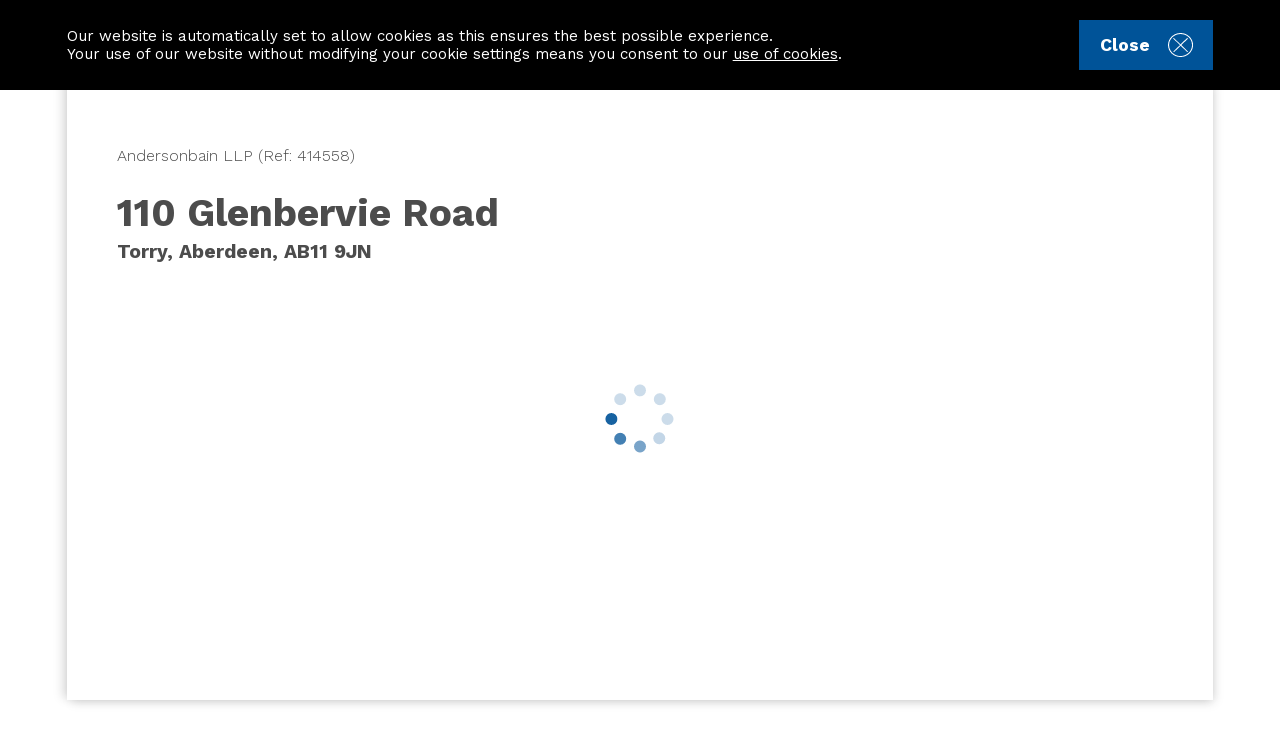

--- FILE ---
content_type: text/html; charset=utf-8
request_url: https://www.aspc.co.uk/search/property/414558/110-Glenbervie-Road/Aberdeen/
body_size: 62795
content:


<!DOCTYPE html>
<html class="no-js redesign">

<head>
    <meta http-equiv="Content-Type" content="text/html; charset=utf-8" />
    <title>
        
        110 Glenbervie Road, Torry, Aberdeen | ASPC
    </title>


    <meta name="twitter:title" content="110 Glenbervie Road, Torry, Aberdeen" />




    <meta name="twitter:title" content="110 Glenbervie Road, Torry, Aberdeen" />
    <meta property="og:title" content="110 Glenbervie Road, Torry, Aberdeen" />
    <meta name="p:domain_verify" content="75ea0f1f78f273f0e17579b82cd1933a" />

    <script type="text/javascript" src="/assets/js/lib/modernizr.custom.js"></script>
    <script type="text/javascript">
        window.recaptchaKey = '6Lf_oQETAAAAAK-q0XJeSQNDjLnodrFnpLQ8nNc7';

        window.facebookAppId = "308091329808852";
        window.googleMaps = "AIzaSyDwRi6i_4hMxXFvXIXIRBVUuuWWDCyHRO0";
        window.googleMapsVersion = "3.45";

        // console workaround for ie
        if( !window.console ) {
            console = {
                log: function() {
                },
                info: function() {
                }
            };
        }

        
            var isUserLoggedIn = false;
            var hasHomeReportCredentials = false;


    </script>

    <script src="/assets/js/plugins/eqtr.detectdevice.js?v=7.54.0.0"></script>
<script src="/assets/js/pwa.js?v=7.54.0.0"></script>


    <!-- Set viewport to device default -->
        <meta name="viewport" content="width=device-width, initial-scale=1.0, maximum-scale=10.0, user-scalable=1.0" />

    <meta name="format-detection" content="telephone=no">

    <style type="text/css" id="dynamicClasses"></style>

    <link href="/assets/scss/App.css?v=7.54.0.0" rel="stylesheet"/>


    <script type="text/javascript">
        
        var apiBasePath = "https://api.aspc.co.uk",
            baseImagePath = "https://cdn.aspc.co.uk/resources/office/Property/{0}/Image/{1}.{2}",
            baseFloorplanPath = "https://cdn.aspc.co.uk/resources/office/Property/{0}/Floorplan/{1}.{2}",
            websiteBasePath = "https://www.aspc.co.uk",
            isPreviewMode = "False";
            documentsBasePath = "https://documents.aspc.co.uk";
    </script>

    

    <script src="/bundles/js/layout-redesign/?v=9uQLd2-uGYVi-wh_NGpKpHsTRaZQD2KbhaZhpLhacCs1"></script>


    <meta name="description" content="110 Glenbervie Road, Torry, Aberdeen. 1 Bedroom Property For Sale In Aberdeen With ASPC" />
    <meta name="twitter:description" content="110 Glenbervie Road, Torry, Aberdeen. 1 Bedroom Property For Sale In Aberdeen With ASPC" />
    <meta property="og:description" content="110 Glenbervie Road, Torry, Aberdeen. 1 Bedroom Property For Sale In Aberdeen With ASPC" />

                <meta name="twitter:image0" content="https://cdn.aspc.co.uk/resources/office/Property/359535/Image/5448403.jpg?grey=true?width=1200" />
                <meta name="twitter:image1" content="https://cdn.aspc.co.uk/resources/office/Property/359535/Image/5448405.jpg?grey=true?width=1200" />
                <meta name="twitter:image2" content="https://cdn.aspc.co.uk/resources/office/Property/359535/Image/5448401.jpg?grey=true?width=1200" />
                <meta name="twitter:image3" content="https://cdn.aspc.co.uk/resources/office/Property/359535/Image/5448393.jpg?grey=true?width=1200" />
            <meta property="og:image" content="https://cdn.aspc.co.uk/resources/office/Property/359535/Image/5448403.jpg?grey=true?width=1200" />

    <meta name="twitter:card" content="gallery" />
    <meta name="twitter:site" content="&#64;ASPC_UK" />

    <meta property="og:site_name" content="Aberdeen Solicitors' Property Centre" />

    <noscript>
        <link rel="stylesheet" type="text/css" href="/assets/css/print.css" media="print" />
    </noscript>
    <link rel="shortcut icon" href="/favicon.ico" />


        <script>
            // google pageview override
            var googlePageview = '/standalone' + location.pathname + '';
        </script>

    <script>
        setStartUpSession();
    </script>

    

<!-- Google Tag Manager -->
<script>

    
    var pageData = {
        GA4MeasurementId: 'G-PCYXG8Q60Y',
        page_location: window.googlePageview,
        user_state: 'Logged out',
        isPwa: !!window.InAppMode && InAppMode(),
        debug_mode: !!sessionStorage["ga_debug"]
    };

    var dataLayer = window.dataLayer || [];
    dataLayer.push(pageData);
</script>

<script>(function(w,d,s,l,i){w[l]=w[l]||[];w[l].push({'gtm.start':
new Date().getTime(),event:'gtm.js'});var f=d.getElementsByTagName(s)[0],
j=d.createElement(s),dl=l!='dataLayer'?'&l='+l:'';j.async=true;j.src=
'https://www.googletagmanager.com/gtm.js?id='+i+dl+'';f.parentNode.insertBefore(j,f);
})(window,document,'script','dataLayer','GTM-WPWMX6P');</script>
<!-- End Google Tag Manager -->



    
    <script>
        var isUserLoggedIn = false;
        var userGuid;
        var hasHomeReportCredentials = false;
            var tiliJson = {"EnableTiliCards":true,"ShowTiliLogo":false,"CardHeadline":"Life organised.","CardDescription":"Tili is a free digital home move assistant. Three minutes. 10 clicks. That's all it takes to set up your council tax, water, energy, broadband and more.","CardSingleColumnImage":{"Id":0,"Url":"/media/1933/tili-card.jpg","Name":"tili-card.jpg","AltText":null},"CardWideImage":{"Id":0,"Url":"/media/1933/tili-card.jpg","Name":"tili-card.jpg","AltText":null},"CardCtaText":"Learn More","CardSearchResultsPosition":2,"Url":"/tili/"}
    </script>

        <link href="https://www.aspc.co.uk/search/property/414558/110-Glenbervie-Road/Aberdeen/" rel="canonical" />
        <script type="application/ld+json">
        {
            "@context": "https://schema.org",
            "@type": "RealEstateListing",
            "name": "110 Glenbervie Road",
            "description": "&lt;p&gt;We offer to the market for sale in the popular residential area of Torry, this&lt;strong&gt; upper one bedroom apartment.&lt;/strong&gt; The property offers well proportioned rooms, and is presented in attractive neutral d&amp;eacute;cor throughout providing the ideal opportunity to move in with the minimum of inconvenience.&lt;/p&gt;
&lt;p&gt;-1 Bedroom Upper Flat&lt;/p&gt;
&lt;p&gt;- Well kept condition internally and in communal areas&lt;/p&gt;
&lt;p&gt;- Ample available on street parking&lt;/p&gt;
&lt;p&gt;- Gas central heating and double glazing&lt;/p&gt;
&lt;p&gt;The accommodation comprises; welcoming entrance hallway which leads to all accommodation. The lounge is of great proportion for living and dining furniture. The kitchen is accessed from the lounge, and is fitted with an array of wall and base units, along with the necessary appliances. The bedroom is double in size, quietly positioned to the rear of the property and benefits from built in wardrobe space. Completing the accommodation the bathroom is fitted with a 3 piece suite including an over the bath shower unit.&lt;/p&gt;
&lt;p&gt;&lt;strong&gt;Location&lt;/strong&gt; Glenbervie Road is located within several minutes walking distance of an excellent range of amenities in Torry which is well served by local shops and public transport. The property is extremely well located for access to Union Square and offers easy access to Aberdeen City Centre by a variety of arterial routes. The area is also provided with local Primary and Secondary education facilities. The location is also extremely convenient for the oil related offices at Altens on the south side of the City and the Duthie Park with its many attractions including the Winter Gardens within relatively easy walking distance.&lt;/p&gt;",
            "identifier": "414558",
            "datePosted": "2023-03-07",

                
                    "image": "https://cdn.aspc.co.uk/resources/office/Property/359535/Image/5448403.jpg",

                    "primaryImageOfPage": {
                        "@type": "ImageObject",
                        "description": "EXTERIOR",
                        "contentUrl": "https://cdn.aspc.co.uk/resources/office/Property/359535/Image/5448403.jpg",
                        "license": "https://www.aspc.co.uk"
                    },

                
            "url": "https://www.aspc.co.uk/search/property/414558/110-Glenbervie-Road/Aberdeen/",
		    "provider": {
			    "@type": "RealEstateAgent",
			    "name": "ASPC",
			    "url": "https://www.aspc.co.uk"
		    }
,
		    "mainEntity": {
     		    "@context": "https://schema.org",
     		    "@type": "Apartment",
     		    "floorSize": {
     		      "@type": "QuantitativeValue",
     		      "value": 48,
     		      "unitCode": "MTK"
     		    },
     		    "numberOfBathroomsTotal": 1,
     		    "numberOfBedrooms": 1,
     		    "address": {
                  "@type": "PostalAddress",
                        "addressCountry": "United Kingdom",
                        "addressLocality": "Torry",
                        "addressRegion": "Aberdeen",
                        "postalCode": "AB11 9JN",
                        "streetAddress": "110 Glenbervie Road"
     		    }
            }
        }
        </script>
            <script type="application/ld+json">[
                {
                "@context": "https://schema.org/",
                "@type": "ImageObject",
                "license": "https://www.aspc.co.uk/",
                "description": "EXTERIOR | 110 Glenbervie Road Torry, Aberdeen, AB11 9JN | ASPC",
                "name": "EXTERIOR",
                "contentUrl": "https://cdn.aspc.co.uk/resources/office/Property/359535/Image/5448403.jpg?width=800"
            },{
                "@context": "https://schema.org/",
                "@type": "ImageObject",
                "license": "https://www.aspc.co.uk/",
                "description": "HALLWAY | 110 Glenbervie Road Torry, Aberdeen, AB11 9JN | ASPC",
                "name": "HALLWAY",
                "contentUrl": "https://cdn.aspc.co.uk/resources/office/Property/359535/Image/5448405.jpg?width=800"
            },{
                "@context": "https://schema.org/",
                "@type": "ImageObject",
                "license": "https://www.aspc.co.uk/",
                "description": "LOUNGE | 110 Glenbervie Road Torry, Aberdeen, AB11 9JN | ASPC",
                "name": "LOUNGE",
                "contentUrl": "https://cdn.aspc.co.uk/resources/office/Property/359535/Image/5448401.jpg?width=800"
            },{
                "@context": "https://schema.org/",
                "@type": "ImageObject",
                "license": "https://www.aspc.co.uk/",
                "description": "LOUNGE | 110 Glenbervie Road Torry, Aberdeen, AB11 9JN | ASPC",
                "name": "LOUNGE",
                "contentUrl": "https://cdn.aspc.co.uk/resources/office/Property/359535/Image/5448393.jpg?width=800"
            },{
                "@context": "https://schema.org/",
                "@type": "ImageObject",
                "license": "https://www.aspc.co.uk/",
                "description": "LOUNGE | 110 Glenbervie Road Torry, Aberdeen, AB11 9JN | ASPC",
                "name": "LOUNGE",
                "contentUrl": "https://cdn.aspc.co.uk/resources/office/Property/359535/Image/5448395.jpg?width=800"
            },{
                "@context": "https://schema.org/",
                "@type": "ImageObject",
                "license": "https://www.aspc.co.uk/",
                "description": "LOUNGE | 110 Glenbervie Road Torry, Aberdeen, AB11 9JN | ASPC",
                "name": "LOUNGE",
                "contentUrl": "https://cdn.aspc.co.uk/resources/office/Property/359535/Image/5448396.jpg?width=800"
            },{
                "@context": "https://schema.org/",
                "@type": "ImageObject",
                "license": "https://www.aspc.co.uk/",
                "description": "LOUNGE | 110 Glenbervie Road Torry, Aberdeen, AB11 9JN | ASPC",
                "name": "LOUNGE",
                "contentUrl": "https://cdn.aspc.co.uk/resources/office/Property/359535/Image/5448397.jpg?width=800"
            },{
                "@context": "https://schema.org/",
                "@type": "ImageObject",
                "license": "https://www.aspc.co.uk/",
                "description": "KITCHEN | 110 Glenbervie Road Torry, Aberdeen, AB11 9JN | ASPC",
                "name": "KITCHEN",
                "contentUrl": "https://cdn.aspc.co.uk/resources/office/Property/359535/Image/5448390.jpg?width=800"
            },{
                "@context": "https://schema.org/",
                "@type": "ImageObject",
                "license": "https://www.aspc.co.uk/",
                "description": "KITCHEN | 110 Glenbervie Road Torry, Aberdeen, AB11 9JN | ASPC",
                "name": "KITCHEN",
                "contentUrl": "https://cdn.aspc.co.uk/resources/office/Property/359535/Image/5448394.jpg?width=800"
            },{
                "@context": "https://schema.org/",
                "@type": "ImageObject",
                "license": "https://www.aspc.co.uk/",
                "description": "KITCHEN | 110 Glenbervie Road Torry, Aberdeen, AB11 9JN | ASPC",
                "name": "KITCHEN",
                "contentUrl": "https://cdn.aspc.co.uk/resources/office/Property/359535/Image/5448391.jpg?width=800"
            },{
                "@context": "https://schema.org/",
                "@type": "ImageObject",
                "license": "https://www.aspc.co.uk/",
                "description": "KITCHEN | 110 Glenbervie Road Torry, Aberdeen, AB11 9JN | ASPC",
                "name": "KITCHEN",
                "contentUrl": "https://cdn.aspc.co.uk/resources/office/Property/359535/Image/5448392.jpg?width=800"
            },{
                "@context": "https://schema.org/",
                "@type": "ImageObject",
                "license": "https://www.aspc.co.uk/",
                "description": "BEDROOM | 110 Glenbervie Road Torry, Aberdeen, AB11 9JN | ASPC",
                "name": "BEDROOM",
                "contentUrl": "https://cdn.aspc.co.uk/resources/office/Property/359535/Image/5448400.jpg?width=800"
            },{
                "@context": "https://schema.org/",
                "@type": "ImageObject",
                "license": "https://www.aspc.co.uk/",
                "description": "BEDROOM | 110 Glenbervie Road Torry, Aberdeen, AB11 9JN | ASPC",
                "name": "BEDROOM",
                "contentUrl": "https://cdn.aspc.co.uk/resources/office/Property/359535/Image/5448398.jpg?width=800"
            },{
                "@context": "https://schema.org/",
                "@type": "ImageObject",
                "license": "https://www.aspc.co.uk/",
                "description": "BEDROOM | 110 Glenbervie Road Torry, Aberdeen, AB11 9JN | ASPC",
                "name": "BEDROOM",
                "contentUrl": "https://cdn.aspc.co.uk/resources/office/Property/359535/Image/5448399.jpg?width=800"
            },{
                "@context": "https://schema.org/",
                "@type": "ImageObject",
                "license": "https://www.aspc.co.uk/",
                "description": "BATHROOM | 110 Glenbervie Road Torry, Aberdeen, AB11 9JN | ASPC",
                "name": "BATHROOM",
                "contentUrl": "https://cdn.aspc.co.uk/resources/office/Property/359535/Image/5448404.jpg?width=800"
            },{
                "@context": "https://schema.org/",
                "@type": "ImageObject",
                "license": "https://www.aspc.co.uk/",
                "description": "EXTERIOR | 110 Glenbervie Road Torry, Aberdeen, AB11 9JN | ASPC",
                "name": "EXTERIOR",
                "contentUrl": "https://cdn.aspc.co.uk/resources/office/Property/359535/Image/5448402.jpg?width=800"
            },{
                "@context": "https://schema.org/",
                "@type": "ImageObject",
                "license": "https://www.aspc.co.uk/",
                "description": "EXTERIOR | 110 Glenbervie Road Torry, Aberdeen, AB11 9JN | ASPC",
                "name": "EXTERIOR",
                "contentUrl": "https://cdn.aspc.co.uk/resources/office/Property/359535/Image/5448407.jpg?width=800"
            },{
                "@context": "https://schema.org/",
                "@type": "ImageObject",
                "license": "https://www.aspc.co.uk/",
                "description": "EXTERIOR  | 110 Glenbervie Road Torry, Aberdeen, AB11 9JN | ASPC",
                "name": "EXTERIOR ",
                "contentUrl": "https://cdn.aspc.co.uk/resources/office/Property/359535/Image/5448406.jpg?width=800"
            }
            ]</script>


    

    <link rel="manifest" href="/manifest.json">

    <!-- Add to home screen for Safari on iOS -->
    <meta name="apple-mobile-web-app-capable" content="yes">
    <meta name="apple-mobile-web-app-status-bar-style" content="black">
    <meta name="apple-mobile-web-app-title" content="ASPC">

    <link rel="apple-touch-icon" sizes="72x72" href="/assets/images/icons/pwa/icon-72x72.png" />
    <link rel="apple-touch-icon" sizes="96x96" href="/assets/images/icons/pwa/icon-96x96.png" />
    <link rel="apple-touch-icon" sizes="128x128" href="/assets/images/icons/pwa/icon-128x128.png" />
    <link rel="apple-touch-icon" sizes="144x144" href="/assets/images/icons/pwa/icon-144x144.png" />
    <link rel="apple-touch-icon" sizes="152x152" href="/assets/images/icons/pwa/icon-152x152.png" />
    <link rel="apple-touch-icon" sizes="192x192" href="/assets/images/icons/pwa/icon-192x192.png" />
    <link rel="apple-touch-icon" sizes="384x384" href="/assets/images/icons/pwa/icon-384x384.png" />
    <link rel="apple-touch-icon" sizes="512x512" href="/assets/images/icons/pwa/icon-512x512.png" />
    <link rel="apple-touch-icon" href="/assets/images/icons/pwa/icon-152x152.png" />

    <link rel="apple-touch-startup-image" href="/assets/images/splash/launch-640x1136.png" media="(device-width: 320px) and (device-height: 568px) and (-webkit-device-pixel-ratio: 2) and (orientation: portrait)">
    <link rel="apple-touch-startup-image" href="/assets/images/splash/launch-750x1294.png" media="(device-width: 375px) and (device-height: 667px) and (-webkit-device-pixel-ratio: 2) and (orientation: portrait)">
    <link rel="apple-touch-startup-image" href="/assets/images/splash/launch-1242x2148.png" media="(device-width: 414px) and (device-height: 736px) and (-webkit-device-pixel-ratio: 3) and (orientation: portrait)">
    <link rel="apple-touch-startup-image" href="/assets/images/splash/launch-1125x2436.png" media="(device-width: 375px) and (device-height: 812px) and (-webkit-device-pixel-ratio: 3) and (orientation: portrait)">
    <link rel="apple-touch-startup-image" href="/assets/images/splash/launch-1536x2048.png" media="(min-device-width: 768px) and (max-device-width: 1024px) and (-webkit-min-device-pixel-ratio: 2) and (orientation: portrait)">
    <link rel="apple-touch-startup-image" href="/assets/images/splash/launch-1668x2224.png" media="(min-device-width: 834px) and (max-device-width: 834px) and (-webkit-min-device-pixel-ratio: 2) and (orientation: portrait)">
    <link rel="apple-touch-startup-image" href="/assets/images/splash/launch-2048x2732.png" media="(min-device-width: 1024px) and (max-device-width: 1024px) and (-webkit-min-device-pixel-ratio: 2) and (orientation: portrait)">



</head>
<body class="ios-fixes property-details property-details-page no-banner-no-top-margin logged-out">
 

    <p id="skiplink"><a href="#pageContent">Skip to Content</a></p>
    <div class="outer-wrapper">
        <div class="page-wrapper page-wrapper--site-header-offset-padding">

            

            



<header class="site-header ">





	

<div class="site-warnings-container">
        <script>
            $(function () {
                $('#close-cookie-button').click(function (e) {
                    e.preventDefault();

                    // hide cookie panel
                    $('#cookie-panel').slideUp(500, function () {
                        $(this).remove();
                    });
                });
            });
        </script>
        <div id="cookie-panel" class="site-warning-panel cookie-panel">
            <div class="site-container">
                <p>
                    Our website is automatically set to allow cookies as this ensures the best possible experience.<br />
                    Your use of our website without modifying your cookie settings means you consent to our <a href="/cookie-policy/">use of cookies</a>.
                </p>

                <a id="close-cookie-button" href="#close-cookie" class="btn btn--blue btn--small-height btn--svg cookie-close-link">
                    Close
                    <svg>
                        <use xlink:href="/assets/images/dist/svg-sprite-symbol.svg#cross-circle-icon"></use>
                    </svg>
                </a>

            </div>
        </div>
</div>

    

	<div class="site-container">
		<div class="site-header__row">
			<button class="site-header__mobile-item site-header__hamburger btn--remove-default" type="button" data-open-mobile-navigation aria-hidden="true" aria-controls="mobile-navigation">
				<svg>
					<use xlink:href="/assets/images/dist/svg-sprite-symbol.svg#hamburger-icon"></use>
				</svg>
			</button>

			<a href="/" class="site-header__logo">
				<img class="site-header__logo-light" src="/assets/images/svg/site-logo.svg" alt="aspc logo"/>
				<img class="site-header__logo-dark" src="/assets/images/svg/site-logo-dark.svg" alt="aspc logo"/>
			</a>

			<a class="site-header__mobile-item site-header__mobile-account btn--svg" href="/my-aspc/" data-myaspc-sign-in>
				<!-- go to my aspc -->
				<svg>
					<use xlink:href="/assets/images/dist/svg-sprite-symbol.svg#account-icon"></use>
				</svg>
			</a>

			<div class="site-header__main-items site-header__desktop-item">
				

    <nav class="not-logged-in" role="navigation">
        <ul class="site-header__list">

            <li class="site-header__list-item site-header__list-item-home">
                <a class="site-header__anchor" href="/" data-anchor="home">
                    Home
                    <svg class="site-header__anchor-icon">
                        <use xlink:href="/assets/images/dist/svg-sprite-symbol.svg#chevron-right"></use>
                    </svg>
                </a>
            </li>

                <li class="site-header__list-item ">
                    <a class="site-header__anchor" href="/"  data-anchor="find-a-property">
                        Find a property

                        <svg class="site-header__anchor-icon">
                            <use xlink:href="/assets/images/dist/svg-sprite-symbol.svg#chevron-right"></use>
                        </svg>
                    </a>
                </li>
                <li class="site-header__list-item ">
                    <a class="site-header__anchor" href="/house-builders/"  data-anchor="house-builders">
                        House builders

                        <svg class="site-header__anchor-icon">
                            <use xlink:href="/assets/images/dist/svg-sprite-symbol.svg#chevron-right"></use>
                        </svg>
                    </a>
                </li>
                <li class="site-header__list-item ">
                    <a class="site-header__anchor" href="/information/"  data-anchor="information">
                        Information centre

                        <svg class="site-header__anchor-icon">
                            <use xlink:href="/assets/images/dist/svg-sprite-symbol.svg#chevron-right"></use>
                        </svg>
                    </a>
                </li>
                <li class="site-header__list-item ">
                    <a class="site-header__anchor" href="/contact-us/"  data-anchor="contact-us">
                        Contact us

                        <svg class="site-header__anchor-icon">
                            <use xlink:href="/assets/images/dist/svg-sprite-symbol.svg#chevron-right"></use>
                        </svg>
                    </a>
                </li>
        </ul>
    </nav>

			</div>

			<ul class="site-header__secondary-items site-header__desktop-flex-item">
				<li class="site-header__secondary-item logged-in--hide">
					<a class="site-header__anchor" data-anchor="myAspc_registerButton" href="/login/?ReturnUrl=%2fmy-aspc%2f&register=true">Register</a>
				</li>
				<li class="site-header__secondary-item logged-in--hide site-header__secondary-item-last">
					<a class="btn btn--small-height btn--ghost site-header__button" data-anchor="myAspc_signInButton" id="myaspc-sign-in-button" href="/my-aspc/" data-myaspc-sign-in>Sign in</a>
				</li>
				<li class="site-header__secondary-item logged-out--hide">
					<a class="site-header__anchor" data-anchor="myAspc_logout" href="/my-aspc/">Dashboard</a>
				</li>
				<li class="site-header__secondary-item logged-out--hide site-header__secondary-item-last">
					<a class="btn btn--small-height btn--ghost site-header__button" data-anchor="myAspc_logout" href="/logout/">Logout</a>
				</li>
			</ul>
		</div>
	</div>

	<nav class="mobile-navigation" id="mobile-navigation" aria-hidden="true">

		<div class="mobile-navigation__row" >
			<div class="mobile-navigation__header">
				<img class="mobile-navigation__logo" src="/assets/images/svg/site-logo-dark.svg" alt="aspc logo"/>
				<button class="mobile-navigation__close-btn btn--remove-default" type="button" data-close-mobile-navigation>
					<svg>
						<use xlink:href="/assets/images/dist/svg-sprite-symbol.svg#cross-icon"></use>
					</svg>
				</button>
			</div>

			<div class="tabs tabs--pill-tabs" data-tab-options='{"mobileDropdown": false}'>

				<div class="tab-content main-photos">
					<span class="tab-heading">Menu</span>

					

    <nav class="not-logged-in" role="navigation">
        <ul class="mobile-navigation__nav-list">

            <li class="mobile-navigation__nav-list-item mobile-navigation__nav-list-item-home">
                <a class="mobile-navigation__nav-list-anchor" href="/" data-anchor="home">
                    Home
                    <svg class="mobile-navigation__nav-icon">
                        <use xlink:href="/assets/images/dist/svg-sprite-symbol.svg#chevron-right"></use>
                    </svg>
                </a>
            </li>

                <li class="mobile-navigation__nav-list-item ">
                    <a class="mobile-navigation__nav-list-anchor" href="/"  data-anchor="find-a-property">
                        Find a property

                        <svg class="mobile-navigation__nav-icon">
                            <use xlink:href="/assets/images/dist/svg-sprite-symbol.svg#chevron-right"></use>
                        </svg>
                    </a>
                </li>
                <li class="mobile-navigation__nav-list-item ">
                    <a class="mobile-navigation__nav-list-anchor" href="/house-builders/"  data-anchor="house-builders">
                        House builders

                        <svg class="mobile-navigation__nav-icon">
                            <use xlink:href="/assets/images/dist/svg-sprite-symbol.svg#chevron-right"></use>
                        </svg>
                    </a>
                </li>
                <li class="mobile-navigation__nav-list-item ">
                    <a class="mobile-navigation__nav-list-anchor" href="/information/"  data-anchor="information">
                        Information centre

                        <svg class="mobile-navigation__nav-icon">
                            <use xlink:href="/assets/images/dist/svg-sprite-symbol.svg#chevron-right"></use>
                        </svg>
                    </a>
                </li>
                <li class="mobile-navigation__nav-list-item ">
                    <a class="mobile-navigation__nav-list-anchor" href="/contact-us/"  data-anchor="contact-us">
                        Contact us

                        <svg class="mobile-navigation__nav-icon">
                            <use xlink:href="/assets/images/dist/svg-sprite-symbol.svg#chevron-right"></use>
                        </svg>
                    </a>
                </li>
        </ul>
    </nav>

					


<nav class="mobile-navigation-lower" role="navigation">

            <h3 class="font-heading-4">Property Search</h3>
            <ul class="mobile-navigation-lower__links">
                    <li class="mobile-navigation-lower__list-item">
                        <a href="/search/?PrimaryPropertyType=Buy&amp;SortBy=PublishedDesc&amp;LastUpdated=AddedAnytime&amp;PropertyType=None&amp;ExcludeUnderOffer=false&amp;IncludeClosedProperties=true&amp;ClosedDatesSearch=14&amp;ByFixedPriceOnly=false&amp;ResultMode=NONE&amp;ResultView=LIST&amp;search-origin=home-page" class=" mobile-navigation-lower__links-anchor"
                        >
                            Buy
                        </a>
                    </li>
                    <li class="mobile-navigation-lower__list-item">
                        <a href="/search/?PrimaryPropertyType=Rent&amp;SortBy=PublishedDesc&amp;LastUpdated=AddedAnytime&amp;PropertyType=Residential&amp;HasGarage=false&amp;HasDoubleGarage=false&amp;HasGarden=false&amp;IsNewBuild=false&amp;HasGreenEnergy=false&amp;HasOnStreetParking=false&amp;HasOffStreetParking=false&amp;HasElectricVehicleChargePoint=false&amp;HasGrannyFlat=false&amp;IsSelfContained=false&amp;HasGroundFloorBedroomBathroom=false&amp;IsLowCostHome=false&amp;IsHmoLicense=false&amp;IsAllowPets=false&amp;IsAllowSmoking=false&amp;IsFullyFurnished=false&amp;IsPartFurnished=false&amp;IsUnfurnished=false&amp;ExcludeUnderOffer=false&amp;IncludeClosedProperties=true&amp;ClosedDatesSearch=14&amp;ResultMode=NONE&amp;ResultView=LIST&amp;search-origin=home-page" class=" mobile-navigation-lower__links-anchor"
                        >
                            Rent
                        </a>
                    </li>
                    <li class="mobile-navigation-lower__list-item">
                        <a href="/information/why-list-with-aspc/" class=" mobile-navigation-lower__links-anchor"
                        >
                            Sell
                        </a>
                    </li>
                    <li class="mobile-navigation-lower__list-item">
                        <a href="/search/?PrimaryPropertyType=Buy&amp;SortBy=PublishedDesc&amp;LastUpdated=AddedAnytime&amp;PropertyType=Residential&amp;HasGarage=false&amp;HasDoubleGarage=false&amp;HasGarden=false&amp;IsNewBuild=true&amp;HasGreenEnergy=false&amp;HasOnStreetParking=false&amp;HasOffStreetParking=false&amp;HasElectricVehicleChargePoint=false&amp;HasGrannyFlat=false&amp;IsSelfContained=false&amp;HasGroundFloorBedroomBathroom=false&amp;IsLowCostHome=false&amp;IsDevelopmentOpportunity=false&amp;HasLand=false&amp;FloorAreaMin=&amp;ExcludeUnderOffer=false&amp;IncludeClosedProperties=true&amp;ClosedDatesSearch=14&amp;ByFixedPriceOnly=false&amp;ResultMode=NONE&amp;ResultView=LIST&amp;search-origin=home-page" class=" mobile-navigation-lower__links-anchor"
                        >
                            New Build Homes
                        </a>
                    </li>
                    <li class="mobile-navigation-lower__list-item">
                        <a href="/search/?PrimaryPropertyType=Buy&amp;SortBy=PublishedDesc&amp;LastUpdated=AddedAnytime&amp;PropertyType=Retirement&amp;HasGarage=false&amp;HasDoubleGarage=false&amp;HasGarden=false&amp;IsNewBuild=false&amp;HasGreenEnergy=false&amp;HasOnStreetParking=false&amp;HasOffStreetParking=false&amp;HasElectricVehicleChargePoint=false&amp;IsDevelopmentOpportunity=false&amp;HasLand=false&amp;FloorAreaMin=&amp;ExcludeUnderOffer=false&amp;IncludeClosedProperties=true&amp;ClosedDatesSearch=14&amp;ByFixedPriceOnly=false&amp;ResultMode=NONE&amp;ResultView=LIST&amp;search-origin=home-page" class=" mobile-navigation-lower__links-anchor"
                        >
                            Retirement
                        </a>
                    </li>
            </ul>
            <h3 class="font-heading-4">Resources</h3>
            <ul class="mobile-navigation-lower__links">
                    <li class="mobile-navigation-lower__list-item">
                        <a href="/information/local-areas/" class=" mobile-navigation-lower__links-anchor"
                        >
                            Local Area Information
                        </a>
                    </li>
                    <li class="mobile-navigation-lower__list-item">
                        <a href="/information/house-prices/" class=" mobile-navigation-lower__links-anchor"
                        >
                            House Prices
                        </a>
                    </li>
                    <li class="mobile-navigation-lower__list-item">
                        <a href="/information/mortgage-calculator/" class=" mobile-navigation-lower__links-anchor"
                        >
                            Mortgage Calculator
                        </a>
                    </li>
                    <li class="mobile-navigation-lower__list-item">
                        <a href="/information/lbtt-calculator/" class=" mobile-navigation-lower__links-anchor"
                        >
                            Land &amp; Buildings Transaction Tax Calculator
                        </a>
                    </li>
                    <li class="mobile-navigation-lower__list-item">
                        <a href="/house-builders/" class=" mobile-navigation-lower__links-anchor"
                        >
                            House builders
                        </a>
                    </li>
                    <li class="mobile-navigation-lower__list-item">
                        <a href="/blog/" class=" mobile-navigation-lower__links-anchor"
                        >
                            Visit the Blog
                        </a>
                    </li>
                    <li class="mobile-navigation-lower__list-item">
                        <a href="/information/#guides" class=" mobile-navigation-lower__links-anchor"
                        >
                            Buying, Selling and Renting Guides
                        </a>
                    </li>
            </ul>
            <h3 class="font-heading-4">Useful Links</h3>
            <ul class="mobile-navigation-lower__links">
                    <li class="mobile-navigation-lower__list-item">
                        <a href="/solicitors/" class=" mobile-navigation-lower__links-anchor"
                        >
                            Find a Solicitor
                        </a>
                    </li>
                    <li class="mobile-navigation-lower__list-item">
                        <a href="/about-us/" class=" mobile-navigation-lower__links-anchor"
                        >
                            About us
                        </a>
                    </li>
                    <li class="mobile-navigation-lower__list-item">
                        <a href="/information/why-list-with-aspc/" class=" mobile-navigation-lower__links-anchor"
                        >
                            Why list with ASPC
                        </a>
                    </li>
                    <li class="mobile-navigation-lower__list-item">
                        <a href="/information/property-statistics/" class=" mobile-navigation-lower__links-anchor"
                        >
                            Property Statistics
                        </a>
                    </li>
                    <li class="mobile-navigation-lower__list-item">
                        <a href="/information/duty-solicitor-tool/" class=" mobile-navigation-lower__links-anchor"
                        >
                            Ask the Expert Service
                        </a>
                    </li>
                    <li class="mobile-navigation-lower__list-item">
                        <a href="/advertising-opportunities/" class=" mobile-navigation-lower__links-anchor"
                        >
                            Advertising opportunities
                        </a>
                    </li>
                    <li class="mobile-navigation-lower__list-item">
                        <a href="/charity-support/" class=" mobile-navigation-lower__links-anchor"
                        >
                            Charity support
                        </a>
                    </li>
            </ul>
</nav>

				</div>

				<div class="tab-content main-photos">
					<span class="tab-heading">
						myASPC
						<span class="tab-icon">
							<svg class="tab-icon__deactive">
								<use xlink:href="/assets/images/dist/svg-sprite-symbol.svg#account-grey-icon"></use>
							</svg>

							<svg class="tab-icon__active">
								<use xlink:href="/assets/images/dist/svg-sprite-symbol.svg#account-icon"></use>
							</svg>
						</span>
					</span>

					<div class="mobile-navigation__login-ui">
						

    <div class="login-ui login-ui--sub-title-blue">

        <div class="login-ui__panel login-ui__login-panel " aria-hidden="false")>
            <div class="login-ui__row">
                <h3 class="login-ui__title">Sign In here or <button type="button" class="login-ui__register-toggle btn-inline">Register Here</button></h3>
            </div>
            



    <div class="form">

<form action="/LoginForm/LoginForm/414558" class="js--login-myaspc-via-fetch" method="post">            <div class="form__field">
                <label>Email</label>
                <div class="validation-error"></div>
                <input data-anchor="RegisterEmail" data-val="true" data-val-required="Please enter your email" name="email" placeholder="Email" type="email">
            </div>
            <div class="form__field form__field--no-margin">
                <label>Password</label>
                <div class="validation-error"></div>
                <input data-anchor="RegisterPassword" data-val="true" data-val-required="Please enter your password" name="password" placeholder="Password" type="password">
            </div>
            <div class="form__field--extra-margin">
                <button class="login-ui__password-toggle form__small-text btn--remove-default" type="button">Forgotten password?</button>
            </div>
            <div class="form__field">
                <button data-anchor="myAspc_loginSubmit" id="login-button" type="submit" class="btn btn--ghost-blue btn--svg" name="command" value="login">
                    Sign In
                    <svg>
                        <use xlink:href="/assets/images/dist/svg-sprite-symbol.svg#account-icon"></use>
                    </svg>
                </button>
            </div>
        <div class="field rememberMe form__field">

            <label class="form__checkbox-label" tabindex="0" data-form-checkbox-accessibility>
                <input checked="checked" class="check-box" data-val="true" data-val-required="The Remember me? field is required." id="RememberMe" name="RememberMe" type="checkbox" value="true" /><input name="RememberMe" type="hidden" value="false" />
                <span class="form__checkbox-title">Remember me?</span>
            </label>

            <div class="validation-error">
                <span class="field-validation-valid" data-valmsg-for="RememberMe" data-valmsg-replace="true"></span>
            </div>
        </div>
                <div class="form__field form__field--extra-margin pwa-hide">
                    <p class="form__line-break-text">
                        <span class="form__line-break-inner">Or</span>
                    </p>
                </div>
                <div class="facebookLoginDev">
                    <div class="facebook">
                        <button class="facebook-login-button btn btn--ghost-blue btn--svg btn--full-width" type="submit" name="facebook" value="Facebook">
                            Sign in with Facebook
                            <svg>
                                <use xlink:href="/assets/images/dist/svg-sprite-symbol.svg#facebook-icon"></use>
                            </svg>
                        </button>
                        <div class="facebook-error error"></div>
                    </div>
                </div>
</form>    </div>

        </div>

        <div class="login-ui__panel login-ui__register-panel login-ui--hide" aria-hidden="true">
            <div class="login-ui__row">
                <h3 class="login-ui__title">Register or  <button type="button" class="login-ui__log-in-toggle btn-inline">Sign In here</button></h3>
            </div>
                    <div class="form">
<form action="/RegisterForm/RegisterForm/414558" class="js--register-via-fetch" method="post">                <div class="form__field">
                    <label>Email</label>
                    <div class="validation-error"></div>
                    <input data-anchor="RegisterEmail" data-val="true" data-val-required="Please enter your email" data-val-email-required="Please enter a valid email" name="RegisterEmail" placeholder="Email" type="email" >
                </div>
                <div class="form__field">
                    <label>Password</label>
                    <div class="validation-error"></div>
                    <input data-anchor="RegisterPassword" data-val="true" data-val-required="Please enter your password" name="RegisterPassword" placeholder="Password" type="password">
                </div>
                <div class="form__field">
                    <label>Password</label>
                    <div class="validation-error"></div>
                    <input data-anchor="RegisterConfirmPassword" data-val="true" data-val-equalto="Passwords must match" data-val-equalto-other="RegisterPassword" data-val-required="Please enter your password"  name="RegisterConfirmPassword" placeholder="Confirm password" type="password">
                </div>
                <div class="form__field form__field--extra-margin">
                    <button data-anchor="registerForm_submit" id="register-button" type="submit" class="btn btn--ghost-blue btn--svg register-action-button" value="register" name="command">
                        Create account
                        <svg>
                            <use xlink:href="/assets/images/dist/svg-sprite-symbol.svg#account-plus-icon"></use>
                        </svg>
                    </button>
                </div>
                    <div class="form__field form__field--extra-margin pwa-hide">
                        <p class="form__line-break-text">
                            <span class="form__line-break-inner">Or</span>
                        </p>
                    </div>
                    <div class="facebookLoginDev">
                        <button class="facebook-login-button btn btn--ghost-blue btn--svg btn--full-width" type="submit" name="facebook" value="Facebook">
                        Sign in with Facebook
                            <svg>
                                <use xlink:href="/assets/images/dist/svg-sprite-symbol.svg#facebook-icon"></use>
                            </svg>
                        </button>
                        <div class="facebook-error error"></div>

                    </div>
</form>        </div>

        </div>

        <div class="login-ui__panel login-ui__password-panel login-ui--hide" aria-hidden="true">
            <button type="button" class="login-ui__password-back btn-inline">Back</button>
            <div class="login-ui__row">
                <h3 class="login-ui__title">Forgotten Password</h3>
            </div>
            <script>
	var showPassword =
		false;
</script>

<form action="/ForgottenPasswordForm/ForgottenPasswordForm/414558" class="js--reset-password-via-fetch" method="post">        <div class="form">

            <div class="form__field form__field--extra-margin">
                <label></label>
                <div class="validation-error"></div>
                <input data-anchor="ForgottenAccount" data-val="true" data-val-required="An email is required" data-val-email-required="true" name="ForgottenAccount" placeholder="Email" type="text">
            </div>

            <div class="form__field form__field--extra-margin">
                <button id="send-password-reset-button" type="submit" class="btn btn--default btn--svg" value="forgottenPassword" name="command">
                    Reset password
                    <svg>
                        <use xlink:href="/assets/images/dist/svg-sprite-symbol.svg#chevron-right"></use>
                    </svg>
                </button>
            </div>
        </div>
</form>

        </div>
    </div>









					</div>

					<div class="mobile-navigation__dashboard-links">
						<ul class="mobile-navigation__nav-list">
							<li class="mobile-navigation__nav-list-item mobile-navigation__nav-list-item-home">
								<a class="mobile-navigation__nav-list-anchor" href="/my-aspc/" data-anchor="dashboard">
									Dashboard
									<i class="svg-icon svg-chevron-right svg-chevron-right-dims mobile-navigation__nav-icon"></i>
								</a>
							</li>
							<li class="mobile-navigation__nav-list-item ">
								<a class="mobile-navigation__nav-list-anchor" href="/my-aspc/details/" data-anchor="update-my-details">
									Update my details
									<i class="mobile-navigation__nav-icon svg-icon svg-chevron-right svg-chevron-right-dims"></i>
								</a>
							</li>
							<li class="mobile-navigation__nav-list-item ">
								<a class="mobile-navigation__nav-list-anchor" href="/my-aspc/tools/" data-anchor="customise-my-aspc">
									Customise myASPC
									<i class="mobile-navigation__nav-icon svg-icon svg-chevron-right svg-chevron-right-dims"></i>
								</a>
							</li>
						</ul>

						<a class="btn btn--ghost-blue btn--svg mobile-navigation__sign-out-button" href="/logout/" data-anchor="myAspc_logout">
							Sign out myASPC
							<svg>
								<use xlink:href="/assets/images/dist/svg-sprite-symbol.svg#account-icon"></use>
							</svg>
						</a>
					</div>

				</div>

			</div>

		</div>


		<nav class="mobile-nav-footer">
			<div class="mobile-nav-footer__social-links">
				

<ul class="social-nav social-nav--grey social-nav--center">
    <li>
        <a href="https://www.facebook.com/AberdeenSolicitorsPropertyCentre" data-social-link="Facebook" target="_blank" title="Facebook">
            <svg>
                <use xlink:href="/assets/images/dist/svg-sprite-symbol.svg#facebook-icon"></use>
            </svg>
            <span>Facebook</span>
        </a>
    </li>
    <li>
        <a href="https://www.instagram.com/aspc_uk" data-social-link="Instagram" target="_blank" title="Instagram">
            <svg>
                <use xlink:href="/assets/images/dist/svg-sprite-symbol.svg#instagram-icon"></use>
            </svg>
            <span>Instagram</span>
        </a>
    </li>
    <li>
        <a href="https://www.linkedin.com/company/aberdeen-solicitors-property-centre/" data-social-link="LinkedIn" target="_blank" title="LinkedIn">
            <svg>
                <use xlink:href="/assets/images/dist/svg-sprite-symbol.svg#linkedin-icon"></use>
            </svg>
            <span>LinkedIn</span>
        </a>
    </li>
</ul>





			</div>
		</nav>



	</nav>

</header>


            



            <main class="site-container" id="pageContent">
                





<div class=" results-grid--details-open">
    <div class="results-grid__details-inner">
        <div id="standaloneSeoHeader" class="detail-title-panel">
            <div class="detail-title-panel__solicitor-row">
                <div class="detail-title-panel__solicitor">
                    <p class="detail-title-panel__solicitor-account">
                        Andersonbain LLP (Ref: 414558)
                    </p>
                </div>
                <div class="detail-title-panel__cta-list"></div>
            </div>
            <h1>
                <span class="detail-title-panel__main-title">
                    110 Glenbervie Road
                </span>
                <span class="detail-title-panel__sub-title">
                    Torry, Aberdeen, AB11&#160;9JN
                </span>
            </h1>
        </div>
        <div id="searchDetailsApp" data-standalone="true">
        </div>
    </div>
</div>

            </main>

            

        </div>

        



<footer class="site-footer">

    <div class="site-container site-footer__row">

        <div class="footer-upper">
            <div class="footer-upper_links">
                    <nav class="footer-upper__linkgroup">
                        <h3 class="site-footer__title">Property Search</h3>

                        <ul>
                                <li>
                                    <a href="/search/?PrimaryPropertyType=Buy&amp;SortBy=PublishedDesc&amp;LastUpdated=AddedAnytime&amp;PropertyType=None&amp;ExcludeUnderOffer=false&amp;IncludeClosedProperties=true&amp;ClosedDatesSearch=14&amp;ByFixedPriceOnly=false&amp;ResultMode=NONE&amp;ResultView=LIST&amp;search-origin=home-page" class=" footer-upper__anchor"
                                    >
                                        Buy
                                    </a>
                                </li>
                                <li>
                                    <a href="/search/?PrimaryPropertyType=Rent&amp;SortBy=PublishedDesc&amp;LastUpdated=AddedAnytime&amp;PropertyType=Residential&amp;HasGarage=false&amp;HasDoubleGarage=false&amp;HasGarden=false&amp;IsNewBuild=false&amp;HasGreenEnergy=false&amp;HasOnStreetParking=false&amp;HasOffStreetParking=false&amp;HasElectricVehicleChargePoint=false&amp;HasGrannyFlat=false&amp;IsSelfContained=false&amp;HasGroundFloorBedroomBathroom=false&amp;IsLowCostHome=false&amp;IsHmoLicense=false&amp;IsAllowPets=false&amp;IsAllowSmoking=false&amp;IsFullyFurnished=false&amp;IsPartFurnished=false&amp;IsUnfurnished=false&amp;ExcludeUnderOffer=false&amp;IncludeClosedProperties=true&amp;ClosedDatesSearch=14&amp;ResultMode=NONE&amp;ResultView=LIST&amp;search-origin=home-page" class=" footer-upper__anchor"
                                    >
                                        Rent
                                    </a>
                                </li>
                                <li>
                                    <a href="/information/why-list-with-aspc/" class=" footer-upper__anchor"
                                    >
                                        Sell
                                    </a>
                                </li>
                                <li>
                                    <a href="/search/?PrimaryPropertyType=Buy&amp;SortBy=PublishedDesc&amp;LastUpdated=AddedAnytime&amp;PropertyType=Residential&amp;HasGarage=false&amp;HasDoubleGarage=false&amp;HasGarden=false&amp;IsNewBuild=true&amp;HasGreenEnergy=false&amp;HasOnStreetParking=false&amp;HasOffStreetParking=false&amp;HasElectricVehicleChargePoint=false&amp;HasGrannyFlat=false&amp;IsSelfContained=false&amp;HasGroundFloorBedroomBathroom=false&amp;IsLowCostHome=false&amp;IsDevelopmentOpportunity=false&amp;HasLand=false&amp;FloorAreaMin=&amp;ExcludeUnderOffer=false&amp;IncludeClosedProperties=true&amp;ClosedDatesSearch=14&amp;ByFixedPriceOnly=false&amp;ResultMode=NONE&amp;ResultView=LIST&amp;search-origin=home-page" class=" footer-upper__anchor"
                                    >
                                        New Build Homes
                                    </a>
                                </li>
                                <li>
                                    <a href="/search/?PrimaryPropertyType=Buy&amp;SortBy=PublishedDesc&amp;LastUpdated=AddedAnytime&amp;PropertyType=Retirement&amp;HasGarage=false&amp;HasDoubleGarage=false&amp;HasGarden=false&amp;IsNewBuild=false&amp;HasGreenEnergy=false&amp;HasOnStreetParking=false&amp;HasOffStreetParking=false&amp;HasElectricVehicleChargePoint=false&amp;IsDevelopmentOpportunity=false&amp;HasLand=false&amp;FloorAreaMin=&amp;ExcludeUnderOffer=false&amp;IncludeClosedProperties=true&amp;ClosedDatesSearch=14&amp;ByFixedPriceOnly=false&amp;ResultMode=NONE&amp;ResultView=LIST&amp;search-origin=home-page" class=" footer-upper__anchor"
                                    >
                                        Retirement
                                    </a>
                                </li>
                        </ul>

                    </nav>
                    <nav class="footer-upper__linkgroup">
                        <h3 class="site-footer__title">Resources</h3>

                        <ul>
                                <li>
                                    <a href="/information/local-areas/" class=" footer-upper__anchor"
                                    >
                                        Local Area Information
                                    </a>
                                </li>
                                <li>
                                    <a href="/information/house-prices/" class=" footer-upper__anchor"
                                    >
                                        House Prices
                                    </a>
                                </li>
                                <li>
                                    <a href="/information/mortgage-calculator/" class=" footer-upper__anchor"
                                    >
                                        Mortgage Calculator
                                    </a>
                                </li>
                                <li>
                                    <a href="/information/lbtt-calculator/" class=" footer-upper__anchor"
                                    >
                                        Land &amp; Buildings Transaction Tax Calculator
                                    </a>
                                </li>
                                <li>
                                    <a href="/house-builders/" class=" footer-upper__anchor"
                                    >
                                        House builders
                                    </a>
                                </li>
                                <li>
                                    <a href="/blog/" class=" footer-upper__anchor"
                                    >
                                        Visit the Blog
                                    </a>
                                </li>
                                <li>
                                    <a href="/information/#guides" class=" footer-upper__anchor"
                                    >
                                        Buying, Selling and Renting Guides
                                    </a>
                                </li>
                        </ul>

                    </nav>
                    <nav class="footer-upper__linkgroup">
                        <h3 class="site-footer__title">Useful Links</h3>

                        <ul>
                                <li>
                                    <a href="/solicitors/" class=" footer-upper__anchor"
                                    >
                                        Find a Solicitor
                                    </a>
                                </li>
                                <li>
                                    <a href="/about-us/" class=" footer-upper__anchor"
                                    >
                                        About us
                                    </a>
                                </li>
                                <li>
                                    <a href="/information/why-list-with-aspc/" class=" footer-upper__anchor"
                                    >
                                        Why list with ASPC
                                    </a>
                                </li>
                                <li>
                                    <a href="/information/property-statistics/" class=" footer-upper__anchor"
                                    >
                                        Property Statistics
                                    </a>
                                </li>
                                <li>
                                    <a href="/information/duty-solicitor-tool/" class=" footer-upper__anchor"
                                    >
                                        Ask the Expert Service
                                    </a>
                                </li>
                                <li>
                                    <a href="/advertising-opportunities/" class=" footer-upper__anchor"
                                    >
                                        Advertising opportunities
                                    </a>
                                </li>
                                <li>
                                    <a href="/charity-support/" class=" footer-upper__anchor"
                                    >
                                        Charity support
                                    </a>
                                </li>
                        </ul>

                    </nav>
            </div>
            <div class="footer-upper__contact">
                    <h3 class="site-footer__logo">
                        <!-- 
 VERSION NUMBER: 7.54.0.0
-->
                        <img data-version="7.54.0.0" src="/assets/images/aspc_logo_footer.png" alt="ASPC" />
                    </h3>
                <div class="footer-upper__address">
                    <p>ASPC Ltd,</p>
                    <p>2-10 Holburn Street,</p>
                    <p>Aberdeen, AB10 6BT</p>
                </div>
                <a class="footer-upper__anchor" href="tel:+441224632949">01224 632949</a>
                <a class="footer-upper__anchor" href="mailto:centre@aspc.co.uk">centre@aspc.co.uk</a>
                <div class="site-footer__social-row">
                    

<ul class="social-nav social-nav--white">
    <li>
        <a href="https://www.facebook.com/AberdeenSolicitorsPropertyCentre" data-social-link="Facebook" target="_blank" title="Facebook">
            <svg>
                <use xlink:href="/assets/images/dist/svg-sprite-symbol.svg#facebook-icon"></use>
            </svg>
            <span>Facebook</span>
        </a>
    </li>
    <li>
        <a href="https://www.instagram.com/aspc_uk" data-social-link="Instagram" target="_blank" title="Instagram">
            <svg>
                <use xlink:href="/assets/images/dist/svg-sprite-symbol.svg#instagram-icon"></use>
            </svg>
            <span>Instagram</span>
        </a>
    </li>
    <li>
        <a href="https://www.linkedin.com/company/aberdeen-solicitors-property-centre/" data-social-link="LinkedIn" target="_blank" title="LinkedIn">
            <svg>
                <use xlink:href="/assets/images/dist/svg-sprite-symbol.svg#linkedin-icon"></use>
            </svg>
            <span>LinkedIn</span>
        </a>
    </li>
</ul>





                </div>
            </div>

        </div>

        <div class="footer-lower">

            <nav>
                <ul class="footer-lower__list">
                        <li>
                            <a href="/terms-and-conditions/" class="footer-lower__anchor" >
                                Terms and conditions
                            </a>
                        </li>
                        <li>
                            <a href="/privacy-policy/" class="footer-lower__anchor" >
                                Privacy policy
                            </a>
                        </li>
                        <li>
                            <a href="/cookie-policy/" class="footer-lower__anchor" >
                                Cookie policy
                            </a>
                        </li>
                        <li>
                            <a href="/sitemap/" class="footer-lower__anchor" >
                                Sitemap
                            </a>
                        </li>

                </ul>
            </nav>

            <p class="footer-lower__copyright">
                Copyright &copy; 2026. All rights reserved.
            </p>

        </div>
    </div>

</footer>



    </div>

    <script src="/assets/js/dist/common.js?v=7.54.0.0"></script>

    

    <script src="/assets/js/dist/search.details.js?v=7.54.0.0"></script>




        <div class="dynamic-login-pop-up">
        </div>


    <script>
        if ('serviceWorker' in navigator) {
            navigator.serviceWorker
                .register('/service-worker.js')
                .then(function () {
                    console.log('Service Worker Registered');
                })
                .catch(function () { });
        }

        $(function () {
            hideLayoutSocialMedia();
            //modifyExternalLinks();
        });

    </script>

    <script src="/assets/js/dist/app.js?v=7.54.0.0"></script>


</body>
</html>


--- FILE ---
content_type: text/css
request_url: https://tags.srv.stackadapt.com/sa.css
body_size: -214
content:
:root {
    --sa-uid: '0-8963d947-9185-5946-4a84-c2b22e8a06c9';
}

--- FILE ---
content_type: application/javascript
request_url: https://www.aspc.co.uk/assets/js/pwa.js?v=7.54.0.0
body_size: 4022
content:
function setStartUpSession() {
    //var startUpParams = getStartupParameters();

    var app = GetURLParameter('app', null);
    var iphone = GetURLParameter('iphone', null);
    var android = GetURLParameter('android', null);
    var version = GetURLParameter('v', 1);

    if (!hasSessionStorageValue('app')) {
        sessionStorage.setItem('app', app === "true");
    }

    if (!hasSessionStorageValue('iphone')) {
        sessionStorage.setItem('iphone', iphone === "true");
    }

    if (!hasSessionStorageValue('android')) {
        sessionStorage.setItem('android', android === "true");
    }

    if (!hasSessionStorageValue('version')) {
        sessionStorage.setItem('version', version);
    }

    // add some classes to the html/body (need to check how pwa works)
    var appDevice = AppDevice();
    var htmlClass = appDevice ? " pwa pwa-" + appDevice : " web";
    document.querySelector("html").className += htmlClass;

    // setup the external links
    // remove any element with .pwa-remove
    if (appDevice) {
        document.addEventListener("DOMContentLoaded", function (event) {
            modifyExternalLinks();
            $(".pwa-remove").remove();
        });
    }

}

function GetURLParameter(sParam, defaultValue) {
    var sPageURL = window.location.search.substring(1);
    var sURLVariables = sPageURL.split('&');
    for (var i = 0; i < sURLVariables.length; i++) {
        var sParameterName = sURLVariables[i].split('=');
        if (sParameterName[0] == sParam) {
            return sParameterName[1];
        }
    }

    return defaultValue;
}


function hasSessionStorageValue(item) {
    return sessionStorage.getItem(item) !== null;
}

function InAppMode() {
    return sessionStorage.getItem('app') === "true";
}

function AppDevice() {
    if (!InAppMode()) return null;
    return sessionStorage["android"] === "true" ? "android" : sessionStorage["iphone"] === "true" ? "iphone" : null;
}

function Version() {
    if (!InAppMode()) return null;
    return parseInt(sessionStorage["version"]);
}

function hideLayoutSocialMedia() {

    var hide = InAppMode();

    if (hide) {
        hidePropertyDetails();
        hideInformationCenter();
        $("#reCaptchaVerificationDiv").empty();
    }
}

function hidePropertyDetails() {
    $('a[data-anchor="propertyDetails_share_facebook"]').hide();
    $('a[data-anchor="propertyDetails_share_twitter"]').hide();
    $('a[data-anchor="propertyDetails_share_linkedin"]').hide();
    $('a[data-anchor="propertyDetails_share_pinterest"]').hide();
}

function hideEmailShare() {
    var hide = InAppMode();

    if (hide) {
        $("#social-buttons-fieldset").hide();
        $(".pop-up-body").css("padding", "0px 48px 48px");
    }
}

function hideInformationCenter() {
    $('.reply').hide();
    $('.retweet').hide();
    $('.like').hide();
}

function modifyExternalLinks() {

    var deviceType = AppDevice();
    if (!deviceType) return;

    var os = deviceType == "android" ? "android" : "ios";
    var appVersion = Version();

    if (os == "android" || (os == "ios" && appVersion > 1))
    {
        var appScripts = ["/assets/" + os + "/cordova/cordova.js", "/assets/" + os + "/index.js"];

        appScripts.forEach(function (scriptSrc) {
            if (!$('script[src="' + scriptSrc + '"]').length) {
                var script = document.createElement("script");
                script.type = "text/javascript";
                script.src = scriptSrc;
                script.async = true;
                script.defer = true;
                $("head").append(script);
            }
        });
    }

    $(document).on('click', 'a[target="_system"],a[target=_blank]', function (e) {
        e.preventDefault();
        window.open($(this).attr('href'), '_system');
    });

}


--- FILE ---
content_type: image/svg+xml
request_url: https://www.aspc.co.uk/assets/images/dist/svg-sprite-symbol.svg
body_size: 164419
content:
<?xml version="1.0" encoding="utf-8"?><svg xmlns="http://www.w3.org/2000/svg" xmlns:xlink="http://www.w3.org/1999/xlink"><symbol viewBox="0 0 23 23" id="account-grey-icon" xmlns="http://www.w3.org/2000/svg"><g data-name="Group 554"><g data-name="Group 553"><path data-name="Path 288" d="M11.5 0A11.514 11.514 0 000 11.5a11.444 11.444 0 003.81 8.54.434.434 0 00.07.06A11.407 11.407 0 0011.5 23a11.5 11.5 0 007.63-2.9.17.17 0 00.06-.06A11.444 11.444 0 0023 11.5 11.514 11.514 0 0011.5 0zm0 22a10.4 10.4 0 01-6.69-2.42A7.64 7.64 0 0111.5 16a7.64 7.64 0 016.69 3.58A10.4 10.4 0 0111.5 22zm7.45-3.11A8.751 8.751 0 0011.5 15a8.751 8.751 0 00-7.45 3.89A10.482 10.482 0 011 11.5 10.512 10.512 0 0111.5 1 10.512 10.512 0 0122 11.5a10.482 10.482 0 01-3.05 7.39z" fill="#cacaca"/><path data-name="Path 289" d="M18.19 19.58A10.4 10.4 0 0111.5 22a10.4 10.4 0 01-6.69-2.42A7.64 7.64 0 0111.5 16a7.64 7.64 0 016.69 3.58z" fill="#fff"/><path data-name="Path 290" d="M11.5 1A10.512 10.512 0 001 11.5a10.482 10.482 0 003.05 7.39A8.751 8.751 0 0111.5 15a8.751 8.751 0 017.45 3.89A10.482 10.482 0 0022 11.5 10.512 10.512 0 0011.5 1zm3.52 8.39a3.582 3.582 0 01-3.52 3.63 3.582 3.582 0 01-3.52-3.63V7.61a3.582 3.582 0 013.52-3.63 3.582 3.582 0 013.52 3.63z" fill="#ececec"/><path data-name="Path 291" d="M11.5 3.98a3.582 3.582 0 00-3.52 3.63v1.78a3.582 3.582 0 003.52 3.63 3.582 3.582 0 003.52-3.63V7.61a3.582 3.582 0 00-3.52-3.63zm2.48 5.41a2.537 2.537 0 01-2.48 2.59 2.537 2.537 0 01-2.48-2.59V7.61a2.537 2.537 0 012.48-2.59 2.537 2.537 0 012.48 2.59z" fill="#cacaca"/><path data-name="Path 292" d="M13.98 7.61v1.78a2.537 2.537 0 01-2.48 2.59 2.537 2.537 0 01-2.48-2.59V7.61a2.537 2.537 0 012.48-2.59 2.537 2.537 0 012.48 2.59z" fill="#fff"/></g></g></symbol><symbol viewBox="0 0 25.5 25.5" id="account-icon" xmlns="http://www.w3.org/2000/svg"><g data-name="Group 1914"><path data-name="Path 726" d="M12.75 0a12.742 12.742 0 00-8.526 22.218.482.482 0 00.078.067 12.721 12.721 0 0016.908 0 .188.188 0 00.067-.067A12.742 12.742 0 0012.75 0zm0 24.391a11.533 11.533 0 01-7.417-2.683 8.471 8.471 0 017.417-3.969 8.471 8.471 0 017.417 3.969 11.533 11.533 0 01-7.417 2.683zm8.26-3.448a9.7 9.7 0 00-8.26-4.313 9.7 9.7 0 00-8.26 4.313 11.641 11.641 0 1116.52 0z" fill="#005398"/><path data-name="Path 727" d="M20.167 21.708a11.594 11.594 0 01-14.834 0 8.471 8.471 0 017.417-3.969 8.471 8.471 0 017.417 3.969z" fill="#fff"/><path data-name="Path 728" d="M12.75 1.109a11.634 11.634 0 00-8.26 19.835 9.7 9.7 0 018.26-4.313 9.7 9.7 0 018.26 4.313 11.634 11.634 0 00-8.26-19.835zm3.9 9.3a3.971 3.971 0 01-3.9 4.025 3.971 3.971 0 01-3.9-4.025V8.437a3.971 3.971 0 013.9-4.025 3.971 3.971 0 013.9 4.025z" fill="#bce0fd"/><path data-name="Path 729" d="M12.75 4.413a3.971 3.971 0 00-3.903 4.02v1.978a3.971 3.971 0 003.903 4.022 3.971 3.971 0 003.9-4.025V8.433a3.971 3.971 0 00-3.9-4.02zm2.75 6a2.813 2.813 0 01-2.75 2.872A2.813 2.813 0 0110 10.413v-1.98a2.813 2.813 0 012.75-2.872 2.813 2.813 0 012.749 2.872z" fill="#005398"/><path data-name="Path 730" d="M15.499 8.438v1.973a2.813 2.813 0 01-2.75 2.872A2.813 2.813 0 0110 10.411V8.438a2.813 2.813 0 012.75-2.872 2.813 2.813 0 012.749 2.872z" fill="#fff"/></g></symbol><symbol viewBox="0 0 23.304 22.333" id="account-plus-icon" xmlns="http://www.w3.org/2000/svg"><g data-name="Group 551"><g data-name="Group 548" transform="translate(3.884)"><path data-name="Path 284" d="M5.341 0C2.098 0 0 2.476 0 6.312s2.1 6.312 5.341 6.312 5.341-2.476 5.341-6.312S8.584 0 5.341 0zm0 11.652c-3.224 0-4.37-2.758-4.37-5.341S2.117.97 5.341.97s4.37 2.758 4.37 5.341-1.147 5.341-4.37 5.341z" fill="#005398"/><ellipse data-name="Ellipse 91" cx="4.37" cy="5.341" rx="4.37" ry="5.341" transform="translate(.971 .971)" fill="#bce0fd"/></g><g data-name="Group 549"><path data-name="Path 285" d="M11.167 14.565H7.283A7.285 7.285 0 000 21.848a.481.481 0 00.485.485h17.478a.481.481 0 00.486-.485 7.285 7.285 0 00-7.282-7.283zm-10.176 6.8a6.32 6.32 0 016.292-5.826h3.884a6.32 6.32 0 016.292 5.826z" fill="#005398"/><path data-name="Path 286" d="M17.459 21.362H.99a6.32 6.32 0 016.292-5.826h3.884a6.32 6.32 0 016.293 5.826z" fill="#bce0fd"/></g><g data-name="Group 550"><path data-name="Path 287" d="M23.307 3.4a.481.481 0 01-.486.485h-2.428v2.428a.481.481 0 01-.486.485.481.481 0 01-.486-.485V3.885h-2.428a.481.481 0 01-.486-.485.481.481 0 01.486-.485h2.428V.488a.481.481 0 01.486-.486.481.481 0 01.486.486v2.427h2.428a.481.481 0 01.486.485z" fill="#005398"/></g></g></symbol><symbol viewBox="0 0 1640 150" id="area-overlay-mask" xmlns="http://www.w3.org/2000/svg"><path d="M1640 150H0V0h1640v150zM1300 39.9a35 35 0 1035 35 35.039 35.039 0 00-35-35z"/></symbol><symbol viewBox="0 0 20.1 20.1" id="arrow-right-circle" xmlns="http://www.w3.org/2000/svg"><circle cx="10.05" cy="10.05" r="10.05"/><path fill="currentColor" d="M10 0C4.5 0 0 4.5 0 10s4.5 10 10 10 10-4.5 10-10c.1-5.5-4.4-10-10-10zm0 19.2C4.9 19.2.8 15.1.8 10S5 .9 10 .9 19.2 5 19.2 10c0 5.1-4.1 9.2-9.2 9.2z"/><path fill="currentColor" d="M16.6 10v.2c-.1.1-.1.2-.2.2h.1l-5.2 5.2c-.2.2-.4.2-.6 0-.2-.2-.2-.4 0-.6l4.5-4.5H3.9c-.2 0-.4-.2-.4-.4s.2-.4.4-.4h11.2l-4.5-4.5c-.2-.2-.2-.4 0-.6s.4-.2.6 0l5.2 5.2h-.1.1v.1s0 .1.1.1c.1-.1.1 0 .1 0z"/></symbol><symbol viewBox="0 0 9 14" fill="none" id="back-arrow" xmlns="http://www.w3.org/2000/svg"><path d="M8 13L1 7.003 8 1" stroke="currentColor" stroke-width="2" stroke-miterlimit="10" stroke-linecap="round" stroke-linejoin="round"/></symbol><symbol viewBox="0 0 18.055 16.093" id="bed" xmlns="http://www.w3.org/2000/svg"><g data-name="Group 2535"><path data-name="Path 1200" d="M18.047 11.681L16.469 4.8a.394.394 0 00.016-.094v-1.33A3.38 3.38 0 0013.11 0h-1.1a3.382 3.382 0 00-2.982 1.8A3.382 3.382 0 006.045 0h-1.1A3.38 3.38 0 001.57 3.376V4.71a.394.394 0 00.016.094L.008 11.681a.382.382 0 00-.008.094v2.355a.394.394 0 00.393.393h.392V15.7a.393.393 0 10.785 0v-1.177h14.915V15.7a.393.393 0 10.785 0v-1.177h.393a.394.394 0 00.393-.393v-2.355a.382.382 0 00-.009-.094zM9.42 3.376A2.593 2.593 0 0112.011.785h1.1A2.593 2.593 0 0115.7 3.376v.942H9.42zm-7.065 0A2.593 2.593 0 014.946.785h1.1a2.593 2.593 0 012.589 2.591v.942h-6.28zM2.316 5.1h13.423l1.429 6.28H.887zm14.954 8.638H.785v-1.57H17.27z" fill="#005398"/><path data-name="Path 1201" d="M15.7 3.376v.942H9.42v-.942A2.593 2.593 0 0112.011.785h1.1A2.593 2.593 0 0115.7 3.376z" fill="#bce0fd"/><path data-name="Path 1202" d="M8.635 3.376v.942h-6.28v-.942A2.593 2.593 0 014.946.785h1.1a2.593 2.593 0 012.589 2.591z" fill="#bce0fd"/><path data-name="Path 1203" d="M17.168 11.383H.887l1.429-6.28h13.423z" fill="#bce0fd"/><path data-name="Rectangle 749" fill="#fff" d="M.785 12.168H17.27v1.57H.785z"/></g></symbol><symbol viewBox="0 0 20 24" id="bin-icon" xmlns="http://www.w3.org/2000/svg"><path d="M19.5 3h-5v-.19A2.812 2.812 0 0011.69 0H8.31A2.812 2.812 0 005.5 2.81V3h-5a.5.5 0 00-.5.5.5.5 0 00.5.5h1.02l.84 16.67A3.5 3.5 0 005.85 24h8.3a3.5 3.5 0 003.49-3.33L18.48 4h1.02a.5.5 0 00.5-.5.5.5 0 00-.5-.5zm-13-.19A1.81 1.81 0 018.31 1h3.38a1.81 1.81 0 011.81 1.81V3h-7zm10.14 17.81A2.488 2.488 0 0114.15 23h-8.3a2.488 2.488 0 01-2.49-2.38L2.53 4h14.94z" fill="#005398"/><path d="M2.53 4l.83 16.62A2.488 2.488 0 005.85 23h8.3a2.488 2.488 0 002.49-2.38L17.47 4zM6.5 19.5a.5.5 0 01-.5.5.5.5 0 01-.5-.5v-12A.5.5 0 016 7a.5.5 0 01.5.5zm4 0a.5.5 0 01-.5.5.5.5 0 01-.5-.5v-12A.5.5 0 0110 7a.5.5 0 01.5.5zm4 0a.5.5 0 01-.5.5.5.5 0 01-.5-.5v-12A.5.5 0 0114 7a.5.5 0 01.5.5z" fill="#bce0fd"/><path d="M10.5 7.5v12a.5.5 0 01-.5.5.5.5 0 01-.5-.5v-12A.5.5 0 0110 7a.5.5 0 01.5.5zM6.5 7.5v12a.5.5 0 01-.5.5.5.5 0 01-.5-.5v-12A.5.5 0 016 7a.5.5 0 01.5.5z" fill="#005398"/><g><path d="M14.5 7.5v12a.5.5 0 01-.5.5.5.5 0 01-.5-.5v-12A.5.5 0 0114 7a.5.5 0 01.5.5z" fill="#005398"/></g></symbol><symbol viewBox="0 0 33.1 31.7" id="blog" xmlns="http://www.w3.org/2000/svg"><path d="M32.4 0H4.8c-.3 0-.7.3-.7.7v11.7H.7c-.4 0-.7.3-.7.7V29c0 1.5 1.2 2.8 2.8 2.8h26.9c1.9 0 3.5-1.5 3.5-3.5V.7c-.1-.4-.4-.7-.8-.7z"/><path fill="#FFF" d="M8.8 4.7h9.9V16H8.8z"/><path fill="currentColor" d="M32.4 0H4.8c-.3 0-.7.3-.7.7v11.7H.7c-.4 0-.7.3-.7.7V29c0 1.5 1.2 2.8 2.8 2.8h26.9c1.9 0 3.5-1.5 3.5-3.5V.7c-.1-.4-.4-.7-.8-.7zM4.1 29c0 .8-.6 1.4-1.4 1.4-.8 0-1.4-.6-1.4-1.4V13.8h2.8V29zm27.6-.7c0 1.1-.9 2.1-2.1 2.1H5.1c.2-.4.4-.9.4-1.4V1.4h26.2v26.9z"/><path fill="currentColor" d="M18.6 4.1H9c-.4 0-.7.3-.7.7v11c0 .4.3.7.7.7h9.7c.4 0 .7-.3.7-.7v-11c-.1-.3-.4-.7-.8-.7zm-.7 11.1H9.7V5.5H18l-.1 9.7zM30.4 7.6c0 .4-.3.7-.7.7h-6.9c-.4 0-.7-.3-.7-.7s.3-.7.7-.7h6.9c.4 0 .7.3.7.7zM30.4 11.7c0 .4-.3.7-.7.7h-6.9c-.4 0-.7-.3-.7-.7 0-.4.3-.7.7-.7h6.9c.4 0 .7.3.7.7zM30.4 15.9c0 .4-.3.7-.7.7h-6.9c-.4 0-.7-.3-.7-.7 0-.4.3-.7.7-.7h6.9c.4 0 .7.3.7.7zM30.4 22.8c0 .4-.3.7-.7.7H10.4c-.4 0-.7-.3-.7-.7 0-.4.3-.7.7-.7h19.3c.4 0 .7.3.7.7zM30.4 26.9c0 .4-.3.7-.7.7H10.4c-.4 0-.7-.3-.7-.7 0-.4.3-.7.7-.7h19.3c.4 0 .7.3.7.7z"/></symbol><symbol viewBox="0 0 24 24" id="briefcase" xmlns="http://www.w3.org/2000/svg"><path fill="currentColor" d="M15.5 5.4V2.1h-7v3.3h7zm-14 1.4v15.1h21.1V6.8H1.5zm20.1-1.4c1.3 0 2.4 1.1 2.4 2.4V21c0 1.3-1.1 2.4-2.4 2.4H2.4C1.1 23.4 0 22.3 0 21V7.8c0-1.3 1.1-2.4 2.4-2.4h4.8V3C7.2 1.7 8.3.6 9.6.6h4.8c1.3 0 2.4 1.1 2.4 2.4v2.4h4.8z"/></symbol><symbol viewBox="0 0 24 19" id="bullet-list" xmlns="http://www.w3.org/2000/svg"><circle cx="2.5" cy="2.5" r="2.5"/><circle cx="2.5" cy="9.5" r="2.5"/><circle cx="2.5" cy="16.5" r="2.5"/><path fill="currentColor" d="M24 2.5c0 .3-.2.5-.5.5h-16c-.3 0-.5-.2-.5-.5s.2-.5.5-.5h16c.3 0 .5.2.5.5zM2.5 0C1.1 0 0 1.1 0 2.5S1.1 5 2.5 5 5 3.9 5 2.5 3.9 0 2.5 0zm0 4C1.7 4 1 3.3 1 2.5S1.7 1 2.5 1 4 1.7 4 2.5 3.3 4 2.5 4zM24 9.5c0 .3-.2.5-.5.5h-16c-.3 0-.5-.2-.5-.5s.2-.5.5-.5h16c.3 0 .5.2.5.5zM2.5 7C1.1 7 0 8.1 0 9.5S1.1 12 2.5 12 5 10.9 5 9.5 3.9 7 2.5 7zm0 4C1.7 11 1 10.3 1 9.5S1.7 8 2.5 8 4 8.7 4 9.5 3.3 11 2.5 11zM24 16.5c0 .3-.2.5-.5.5h-16c-.3 0-.5-.2-.5-.5s.2-.5.5-.5h16c.3 0 .5.2.5.5zM2.5 14C1.1 14 0 15.1 0 16.5S1.1 19 2.5 19 5 17.9 5 16.5 3.9 14 2.5 14zm0 4c-.8 0-1.5-.7-1.5-1.5S1.7 15 2.5 15s1.5.7 1.5 1.5S3.3 18 2.5 18z"/></symbol><symbol viewBox="0 0 21.1 24.1" id="calculator" xmlns="http://www.w3.org/2000/svg"><path d="M19.4 0H1.7C.8 0 0 .7 0 1.7v20.8c0 .9.7 1.7 1.7 1.7h17.8c.9 0 1.7-.7 1.7-1.7V1.7C21.1.8 20.4 0 19.4 0z"/><path fill="#fff" d="M17.6 3h-14c-.3 0-.6.3-.6.6v6c0 .3.2.5.5.6h14c.3 0 .5-.2.5-.6v-6c.1-.3-.1-.6-.4-.6z"/><path fill="currentColor" d="M19.4 0H1.7C.8 0 0 .7 0 1.7v20.8c0 .9.7 1.7 1.7 1.7h17.8c.9 0 1.7-.7 1.7-1.7V1.7C21.1.8 20.4 0 19.4 0zm.6 22.4c0 .3-.2.6-.6.6H1.7c-.3 0-.6-.2-.6-.6V1.7c0-.3.2-.6.6-.6h17.8c.3 0 .6.2.6.6v20.7z"/><path fill="currentColor" d="M17.6 3h-14c-.3 0-.6.3-.6.6v6c0 .3.2.5.5.6h14c.3 0 .5-.2.5-.6v-6c.1-.3-.1-.6-.4-.6zM17 9H4.1V4.1H17V9zM7.1 12.6v2c0 .3-.2.5-.5.5s-.5-.2-.5-.5v-1.5H4.6c-.3 0-.5-.2-.5-.5s.2-.5.5-.5h2c.2 0 .5.2.5.5zM12.1 12.6v2c0 .3-.2.5-.5.5s-.5-.2-.5-.5v-1.5H9.6c-.3 0-.5-.2-.5-.5s.2-.5.5-.5h2c.2 0 .5.2.5.5zM17.1 12.6v2c0 .3-.2.5-.5.5s-.5-.2-.5-.5v-1.5h-1.5c-.3 0-.5-.2-.5-.5s.2-.5.5-.5h2c.2 0 .5.2.5.5zM7.1 18.6v2c0 .3-.2.5-.5.5s-.5-.2-.5-.5v-1.5H4.6c-.3 0-.5-.2-.5-.5s.2-.5.5-.5h2c.2 0 .5.2.5.5zM12.1 18.6v2c0 .3-.2.5-.5.5s-.5-.2-.5-.5v-1.5H9.6c-.3 0-.5-.2-.5-.5s.2-.5.5-.5h2c.2 0 .5.2.5.5zM17.1 18.6v2c0 .3-.2.5-.5.5s-.5-.2-.5-.5v-1.5h-1.5c-.3 0-.5-.2-.5-.5s.2-.5.5-.5h2c.2 0 .5.2.5.5z"/></symbol><symbol viewBox="0 0 32.1 32.1" id="calendar" xmlns="http://www.w3.org/2000/svg"><path d="M30 32.1H2.1C.9 32.1 0 31.1 0 30V6.1C0 4.9 1 4 2.1 4H30c1.2 0 2.1 1 2.1 2.1v23.8c0 1.2-1 2.2-2.1 2.2z"/><path fill="currentColor" d="M22.7 15.4v10.7c0 .4-.3.7-.7.6-.3 0-.6-.3-.6-.6V17l-1.5 1.5c-.3.3-.7.2-.9 0-.2-.3-.2-.7 0-.9l2.7-2.7c.2-.2.5-.3.7-.1.2 0 .3.3.3.6zM16 23.4c0 1.8-1.5 3.3-3.3 3.3h-1.3c-1.8 0-3.3-1.5-3.3-3.3 0-.4.3-.7.7-.6.3 0 .6.3.6.6 0 1.1.9 2 2 2h1.3c1.1 0 2-.9 2-2s-.9-2-2-2h-1.3c-.4 0-.7-.3-.6-.7 0-.3.3-.6.6-.6h1.3c1.1 0 2-.9 2-2s-.9-2-2-2h-1.3c-1.1 0-2 .9-2 2 0 .4-.3.7-.7.6-.4 0-.7-.3-.7-.7 0-1.8 1.5-3.3 3.3-3.3h1.3c1.8 0 3.3 1.5 3.3 3.3 0 1.1-.5 2-1.3 2.7 1 .6 1.5 1.6 1.4 2.7z"/><path fill="currentColor" d="M30.1 4h-3.3V.6c0-.4-.3-.7-.7-.6-.3 0-.6.3-.6.6V4H6.7V.6C6.7.3 6.4 0 6 0c-.4 0-.6.3-.6.6V4H2C.9 4 0 4.9 0 6v24.1c0 1.1.9 2 2 2h28.1c1.1 0 2-.9 2-2V6c0-1.1-.9-2-2-2zm.7 26.1c0 .4-.3.7-.7.7H2c-.4 0-.7-.3-.7-.7V12h29.4l.1 18.1zm0-19.4H1.3V6c0-.4.3-.7.7-.7h3.3v2c.1.4.4.7.7.7.3 0 .6-.3.6-.6v-2h18.7v2c0 .4.3.7.7.6.3 0 .6-.3.6-.6v-2h3.3c.4 0 .7.3.7.7v4.6z"/></symbol><symbol viewBox="0 0 32.1 32.1" id="calendar-nodate" xmlns="http://www.w3.org/2000/svg"><path d="M30 32.1H2.1C.9 32.1 0 31.1 0 30V6.1C0 4.9 1 4 2.1 4H30c1.2 0 2.1 1 2.1 2.1v23.8c0 1.2-1 2.2-2.1 2.2z"/><path fill="currentColor" d="M30.1 4h-3.3V.6c0-.4-.3-.7-.7-.6-.3 0-.6.3-.6.6V4H6.7V.6C6.7.3 6.4 0 6 0c-.4 0-.6.3-.6.6V4H2C.9 4 0 4.9 0 6v24.1c0 1.1.9 2 2 2h28.1c1.1 0 2-.9 2-2V6c0-1.1-.9-2-2-2zm.7 26.1c0 .4-.3.7-.7.7H2c-.4 0-.7-.3-.7-.7V12h29.4l.1 18.1zm0-19.4H1.3V6c0-.4.3-.7.7-.7h3.3v2c.1.4.4.7.7.7.3 0 .6-.3.6-.6v-2h18.7v2c0 .4.3.7.7.6.3 0 .6-.3.6-.6v-2h3.3c.4 0 .7.3.7.7v4.6z"/></symbol><symbol viewBox="0 0 28 28" id="call" xmlns="http://www.w3.org/2000/svg"><path d="M14 0C6.3 0 0 6.3 0 14c0 2.4.6 4.8 1.8 6.9L0 27.3c-.1.2 0 .4.2.6.1 0 .2.1.4.1h.2l6.3-1.8C9.2 27.4 11.6 28 14 28c7.7 0 14-6.3 14-14S21.7 0 14 0z"/><path fill="#fff" d="M20.9 15.9c-.3-.1-.5-.2-.7-.3l-.4-.2c-.7-.2-1.6 0-2.1.5l-.1.1c-.2.2-.6.1-.9-.1-1.9-1-3.4-2.7-4.3-4.7-.1-.2-.3-.8-.1-1.1l.1-.1c.4-.5.6-1.4.3-2.1-.1-.1-.1-.3-.2-.4 0-.2-.1-.4-.2-.7C11.8 6 11 5.5 10 5.5c-.7.1-1.4.4-2 .8-.1.1-.2.1-.2.2-.8.6-1.1 1.6-.6 2.5 2.1 6.6 5.6 10.2 11.8 12 .3.1.6.1.9.1.7.1 1.3-.3 1.6-.8.4-.7.7-1.4.9-2.2 0-.9-.5-1.9-1.5-2.2z"/><path fill="currentColor" d="M20.9 15.9c-.3-.1-.5-.2-.7-.3l-.4-.2c-.7-.2-1.6 0-2.1.5l-.1.1c-.2.2-.6.1-.9-.1-1.9-1-3.4-2.7-4.3-4.7-.1-.2-.3-.8-.1-1.1l.1-.1c.4-.5.6-1.4.3-2.1-.1-.1-.1-.3-.2-.4 0-.2-.1-.4-.2-.7C11.8 6 11 5.5 10 5.5c-.7.1-1.4.4-2 .8-.1.1-.2.1-.2.2-.8.6-1.1 1.6-.6 2.5 2.1 6.6 5.6 10.2 11.8 12 .3.1.6.1.9.1.7.1 1.3-.3 1.6-.8.4-.7.7-1.4.9-2.2 0-.9-.5-1.9-1.5-2.2zm-.5 3.9c-.1.2-.6.3-1.2.1-5.7-1.7-9-5.1-11-11.2-.1-.7 0-1.1.2-1.2.1-.1.2-.1.3-.2.3-.4.8-.6 1.3-.6h.1c.5 0 .9.3 1.1.7.1.2.2.4.2.5s.1.3.2.4c.1.3 0 .7-.2 1l-.1.1c-.4.7-.4 1.5 0 2.2 1 2.3 2.6 4.1 4.8 5.3.7.5 1.6.4 2.3-.1l.1-.1c.2-.3.6-.4.9-.3l.4.2c.2.1.4.2.7.3.4.2.7.6.7 1-.1.7-.4 1.3-.8 1.9z"/><path fill="currentColor" d="M14 0C6.3 0 0 6.3 0 14c0 2.4.6 4.8 1.8 6.9L0 27.3c-.1.2 0 .4.2.6.1 0 .2.1.4.1h.2l6.3-1.8C9.2 27.4 11.6 28 14 28c7.7 0 14-6.3 14-14S21.7 0 14 0zm0 26.8c-2.3 0-4.6-.6-6.5-1.8-.1 0-.2-.1-.3 0H7l-5.6 1.6L3 21c0-.2 0-.3-.1-.5-1.2-2-1.8-4.2-1.8-6.5C1.2 6.9 6.9 1.2 14 1.2S26.8 6.9 26.8 14 21.1 26.8 14 26.8z"/></symbol><symbol viewBox="0 0 24 21" id="camera" xmlns="http://www.w3.org/2000/svg"><path fill="currentColor" d="M21.5 5h-2.2c-.2 0-.4-.2-.5-.4l-.7-3.4C18 .5 17.4 0 16.7 0H7.3C6.6 0 6 .5 5.8 1.2l-.6 3.4c-.1.2-.3.4-.5.4H2.5C1.1 5 0 6.1 0 7.5v11C0 19.9 1.1 21 2.5 21h19c1.4 0 2.5-1.1 2.5-2.5v-11C24 6.1 22.9 5 21.5 5zM23 18.5c0 .8-.7 1.5-1.5 1.5h-19c-.8 0-1.5-.7-1.5-1.5v-11C1 6.7 1.7 6 2.5 6h2.2c.7 0 1.3-.5 1.5-1.2l.7-3.4c0-.2.2-.4.4-.4h9.4c.2 0 .4.2.5.4l.7 3.4c.1.7.7 1.2 1.4 1.2h2.2c.8 0 1.5.7 1.5 1.5v11z"/><path d="M21.5 6h-2.2c-.7 0-1.3-.5-1.5-1.2l-.7-3.4c0-.2-.3-.4-.5-.4H7.3c-.2 0-.4.2-.5.4l-.6 3.4C6 5.5 5.4 6 4.7 6H2.5C1.7 6 1 6.7 1 7.5v11c0 .8.7 1.5 1.5 1.5h19c.8 0 1.5-.7 1.5-1.5v-11c0-.8-.7-1.5-1.5-1.5zM12 18c-3.3 0-6-2.7-6-6s2.7-6 6-6 6 2.7 6 6-2.7 6-6 6z"/><path fill="currentColor" d="M12 6c-3.3 0-6 2.7-6 6s2.7 6 6 6 6-2.7 6-6-2.7-6-6-6zm0 11c-2.8 0-5-2.2-5-5s2.2-5 5-5 5 2.2 5 5-2.2 5-5 5z"/><circle fill="#FFF" cx="12" cy="12" r="5"/></symbol><symbol viewBox="0 0 32.42 19" id="car-double-icon" xmlns="http://www.w3.org/2000/svg"><path d="M20 7.7a1.887 1.887 0 00-.02-.32c-.03-.47-.23-1.06-1.23-1.06h-2.02c-.01-.01-.01-.03-.02-.04a7.617 7.617 0 01-.41-1.54C16 3 13.61 3 12.6 3H7.33c-1.01 0-3.39 0-3.7 1.78a5.844 5.844 0 01-.42 1.54H1.25C0 6.32 0 7.25 0 7.7a1.234 1.234 0 001.25 1.11h.51c-.09.13-.19.25-.28.37a2.9 2.9 0 00-.65 1.83v3.14c0 .79 1.06 1.31 1.77 1.31h-.11v1.24a1.25 1.25 0 001.25 1.25h.83a1.242 1.242 0 001.24-1.25v-1.24h8.31v1.24a1.194 1.194 0 00.27.76v-1.63h.56v-.37h1.66v.37h.83v-.37h-.11a2.139 2.139 0 001.52-.68.928.928 0 00.25-.63v-3.14a2.95 2.95 0 00-.65-1.84c-.1-.12-.19-.24-.28-.36h.58A1.234 1.234 0 0020 7.7zM4.45 4.89C4.62 3.96 6 3.83 7.33 3.83h5.27c1.33 0 2.72.13 2.88 1.05a7.658 7.658 0 00.35 1.37 8.128 8.128 0 00.45 1.07c.05.12.11.24.17.36-2.03.19-4.19.28-6.33.29-.44 0-.88 0-1.32-.01-1.84-.02-3.64-.11-5.32-.28a7.83 7.83 0 00.97-2.79zm-3.2 3.09c-.2 0-.42-.16-.42-.28 0-.48 0-.55.42-.55h1.56a7.491 7.491 0 01-.48.83zm3.73 8.72a.408.408 0 01-.41.42h-.83a.41.41 0 01-.42-.42v-1.24h1.66zm13.29-5.69v3.14c0 .14-.5.48-.94.48H2.6c-.43 0-.94-.34-.94-.48v-3.14a2.044 2.044 0 01.47-1.31A13.63 13.63 0 003 8.47c1.67.18 3.49.29 5.34.32.39.01.77.02 1.16.02h.4a69.312 69.312 0 007.01-.34 13.969 13.969 0 00.89 1.22 2.091 2.091 0 01.47 1.32zm-.68-3.03a6.865 6.865 0 01-.37-.63 1.864 1.864 0 01-.1-.2h1.63c.3 0 .38.04.41.23a2.733 2.733 0 01.01.32c0 .12-.22.28-.42.28z" fill="currentColor"/><path d="M16.453 7.676a70.458 70.458 0 01-12.973 0 7.846 7.846 0 00.972-2.791c.166-.93 1.553-1.054 2.882-1.054H12.6c1.329 0 2.716.124 2.882 1.046a8.928 8.928 0 00.971 2.799zM17.8 9.694a14.255 14.255 0 01-.889-1.221 70.715 70.715 0 01-7.01.333 67.238 67.238 0 01-6.9-.333 13.177 13.177 0 01-.872 1.229 2.042 2.042 0 00-.465 1.3v3.148c0 .132.507.473.939.473h14.734c.432 0 .938-.341.938-.473v-3.148a2.091 2.091 0 00-.475-1.308zM5.4 12.967H3.606a1.232 1.232 0 01-1.113-1.246.41.41 0 01.415-.415.41.41 0 01.415.415c0 .191.166.415.283.415H5.4a.411.411 0 01.415.415.412.412 0 01-.415.416zm7.475 0H7.06a.412.412 0 01-.416-.416.412.412 0 01.416-.415h5.814a.411.411 0 01.415.415.412.412 0 01-.415.416zm3.455 0h-1.794a.411.411 0 01-.415-.416.411.411 0 01.415-.415h1.794c.116 0 .282-.224.282-.415a.411.411 0 01.416-.415.411.411 0 01.415.415 1.233 1.233 0 01-1.114 1.246z"/><path d="M5.814 12.551a.412.412 0 01-.415.416H3.605a1.232 1.232 0 01-1.113-1.246.41.41 0 01.415-.415.41.41 0 01.415.415c0 .191.166.415.283.415H5.4a.411.411 0 01.414.415zM17.442 11.721a1.233 1.233 0 01-1.113 1.246h-1.794a.411.411 0 01-.415-.416.411.411 0 01.415-.415h1.794c.116 0 .282-.224.282-.415a.411.411 0 01.416-.415.411.411 0 01.415.415zM13.289 12.551a.412.412 0 01-.415.416H7.06a.412.412 0 01-.416-.416.412.412 0 01.416-.415h5.814a.411.411 0 01.415.415z" fill="currentColor"/><g><path d="M32.42 5.97c0-.57 0-1.75-1.59-1.75h-2.57a10.442 10.442 0 01-.55-2C27.33 0 24.3 0 23.01 0h-6.69C15.03 0 12 0 11.61 2.26a5.24 5.24 0 01-.13.74 5.64 5.64 0 01-.26.83 3.122 3.122 0 01-.15.39H8.58C7 4.22 7 5.4 7 5.97a1.562 1.562 0 001.58 1.42h.66c-.12.16-.24.32-.36.46a.446.446 0 00-.08.11 3.2 3.2 0 00-.46.83 3.488 3.488 0 00-.28 1.39v4a.988.988 0 00.1.45 1.825 1.825 0 00.84.83 2.892 2.892 0 001.3.37h-.13v1.59A1.577 1.577 0 0011.75 19h1.06a1.582 1.582 0 001.58-1.54v-1.63h10.55v1.59A1.585 1.585 0 0026.53 19h1.05a1.585 1.585 0 001.59-1.58v-1.59h-.14c.9 0 2.25-.66 2.25-1.65v-4a3.748 3.748 0 00-.84-2.34 4.825 4.825 0 01-.34-.45h.73a1.572 1.572 0 001.59-1.42zM12.56 3a4.417 4.417 0 00.1-.6c.21-1.19 1.97-1.34 3.66-1.34h6.69c1.69 0 3.45.15 3.67 1.33a11.386 11.386 0 001.23 3.55 90.135 90.135 0 01-11.2.34l-.88-.03c-1.52-.07-3-.17-4.41-.31a13.428 13.428 0 00.93-2.11 6.724 6.724 0 00.21-.83zM8.58 6.33c-.24 0-.52-.21-.52-.36 0-.61 0-.69.52-.69h1.99a9.9 9.9 0 01-.61 1.05zm4.75 11.09a.516.516 0 01-.52.52h-1.06a.519.519 0 01-.53-.52v-1.59h2.11zm14.78 0a.519.519 0 01-.53.52h-1.05a.519.519 0 01-.53-.52v-1.59h2.11zm2.11-7.24v4c0 .16-.64.6-1.19.6H10.3a1.489 1.489 0 01-.62-.15c-.32-.14-.57-.35-.57-.45v-4a2.537 2.537 0 01.39-1.37 1.364 1.364 0 01.2-.29 17.676 17.676 0 001.11-1.56c1.73.18 3.57.3 5.47.36l.94.03c.64.02 1.29.03 1.94.03h.82c2.9-.01 5.8-.15 8.51-.42.34.51.71 1.03 1.13 1.55a2.631 2.631 0 01.6 1.67zm-.86-3.85a8.127 8.127 0 01-.61-1.05h2.08c.53 0 .53.08.53.69 0 .15-.28.36-.53.36z" fill="currentColor"/><path d="M27.911 5.943a89.731 89.731 0 01-16.488 0 9.983 9.983 0 001.235-3.547c.211-1.182 1.974-1.34 3.663-1.34h6.692c1.689 0 3.451.158 3.663 1.329a11.341 11.341 0 001.235 3.558zM29.62 8.508a18.254 18.254 0 01-1.129-1.552c-2.829.285-5.879.423-8.909.423a85.753 85.753 0 01-8.772-.423 17.037 17.037 0 01-1.108 1.562 2.6 2.6 0 00-.591 1.658v4c0 .169.644.6 1.193.6H29.03c.548 0 1.192-.433 1.192-.6v-4a2.65 2.65 0 00-.602-1.668zm-15.759 4.159h-2.28a1.566 1.566 0 01-1.414-1.584.521.521 0 01.527-.527.522.522 0 01.528.527c0 .243.211.528.359.528h2.28a.523.523 0 01.528.528.522.522 0 01-.528.528zm9.5 0h-7.389a.523.523 0 01-.528-.528.523.523 0 01.528-.528h7.389a.523.523 0 01.528.528.522.522 0 01-.528.528zm4.391 0h-2.28a.523.523 0 01-.528-.528.523.523 0 01.528-.528h2.28c.148 0 .359-.285.359-.528a.522.522 0 01.528-.527.522.522 0 01.528.527 1.567 1.567 0 01-1.415 1.584z"/><path d="M14.389 12.139a.522.522 0 01-.528.528h-2.28a1.566 1.566 0 01-1.414-1.584.521.521 0 01.527-.527.522.522 0 01.528.527c0 .243.211.528.359.528h2.28a.523.523 0 01.528.528zM29.167 11.083a1.567 1.567 0 01-1.415 1.584h-2.28a.523.523 0 01-.528-.528.523.523 0 01.528-.528h2.28c.148 0 .359-.285.359-.528a.522.522 0 01.528-.527.522.522 0 01.528.527zM23.889 12.139a.522.522 0 01-.528.528h-7.389a.523.523 0 01-.528-.528.523.523 0 01.528-.528h7.389a.523.523 0 01.528.528z" fill="currentColor"/></g></symbol><symbol viewBox="0 0 24.1 18" id="car-icon" xmlns="http://www.w3.org/2000/svg"><path d="M24.1 5.7c0-.5 0-1.7-1.5-1.7h-2.4c-.2-.6-.4-1.3-.5-1.9C19.3 0 16.4 0 15.2 0H8.8C7.6 0 4.7 0 4.4 2.1c-.1.7-.3 1.3-.5 1.9H1.5C0 4 0 5.1 0 5.7.1 6.4.7 7 1.5 7h.6c-.1.2-.2.3-.3.4-.5.7-.8 1.4-.8 2.2v3.8c0 1 1.3 1.6 2.1 1.6H3v1.5c0 .8.7 1.5 1.5 1.5h1c.8 0 1.5-.7 1.5-1.5V15h10v1.5c0 .8.7 1.5 1.5 1.5h1c.8 0 1.5-.7 1.5-1.5V15h-.1c.8 0 2.1-.6 2.1-1.6V9.6c0-.8-.3-1.6-.8-2.2-.1-.1-.2-.3-.3-.4h.7c.8 0 1.4-.6 1.5-1.3zM5.4 2.3C5.6 1.2 7.2 1 8.8 1h6.3c1.6 0 3.3.2 3.5 1.3.2 1.2.6 2.3 1.2 3.4-5.2.5-10.4.5-15.6 0 .6-1.1 1-2.2 1.2-3.4zM1.5 6c-.2 0-.5-.2-.5-.3 0-.6 0-.7.5-.7h1.9c-.2.3-.4.7-.6 1H1.5zM6 16.5c0 .3-.2.5-.5.5h-1c-.3 0-.5-.2-.5-.5V15h2v1.5zm14 0c0 .3-.2.5-.5.5h-1c-.3 0-.5-.2-.5-.5V15h2v1.5zm2-6.9v3.8c0 .2-.6.6-1.1.6H3.1c-.5 0-1.1-.4-1.1-.6V9.6c0-.6.2-1.1.6-1.6.4-.5.7-1 1.1-1.5 2.7.4 5.4.5 8.2.5 2.9 0 5.8-.1 8.4-.4.3.5.7 1 1.1 1.5.4.4.6 1 .6 1.5zM21.2 6c-.2-.3-.4-.7-.6-1h2c.5 0 .5.1.5.7 0 .1-.3.3-.5.3h-1.4z" fill="currentColor"/><path d="M19.8 5.6c-5.2.5-10.4.5-15.6 0 .6-1 1-2.2 1.2-3.4.2-1 1.8-1.2 3.4-1.2h6.3c1.6 0 3.3.2 3.5 1.3.2 1.1.6 2.3 1.2 3.3zM21.4 8.1c-.4-.5-.7-1-1.1-1.5-2.6.3-5.5.4-8.4.4-2.8 0-5.5-.1-8.3-.4-.3.5-.7 1-1.1 1.5-.3.4-.5 1-.5 1.5v3.8c0 .2.6.6 1.1.6h17.7c.5 0 1.1-.4 1.1-.6V9.6c.1-.5-.1-1.1-.5-1.5zM6.5 12H4.3c-.7-.1-1.3-.7-1.3-1.5 0-.3.2-.5.5-.5s.5.2.5.5c0 .2.2.5.3.5h2.2c.3 0 .5.2.5.5s-.2.5-.5.5zm9 0h-7c-.3 0-.5-.2-.5-.5s.2-.5.5-.5h7c.3 0 .5.2.5.5s-.2.5-.5.5zm4.2 0h-2.2c-.3 0-.5-.2-.5-.5s.2-.5.5-.5h2.2c.1 0 .3-.3.3-.5 0-.3.2-.5.5-.5s.5.2.5.5c0 .8-.6 1.4-1.3 1.5z"/><path d="M7 11.5c0 .3-.2.5-.5.5H4.3c-.7-.1-1.3-.7-1.3-1.5 0-.3.2-.5.5-.5s.5.2.5.5c0 .2.2.5.3.5h2.2c.3 0 .5.2.5.5zM21 10.5c0 .8-.6 1.4-1.3 1.5h-2.2c-.3 0-.5-.2-.5-.5s.2-.5.5-.5h2.2c.1 0 .3-.3.3-.5 0-.3.2-.5.5-.5s.5.2.5.5zM16 11.5c0 .3-.2.5-.5.5h-7c-.3 0-.5-.2-.5-.5s.2-.5.5-.5h7c.3 0 .5.2.5.5z" fill="currentColor"/></symbol><symbol viewBox="0 0 12.4 6.4" id="chevron-down" xmlns="http://www.w3.org/2000/svg"><path fill="#E8102D" d="M6.2 6.4L0 1.6 1.2 0l5 3.9 5-3.9 1.2 1.6-6.2 4.8z"/></symbol><symbol viewBox="0 0 12.4 6.4" id="chevron-down-currentcolor" xmlns="http://www.w3.org/2000/svg"><path fill="currentColor" d="M6.2 6.4L0 1.6 1.2 0l5 3.9 5-3.9 1.2 1.6-6.2 4.8z"/></symbol><symbol viewBox="0 0 12.9 25" id="chevron-left" xmlns="http://www.w3.org/2000/svg"><path d="M9.8 0L13 2.5l-7.8 10 7.8 10L9.8 25 0 12.5 9.8 0z" fill="currentColor"/></symbol><symbol viewBox="0 0 12 25" id="chevron-right" xmlns="http://www.w3.org/2000/svg"><path data-name="Path 696" d="M12.948 12.521L3.179 25.042 0 22.562l7.834-10.041L0 2.48 3.179 0z" fill="currentColor"/></symbol><symbol viewBox="0 0 10.23 5.568" id="chevron-up" xmlns="http://www.w3.org/2000/svg"><path d="M9.615 4.779l-4.5-3.511-4.5 3.511" fill="none" stroke="currentColor" stroke-miterlimit="10" stroke-width="2"/></symbol><symbol viewBox="0 0 24 24" id="clock" xmlns="http://www.w3.org/2000/svg"><path fill="currentColor" d="M12 0C5.4 0 0 5.4 0 12s5.4 12 12 12 12-5.4 12-12S18.6 0 12 0zm0 23C5.9 23 1 18.1 1 12S5.9 1 12 1s11 4.9 11 11c-.1 6-5 10.9-11 11z"/><path d="M12 1C5.9 1 1 6 1 12c0 6.1 5 11 11 11 6.1 0 11-4.9 11-11-.1-6-5-10.9-11-11z"/><path fill="currentColor" d="M17.6 17.6c-.2.2-.5.2-.7 0l-5.1-5.1s-.1 0-.1-.1c0 0-.1 0-.1-.1 0 0 0-.1-.1-.1V4.7c0-.3.3-.5.5-.5.3 0 .5.2.5.5v7.1l5.1 5.1c.2.1.2.5 0 .7z"/></symbol><symbol viewBox="0 0 24 24" id="cog-icon" xmlns="http://www.w3.org/2000/svg"><g data-name="Group 794"><path data-name="Path 424" d="M23.62 10.01l-3.05-.76A8.139 8.139 0 0020 7.89l1.62-2.7a.5.5 0 00-.07-.61l-2.13-2.13a.5.5 0 00-.61-.07L16.11 4a8.139 8.139 0 00-1.36-.57L13.99.38A.513.513 0 0013.5 0h-3a.513.513 0 00-.49.38l-.76 3.05A8.139 8.139 0 007.89 4l-2.7-1.62a.5.5 0 00-.61.07L2.45 4.58a.5.5 0 00-.07.61L4 7.89a8.139 8.139 0 00-.57 1.36l-3.05.76a.513.513 0 00-.38.49v3a.513.513 0 00.38.49l3.05.76A8.139 8.139 0 004 16.11l-1.62 2.7a.5.5 0 00.07.61l2.13 2.13a.5.5 0 00.61.07L7.89 20a8.139 8.139 0 001.36.57l.76 3.05a.513.513 0 00.49.38h3a.513.513 0 00.49-.38l.76-3.05a8.139 8.139 0 001.36-.57l2.7 1.62a.5.5 0 00.61-.07l2.13-2.13a.5.5 0 00.07-.61L20 16.11a8.139 8.139 0 00.57-1.36l3.05-.76a.513.513 0 00.38-.49v-3a.513.513 0 00-.38-.49zm-.62 3.1l-2.95.73a.5.5 0 00-.36.36 8.044 8.044 0 01-.7 1.68.5.5 0 000 .5.138.138 0 00.03.04l1.54 2.57-1.57 1.57-2.55-1.53a.138.138 0 00-.04-.03.488.488 0 00-.52-.01 7.909 7.909 0 01-1.69.7.527.527 0 00-.35.36L13.11 23h-2.22l-.73-2.95a.527.527 0 00-.35-.36 7.909 7.909 0 01-1.69-.7.488.488 0 00-.52.01c-.01.01-.02.01-.03.02l-2.56 1.54-1.57-1.57 1.53-2.55a.209.209 0 00.04-.06.5.5 0 000-.5 8.044 8.044 0 01-.7-1.68.5.5 0 00-.36-.36L1 13.11v-2.22l2.95-.73a.5.5 0 00.36-.36 8.044 8.044 0 01.7-1.68.5.5 0 000-.5.209.209 0 00-.04-.06L3.44 5.01l1.57-1.57 2.55 1.53A.138.138 0 007.6 5a.488.488 0 00.52.01 7.909 7.909 0 011.69-.7.527.527 0 00.35-.36L10.89 1h2.22l.73 2.95a.527.527 0 00.35.36 7.909 7.909 0 011.69.7.488.488 0 00.52-.01c.01-.01.02-.01.03-.02l2.56-1.54 1.57 1.57-1.53 2.55a.209.209 0 00-.04.06.5.5 0 000 .5 8.044 8.044 0 01.7 1.68.5.5 0 00.36.36l2.95.73z" fill="currentColor"/><path data-name="Path 425" d="M19.69 14.2a.5.5 0 01.36-.36l2.95-.73v-2.22l-2.95-.73a.5.5 0 01-.36-.36 8.044 8.044 0 00-.7-1.68.5.5 0 010-.5.209.209 0 01.04-.06l1.53-2.55-1.57-1.57-2.56 1.54c-.01.01-.02.01-.03.02a.488.488 0 01-.52.01 7.909 7.909 0 00-1.69-.7.527.527 0 01-.35-.36L13.11 1h-2.22l-.73 2.95a.527.527 0 01-.35.36 7.909 7.909 0 00-1.69.7A.488.488 0 017.6 5a.138.138 0 01-.04-.03L5.01 3.44 3.44 5.01l1.53 2.55a.209.209 0 01.04.06.5.5 0 010 .5 8.044 8.044 0 00-.7 1.68.5.5 0 01-.36.36L1 10.89v2.22l2.95.73a.5.5 0 01.36.36 8.044 8.044 0 00.7 1.68.5.5 0 010 .5.209.209 0 01-.04.06l-1.53 2.55 1.57 1.57 2.56-1.54c.01-.01.02-.01.03-.02a.488.488 0 01.52-.01 7.909 7.909 0 001.69.7.527.527 0 01.35.36l.73 2.95h2.22l.73-2.95a.527.527 0 01.35-.36 7.909 7.909 0 001.69-.7.488.488 0 01.52.01.138.138 0 01.04.03l2.55 1.53 1.57-1.57-1.54-2.57a.138.138 0 01-.03-.04.5.5 0 010-.5 8.044 8.044 0 00.7-1.68zM12 17.5a5.5 5.5 0 115.5-5.5 5.51 5.51 0 01-5.5 5.5z"/></g><g data-name="Group 795"><path data-name="Path 426" d="M12 6.5a5.5 5.5 0 105.5 5.5A5.51 5.51 0 0012 6.5zm0 10a4.5 4.5 0 114.5-4.5 4.507 4.507 0 01-4.5 4.5z" fill="currentColor"/><circle data-name="Ellipse 98" cx="4.5" cy="4.5" r="4.5" transform="translate(7.5 7.5)" fill="#fff"/></g></symbol><symbol viewBox="0 0 24 23" id="commercial" xmlns="http://www.w3.org/2000/svg"><path d="M24 3.3l-1.1-3c-.2-.2-.3-.3-.5-.3H1.6c-.2 0-.3.1-.4.3L0 3.3v3.2C0 7.3.4 8 1 8.4v13.1c0 .8.7 1.5 1.5 1.5h19c.8 0 1.5-.7 1.5-1.5v-13-.1c.6-.4 1-1.2 1-1.9v-3-.2z"/><path fill="#FFF" d="M10 12.5V22H5v-9.5c0-.3.2-.5.5-.5h4c.3 0 .5.2.5.5zM15 13h3v3h-3z"/><path fill="currentColor" d="M24 3.3l-1.1-3c-.2-.2-.3-.3-.5-.3H1.6c-.2 0-.3.1-.4.3L0 3.3v3.2C0 7.3.4 8 1 8.4v13.1c0 .8.7 1.5 1.5 1.5h19c.8 0 1.5-.7 1.5-1.5v-13-.1c.6-.4 1-1.2 1-1.9v-3-.2zM10 22H5v-9.5c0-.3.2-.5.5-.5h4c.3 0 .5.2.5.5V22zm12-.5c0 .3-.2.5-.5.5H11v-9.5c0-.8-.7-1.5-1.5-1.5h-4c-.8 0-1.5.7-1.5 1.5V22H2.5c-.3 0-.5-.2-.5-.5V8.9c.3.1.5.1.8.1.9 0 1.7-.4 2.3-1.1 1.1 1.3 2.9 1.5 4.2.4.1-.1.3-.2.4-.4 1.1 1.3 2.9 1.4 4.2.4.1-.1.3-.2.4-.4 1.1 1.3 2.9 1.4 4.2.4.1-.1.3-.2.4-.4.6.7 1.4 1.1 2.3 1.1.3 0 .5 0 .8-.1v12.6zm1-15c-.1.9-.9 1.6-1.8 1.5-.9.1-1.7-.6-1.8-1.5 0-.3-.2-.5-.5-.5s-.5.2-.5.5c-.1.9-.9 1.6-1.8 1.5-.9.1-1.7-.6-1.8-1.5 0-.3-.2-.5-.5-.5s-.5.2-.5.5c-.1.9-.9 1.6-1.8 1.5-.9.1-1.7-.6-1.8-1.5 0-.3-.2-.5-.5-.5s-.5.2-.5.5c-.1.9-.9 1.6-1.8 1.5-.9.1-1.7-.6-1.8-1.5 0-.3-.2-.5-.5-.5s-.5.2-.5.5c-.1.9-.9 1.6-1.8 1.5-.9.1-1.7-.6-1.8-1.5V3.6L2 1h20l1 2.6v2.9z"/><path fill="currentColor" d="M18.5 12h-4c-.3 0-.5.2-.5.5v4c0 .3.2.5.5.5h4c.3 0 .5-.2.5-.5v-4c0-.3-.2-.5-.5-.5zm-.5 4h-3v-3h3v3z"/></symbol><symbol viewBox="0 0 23.1 23.1" id="cross-circle-filled-icon" xmlns="http://www.w3.org/2000/svg"><circle cx="11.55" cy="11.55" r="11.55"/><path fill="currentColor" d="M18.2 17.5c.2.2.2.5 0 .7-.1.1-.2.1-.3.1-.1 0-.3-.1-.3-.1l-5.9-5.9-5.9 5.9c-.1.1-.2.1-.3.1-.1 0-.3-.1-.3-.1-.2-.2-.2-.5 0-.7l5.9-5.9-6.1-6c-.2-.1-.2-.4-.1-.6.2-.2.5-.2.7 0l5.9 5.9 6-5.9c.2-.2.5-.2.7 0 .2.2.2.5 0 .7l-5.9 5.9 5.9 5.9z"/></symbol><symbol viewBox="0 0 23.1 23.1" id="cross-circle-icon" xmlns="http://www.w3.org/2000/svg"><circle cx="11.55" cy="11.55" r="11.55"/><path fill="currentColor" d="M11.6 0C5.2 0 0 5.2 0 11.6 0 18 5.2 23.1 11.6 23.1c6.4 0 11.6-5.2 11.6-11.6C23.1 5.2 18 0 11.6 0zm0 22.2C5.7 22.2 1 17.4 1 11.6 1 5.7 5.7 1 11.6 1c5.9 0 10.6 4.7 10.6 10.6 0 5.8-4.8 10.6-10.6 10.6z"/><path fill="currentColor" d="M18.2 17.5c.2.2.2.5 0 .7-.1.1-.2.1-.3.1-.1 0-.3-.1-.3-.1l-5.9-5.9-5.9 5.9c-.1.1-.2.1-.3.1-.1 0-.3-.1-.3-.1-.2-.2-.2-.5 0-.7l5.9-5.9-6.1-6c-.2-.1-.2-.4-.1-.6.2-.2.5-.2.7 0l5.9 5.9 6-5.9c.2-.2.5-.2.7 0 .2.2.2.5 0 .7l-5.9 5.9 5.9 5.9z"/></symbol><symbol viewBox="0 0 19.1 19.1" id="cross-icon" xmlns="http://www.w3.org/2000/svg"><path fill="currentColor" d="M19.1 17.7L11 9.6l8.1-8.2L17.7 0 9.6 8.1 1.4 0 0 1.4l8.1 8.2L0 17.7l1.4 1.4L9.6 11l8.1 8.1z"/></symbol><symbol viewBox="0 0 51.8 51.7" id="curtains-icon" xmlns="http://www.w3.org/2000/svg"><g data-name="Group 2786" transform="translate(-354.8 249.2)"><path data-name="Path 1289" d="M403-217.1v17.8l-2.6-1.4-1.7-.5-1.3 1.1-1.5.8-2.2-.5-1.9-1.5-1.1.1-1.6 1.6 7.2-16.3z"/><path data-name="Path 1290" d="M358.1-216.8v17.7l2.6-1.4 1.6-.4 1.3 1 1.6.8 2.2-.5 1.9-1.4h1l1.7 1.6-7.3-16.3z"/><path data-name="Path 1291" d="M358.1-243.7h17.6l-3.2 12.8-.1 4.5-2.1 3.5-2.3 4.3-2.8 2.3-3.3.6-3.8-1.1z"/><path data-name="Path 1292" d="M403-243.9h-17.7l3.2 12.8.2 4.4 2 3.6 2.3 4.2 2.9 2.4 3.2.6 3.9-1.2z"/><rect data-name="Rectangle 768" transform="translate(355.7 -248.3)" fill="#fff"/><g data-name="Group 2785"><g data-name="Group 2784"><path data-name="Path 1293" d="M405.3-249.2h-49.4a1.11 1.11 0 00-1.1 1.1v4.3a1.11 1.11 0 001.1 1.1h1.1v44a1.11 1.11 0 001.1 1.1 3.385 3.385 0 002.7-1.4c.5-.5.7-.7 1.1-.7s.6.2 1.1.7a3.385 3.385 0 002.7 1.4 3.689 3.689 0 002.7-1.4c.5-.5.7-.7 1.1-.7s.6.2 1.1.7a3.385 3.385 0 002.7 1.4 1.05 1.05 0 00.9-.5.908.908 0 000-1l-8.2-16.3a19.69 19.69 0 007.5-12.1l2.7-15.1h8.9l2.7 15.1a19.69 19.69 0 007.5 12.1l-8.2 16.3a1.7 1.7 0 00-.1.7 1.088 1.088 0 001.1.9 3.385 3.385 0 002.7-1.4c.5-.5.7-.7 1.1-.7s.6.2 1.1.7a3.385 3.385 0 002.7 1.4 3.689 3.689 0 002.7-1.4c.5-.5.7-.7 1.1-.7s.6.2 1.1.7a3.385 3.385 0 002.7 1.4 1.11 1.11 0 001.1-1.1v-44h1.1a1.11 1.11 0 001.1-1.1v-4.3c-.3-.8-.7-1.2-1.3-1.2zm-35 47.3a2.958 2.958 0 00-1-.2 3.689 3.689 0 00-2.7 1.4c-.5.5-.7.7-1.1.7s-.6-.2-1.1-.7a3.385 3.385 0 00-2.7-1.4 3.385 3.385 0 00-2.7 1.4v-15.1a16.548 16.548 0 004.7.8zm.9-26.2a17.382 17.382 0 01-7.1 11c-2.6 0-4.8-.6-5-1.1v-24.7h14.8zm30.8 27.5a3.385 3.385 0 00-2.7-1.4 3.689 3.689 0 00-2.7 1.4c-.5.5-.7.7-1.1.7s-.6-.2-1.1-.7a3.385 3.385 0 00-2.7-1.4 3.6 3.6 0 00-1.1.2l6.6-13.1a13.655 13.655 0 004.7-.8l.1 15.1zm0-17.5c-.2.5-2.5 1-5 1.1a17.382 17.382 0 01-7.1-11l-2.7-14.7H402zm2.2-26.9H357v-2.1h47.2v2.1z" fill="currentColor"/></g></g></g></symbol><symbol viewBox="0 0 63 62.999" id="development-opportunity-icon" xmlns="http://www.w3.org/2000/svg"><g data-name="Group 2751"><g data-name="Group 2749"><g data-name="Group 2745"><path data-name="Path 1261" d="M12.131 59.126l-4.166-3.132a2.6 2.6 0 01-.517-3.646l25.058-33.24 8.334 6.266-25.054 33.243a2.609 2.609 0 01-3.655.509z" fill="#fff"/><path data-name="Path 1262" d="M13.695 60.953a3.9 3.9 0 01-2.347-.785L7.18 57.034a3.908 3.908 0 01-.774-5.47l25.061-33.24a1.3 1.3 0 011.822-.257l8.334 6.268a1.3 1.3 0 01.507.858 1.285 1.285 0 01-.249.966l-25.058 33.24a3.909 3.909 0 01-3.128 1.554zm-.782-2.867a1.31 1.31 0 001.83-.254l24.273-32.2-6.253-4.7L8.484 53.128a1.3 1.3 0 00.262 1.819z" fill="currentColor"/></g><g data-name="Group 2746"><path data-name="Path 1263" d="M50.239 12.908l-8.334-6.266 1.564-2.079a2.609 2.609 0 013.651-.509l4.168 3.134a2.6 2.6 0 01.517 3.644z" fill="#fff"/><path data-name="Path 1264" d="M50.233 14.212a1.3 1.3 0 01-.782-.262l-8.334-6.269a1.3 1.3 0 01-.507-.858 1.285 1.285 0 01.249-.966l1.567-2.076a3.919 3.919 0 015.47-.769l4.168 3.134a3.9 3.9 0 01.774 5.468l-1.567 2.079a1.3 1.3 0 01-1.038.519zm-6.51-7.828l6.255 4.7.782-1.037a1.3 1.3 0 00-.26-1.822l-4.171-3.134a1.306 1.306 0 00-1.824.257z" fill="currentColor"/></g><g data-name="Group 2747"><path data-name="Path 1265" d="M51.258 33.208l-2.084-1.567a2.6 2.6 0 01-.517-3.643l6.266-8.311a2.606 2.606 0 013.649-.512l2.084 1.567a2.6 2.6 0 01.517 3.643l-6.263 8.311a2.61 2.61 0 01-3.652.512z"/><path data-name="Path 1266" d="M52.825 35.033a3.908 3.908 0 01-2.349-.785l-2.082-1.565a3.9 3.9 0 01-.777-5.47l6.266-8.311a3.914 3.914 0 015.47-.766l2.084 1.565a3.9 3.9 0 01.774 5.47l-6.263 8.311a3.906 3.906 0 01-3.123 1.551zm4.176-15.081a1.3 1.3 0 00-1.039.517l-6.266 8.311a1.3 1.3 0 00.262 1.822l2.082 1.564a1.307 1.307 0 001.827-.252l6.263-8.311a1.3 1.3 0 00-.26-1.822l-2.084-1.565a1.3 1.3 0 00-.785-.264z" fill="currentColor"/></g><g data-name="Group 2748"><path data-name="Path 1267" d="M48.67 14.986l1.567-2.079-9.846-7.4a20.889 20.889 0 00-22.916-1.446l-5.289 3.024c10.542-.331 17.2 3.168 23.452 7.87l-3.132 4.153 8.334 6.269 1.567-2.076 6.25 4.7 6.266-8.311z"/><path data-name="Path 1268" d="M48.657 29.301a1.3 1.3 0 01-.782-.262l-5.211-3.919-.785 1.039a1.3 1.3 0 01-1.822.257l-8.334-6.269a1.3 1.3 0 01-.507-.858 1.285 1.285 0 01.249-.966l2.339-3.105c-6.022-4.349-12.169-7.148-21.577-6.833a1.245 1.245 0 01-1.294-.95 1.3 1.3 0 01.606-1.483l5.289-3.024a22.161 22.161 0 0124.347 1.538l9.846 7.4a1.3 1.3 0 01.255 1.824l-.782 1.037 5.211 3.917a1.3 1.3 0 01.257 1.824l-6.266 8.311a1.3 1.3 0 01-1.039.522zm-6.25-7.308a1.3 1.3 0 01.782.262l5.213 3.919 4.7-6.232-5.208-3.914a1.3 1.3 0 01-.257-1.824l.78-1.039-8.8-6.618a19.57 19.57 0 00-21.488-1.36l-1.239.711c8.665.727 14.511 4.232 19.54 8.012a1.308 1.308 0 01.255 1.827l-2.347 3.113 6.253 4.7.785-1.04a1.3 1.3 0 011.031-.518z" fill="currentColor"/></g></g><g data-name="Group 2750"><path data-name="Path 1269" d="M40.423 41.168a3.711 3.711 0 01-1.337-4.135l15.317 11.2a1.272 1.272 0 11-1.5 2.053l-7.321-5.353a1.156 1.156 0 00-1.617.252l-3.764 5.15a3.15 3.15 0 00.682 4.4l2.037 1.491a1.161 1.161 0 001.62-.252l4.255-5.822 1.809 1.323-4.258 5.822a1.16 1.16 0 00.1 1.491l-1.331 1.819-5.557-4.063a5.4 5.4 0 01-1.171-7.531l3.767-5.148a1.161 1.161 0 00-.252-1.62z"/><path data-name="Path 1270" d="M42.242 52.868a.837.837 0 01-.181-1.166l3.082-4.213 1.777 1.3-3.575 4.885z" fill="#fff"/><path data-name="Path 1271" d="M4.319 14.892l3.279-.877 29.56 21.611a6.027 6.027 0 001.9 7.408l.543.4-3.922 5.363-2.113.031-.045-2.7a1.158 1.158 0 00-1.176-1.139l-2.693.045-.045-2.693a1.159 1.159 0 00-1.176-1.136l-2.7.044-.042-2.693a1.162 1.162 0 00-1.179-1.139l-2.693.044-.045-2.693a1.161 1.161 0 00-1.176-1.139l-2.693.044-.045-2.693a1.158 1.158 0 00-.73-1.055c-.257-.1-3.184-.008-3.184-.008l-.021-2.7a1.156 1.156 0 00-1.165-1.147l-2.693.018-.021-2.693a1.157 1.157 0 00-1.165-1.147l-2.693.019-.021-2.693a1.162 1.162 0 00-1.168-1.15l-2.118.016z"/><path data-name="Path 1272" d="M2.389 13.484l-2.3 5.7a1.157 1.157 0 001.081 1.591l2.693-.021.021 2.7a1.156 1.156 0 001.165 1.147l2.693-.018.021 2.693a1.158 1.158 0 001.168 1.147l2.693-.018.021 2.693a1.156 1.156 0 001.165 1.15l2.756-.021.045 2.648a1.16 1.16 0 001.176 1.14l2.693-.045.045 2.693a1.16 1.16 0 001.179 1.14l2.693-.045.045 2.693a1.158 1.158 0 001.176 1.137l2.693-.045.045 2.693a1.158 1.158 0 001.176 1.139l2.7-.045.045 2.693a1.154 1.154 0 001.173 1.137l2.667-.04a7.715 7.715 0 003.079 7.295l5.715 4.177a2.126 2.126 0 002.966-.459l1.549-2.121a2.127 2.127 0 00.27-2.006l3.89-5.318a3.589 3.589 0 003.187-6.323L8.523 11.82a1.16 1.16 0 00-.982-.184L3.17 12.804a1.163 1.163 0 00-.781.68zm38.036 27.681a3.711 3.711 0 01-1.339-4.132l15.317 11.2a1.272 1.272 0 11-1.5 2.053l-7.321-5.353a1.156 1.156 0 00-1.617.252l-3.764 5.15a3.15 3.15 0 00.682 4.4l2.037 1.491a1.161 1.161 0 001.62-.252l4.255-5.822 1.809 1.323-4.258 5.822a1.16 1.16 0 00.1 1.491l-1.331 1.819-5.557-4.063a5.4 5.4 0 01-1.171-7.531l3.767-5.148a1.161 1.161 0 00-.252-1.62zm1.822 11.7a.837.837 0 01-.181-1.166l3.082-4.213 1.777 1.3-3.575 4.885zM4.318 14.889l3.279-.877 29.56 21.611a6.027 6.027 0 001.9 7.408l.543.4-3.922 5.363-2.113.031-.045-2.7a1.158 1.158 0 00-1.176-1.139l-2.693.045-.045-2.693a1.159 1.159 0 00-1.176-1.136l-2.7.044-.042-2.693a1.162 1.162 0 00-1.179-1.139l-2.693.044-.045-2.693a1.161 1.161 0 00-1.176-1.139l-2.693.044-.045-2.693a1.158 1.158 0 00-.73-1.055c-.257-.1-3.184-.008-3.184-.008l-.021-2.7a1.156 1.156 0 00-1.165-1.147l-2.693.018-.021-2.693a1.157 1.157 0 00-1.165-1.147l-2.693.019-.021-2.693a1.162 1.162 0 00-1.168-1.15l-2.118.016z" fill="currentColor"/></g></g></symbol><symbol viewBox="0 0 24 30" id="download" xmlns="http://www.w3.org/2000/svg"><path d="M24 21.4v.1-.1zm-1.1-.4h-5.6c-.7 0-1.3.5-1.5 1.2-.3 1.1-1.3 1.8-2.4 1.8h-3c-1.1 0-2.1-.7-2.4-1.8-.1-.7-.7-1.2-1.4-1.2H1.1M0 21v6.5C0 28.9 1.1 30 2.5 30h19c1.4 0 2.5-1.1 2.5-2.5v-6l-.1-.5"/><path fill="currentColor" d="M24 21.4v.1-.1zm0 0l-1-9c0-.3-.3-.5-.6-.4-.3 0-.5.3-.4.6l.9 8.4h-5.6c-.7 0-1.3.5-1.5 1.2-.3 1.1-1.3 1.8-2.4 1.8h-3c-1.1 0-2.1-.7-2.4-1.8-.1-.7-.7-1.2-1.4-1.2H1.1l.9-8.4c0-.3-.2-.6-.4-.6-.3 0-.6.2-.6.4l-1 8.9v6.1C0 28.9 1.1 30 2.5 30h19c1.4 0 2.5-1.1 2.5-2.5v-6-.1zm-1 6.1c0 .8-.7 1.5-1.5 1.5h-19c-.8 0-1.5-.7-1.5-1.5V22h5.6c.2 0 .4.2.5.4.4 1.5 1.8 2.6 3.4 2.6h3c1.6 0 3-1.1 3.4-2.6.1-.2.3-.4.5-.4H23v5.5zm-11.5-7.8c.1 0 .1.1 0 0l.1.1-.1-.1zm5.9-5.5c-.2-.2-.5-.2-.7 0l-4.1 4.1V.5c-.1-.3-.3-.5-.6-.5s-.5.2-.5.5v17.8l-4.2-4.1c-.2-.2-.5-.2-.7 0-.2.2-.2.5 0 .7l4.9 4.9v-.1c.1.1.1.2.3.3.1.1.3.1.4 0 .1-.1.2-.1.3-.3v.1l4.9-4.9c.1-.2.2-.5 0-.7zm-5.9 5.5c.1 0 .1.1 0 0l.1.1-.1-.1z"/></symbol><symbol viewBox="0 0 20.083 25.102" id="download-icon" xmlns="http://www.w3.org/2000/svg"><path data-name="Path 138" d="M20.075 17.906a.259.259 0 01.008.084v-.05zm0 0l-.828-7.5a.43.43 0 00-.469-.368.424.424 0 00-.368.469l.787 7.062h-4.661a1.278 1.278 0 00-1.222.979 2.1 2.1 0 01-2.017 1.531h-2.51a2.1 2.1 0 01-2.017-1.531 1.278 1.278 0 00-1.222-.979H.887l.787-7.062a.424.424 0 00-.368-.469.429.429 0 00-.469.368l-.828 7.489-.008.092v5.02a2.093 2.093 0 002.092 2.092h15.9a2.093 2.093 0 002.092-2.092v-5.02a.259.259 0 00-.01-.081zm-.828 5.1a1.254 1.254 0 01-1.255 1.255h-15.9a1.254 1.254 0 01-1.255-1.255v-4.6h4.711a.457.457 0 01.418.36 2.93 2.93 0 002.82 2.15h2.51a2.93 2.93 0 002.82-2.15.457.457 0 01.418-.36h4.711zm-9.59-6.526c.008.025.025.042.033.067a.386.386 0 00.059.059.35.35 0 01-.092-.123zm4.862-4.644a.4.4 0 00-.586 0l-3.473 3.472V.414a.414.414 0 00-.418-.418.414.414 0 00-.418.418v14.894l-3.473-3.472a.4.4 0 00-.586 0 .4.4 0 000 .586l4.125 4.125c-.008-.025-.025-.042-.033-.067a.35.35 0 00.092.125.351.351 0 00.126.092h.008a.339.339 0 00.159.033.339.339 0 00.159-.033h.008a.351.351 0 00.126-.092.35.35 0 00.092-.125c-.008.025-.025.042-.033.067l4.125-4.125a.4.4 0 000-.582zM9.657 16.48c.008.025.025.042.033.067a.386.386 0 00.059.059.35.35 0 01-.092-.123z" fill="currentColor"/><path data-name="Path 139" d="M19.247 18.408v4.6a1.253 1.253 0 01-1.255 1.255h-15.9a1.253 1.253 0 01-1.255-1.255v-4.6h4.711a.457.457 0 01.418.36 2.93 2.93 0 002.82 2.15h2.51a2.93 2.93 0 002.82-2.15.457.457 0 01.418-.36z"/></symbol><symbol viewBox="0 0 52.617 52.617" id="draw-circle-icon" xmlns="http://www.w3.org/2000/svg"><g data-name="Group 2753"><g data-name="Group 2754"><g data-name="Group 2753"><path data-name="Path 1273" d="M51.648 6.748L45.87.97a3.367 3.367 0 00-4.73 0l-5.109 5.131-15.617 15.617a1.046 1.046 0 00-.335.781v8.478l-1.9 1.9a1.078 1.078 0 000 1.562 1.078 1.078 0 001.562 0l1.9-1.9h8.478a1.046 1.046 0 00.781-.335l15.616-15.619 5.131-5.109a3.367 3.367 0 00.001-4.728zm-22 23.559h-7.34v-7.34l14.524-14.5 7.34 7.34zM50.061 9.894l-4.328 4.351-7.34-7.34 4.328-4.35a1.118 1.118 0 011.562 0l5.778 5.778a1.118 1.118 0 01.002 1.561z" fill="currentColor"/><path data-name="Path 1274" d="M44.173 15.806l-14.524 14.5H22.31v-7.34l14.524-14.5z"/><path data-name="Path 1275" d="M50.063 9.894l-4.328 4.351-7.34-7.34 4.328-4.35a1.118 1.118 0 011.562 0l5.778 5.778a1.118 1.118 0 010 1.561z"/></g></g><g data-name="Group 2755"><path data-name="Path 1276" d="M23.314 52.617a23.314 23.314 0 110-46.627 1.226 1.226 0 110 2.452 20.861 20.861 0 1020.862 20.862 1.226 1.226 0 112.452 0 23.339 23.339 0 01-23.314 23.313z" fill="currentColor"/></g></g></symbol><symbol viewBox="0 0 52.616 52.616" id="draw-polygon-icon" xmlns="http://www.w3.org/2000/svg"><g data-name="Group 2198"><path data-name="Path 816" d="M46.849 29.192v17.847a5.579 5.579 0 01-5.577 5.577H5.577A5.579 5.579 0 010 47.039V11.344a5.579 5.579 0 015.577-5.577h17a1.115 1.115 0 110 2.231h-17a3.342 3.342 0 00-3.346 3.346v35.695a3.342 3.342 0 003.346 3.343h35.695a3.342 3.342 0 003.346-3.346V29.192a1.115 1.115 0 012.231 0z" fill="currentColor"/><path data-name="Path 817" d="M51.647 6.749L45.867.97a3.366 3.366 0 00-4.73 0L36.029 6.1 20.413 21.718a1.046 1.046 0 00-.335.781v8.477l-1.9 1.9a1.078 1.078 0 000 1.562 1.078 1.078 0 001.562 0l1.9-1.9h8.477a1.046 1.046 0 00.781-.335l15.616-15.616 5.133-5.109a3.366 3.366 0 000-4.729zm-22 23.559h-7.34v-7.34l14.523-14.5 7.34 7.34zM50.061 9.894l-4.328 4.35L38.394 6.9l4.328-4.35a1.118 1.118 0 011.562 0l5.778 5.778a1.118 1.118 0 01-.001 1.566z" fill="currentColor"/><path data-name="Path 818" d="M44.172 15.806L29.649 30.307h-7.34v-7.336l14.523-14.5z"/><path data-name="Path 819" d="M50.062 9.894l-4.328 4.35-7.34-7.34 4.328-4.35a1.118 1.118 0 011.562 0l5.778 5.78a1.118 1.118 0 010 1.56z"/></g></symbol><symbol viewBox="0 0 22.8 22.8" id="electric-vehicle-charge-point-icon" xmlns="http://www.w3.org/2000/svg"><path d="M1.2.5C.8.5.5.8.5 1.2v20.4c0 .4.3.7.7.7h10.2c.4 0 .7-.3.7-.7V1.2c0-.4-.3-.7-.7-.7"/><path fill="currentColor" d="M22.8 6.3V3.4c0-.3-.2-.5-.5-.5h-.2V.5c0-.3-.2-.5-.5-.5s-.5.2-.5.5v2.4h-1.9V.5c0-.3-.2-.5-.5-.5s-.5.2-.5.5v2.4H18c-.3 0-.5.2-.5.5v2.9c0 1.1.9 1.9 1.9 1.9h.2v11.2c0 .5-.4 1-1 1h-1.5c-.5 0-1-.4-1-1v-5.8c0-1.1-.9-1.9-1.9-1.9h-1.7V1.2c0-.6-.4-1.1-1-1.2H1C.4.1 0 .6 0 1.2v20.4c0 .7.5 1.2 1.2 1.2h10.2c.7 0 1.2-.5 1.2-1.2v-9h1.7c.5 0 1 .4 1 1v5.8c0 1.1.9 1.9 1.9 1.9h1.5c1.1 0 1.9-.9 1.9-1.9V8.3h.2c1.2 0 2-.9 2-2zM11.7 21.6c0 .1-.1.2-.2.2H1.2c-.1 0-.2-.1-.2-.2V1.2c0-.1.1-.2.2-.2h10.2c.1 0 .2.1.2.2v20.4zm9.2-14.3h-1.5c-.5 0-1-.4-1-1V3.9h3.4v2.4c.1.6-.4 1-.9 1z"/><path fill="currentColor" d="M8.2 11.5v-.1-.1-.1-.1s0-.1-.1-.1c0 0-.1 0-.1-.1h-.1-.1-2.2l1.1-2.2c.1-.2 0-.5-.2-.7-.2 0-.5 0-.6.3l-1.5 2.9v.4s0 .1.1.1v.1l.1.1c.1 0 .1.1.2.1H7l-1.1 2.2c-.1.2 0 .5.2.6.1 0 .1.1.2.1.2 0 .4-.1.4-.3l1.5-3.1c0 .1 0 .1 0 0 0 .1 0 .1 0 0z"/></symbol><symbol viewBox="0 0 27.9 20.7" id="email" xmlns="http://www.w3.org/2000/svg"><path d="M27.9.4c0-.1-.1-.1-.1-.2l-.1-.1c-.1-.1-.3-.1-.4-.1H.5C.4 0 .3 0 .2.1L.1.2c0 .1-.1.1-.1.2v17.3c0 1.7 1.4 3 3 3h21.9c1.7 0 3-1.4 3-3V.6.4z"/><path fill="#FFF" d="M26.4.9l-11.3 9.4c-.6.5-1.6.5-2.2 0L1.4.9h25z"/><path fill="currentColor" d="M27.9.4c0-.1-.1-.1-.1-.2l-.1-.1c-.1-.1-.3-.1-.4-.1H.5C.4 0 .3 0 .2.1L.1.2c0 .1-.1.1-.1.2v17.3c0 1.7 1.4 3 3 3h21.9c1.7 0 3-1.4 3-3V.6.4zm-2.3.8L15 10c-.6.5-1.5.5-2.1 0L2.2 1.2h23.4zm1.1 16.5c0 1-.8 1.8-1.8 1.8H3c-1 0-1.8-.8-1.8-1.8V1.9l11 9.1c.5.4 1.1.6 1.8.6s1.3-.2 1.8-.6l11-9.1-.1 15.8z"/></symbol><symbol viewBox="0 0 41 38.1" id="external-link" xmlns="http://www.w3.org/2000/svg"><path fill="currentColor" d="M36.2 20v14.3c0 2.1-1.7 3.8-3.8 3.8H3.8c-2.1 0-3.8-1.7-3.8-3.8V5.7c0-2.1 1.7-3.8 3.8-3.8h14.3c.5 0 .8.3.9.8 0 .5-.3.8-.8.9H3.8c-1.2 0-2.2 1-2.2 2.2v28.5c0 1.2 1 2.2 2.2 2.2h28.5c1.2 0 2.2-1 2.2-2.2V20c0-.5.3-.8.8-.9s.9.4.9.9c0-.1 0 0 0 0z"/><path fill="currentColor" d="M40.7 8.5L30.4.3c-.4-.3-1-.3-1.3.1-.1.2-.1.4-.1.6v4.3c-6.4.3-10.9 3.6-13.3 9.7-.2.4 0 .8.3 1.1.3.2.8.2 1.1 0C20.9 13 24.8 12 29 13v4.4c0 .3.2.7.5.8.1.1.3.1.4.1.2 0 .4-.1.6-.2L40.7 10c.4-.3.5-.9.1-1.3 0-.1-.1-.1-.1-.2zm-9.9 7v-3.2c0-.4-.3-.8-.7-.9-1.4-.4-2.8-.6-4.2-.6-2.4 0-4.8.7-7 1.9 2.4-3.7 6-5.5 10.9-5.6.5 0 .9-.4.9-.9V2.9l7.9 6.3-7.8 6.3z"/><path d="M30.8 15.5v-3.2c0-.4-.3-.8-.7-.9-1.4-.4-2.8-.6-4.2-.6-2.4 0-4.8.7-7 1.9 2.4-3.7 6-5.5 10.9-5.6.5 0 .9-.4.9-.9V2.9l7.9 6.3-7.8 6.3z"/></symbol><symbol viewBox="0 0 13.906 29.904" id="facebook-icon" xmlns="http://www.w3.org/2000/svg"><path fill="currentColor" d="M9.174 29.904H2.945V14.958H-.002V9.667h2.939v-.431c.012-1.235-.042-2.476.052-3.7A5.641 5.641 0 015.715.802 5.409 5.409 0 018.388.02c1.794-.036 3.589-.01 5.41-.01v5.108h-3.266a1.215 1.215 0 00-1.358 1.234c-.039 1.084-.009 2.171-.009 3.3h4.737l-.543 5.292H9.174z"/></symbol><symbol viewBox="0 0 7.148 15.371" id="facebook-icon-grey" xmlns="http://www.w3.org/2000/svg"><path data-name="Path 380" d="M4.716 15.371h-3.2V7.688H.001V4.976h1.51v-.221c.006-.636-.021-1.273.027-1.905a2.9 2.9 0 011.4-2.434 2.773 2.773 0 011.374-.4C5.234-.003 6.157.01 7.093.01v2.626H5.414a.623.623 0 00-.7.634c-.02.558-.005 1.116-.005 1.7h2.435l-.279 2.72H4.712z" fill="#666"/></symbol><symbol viewBox="0 0 62.73 52.275" id="farm-icon" xmlns="http://www.w3.org/2000/svg"><path data-name="Path 1118" d="M57.5 26.791V6.534A6.537 6.537 0 0050.968 0H37.9c-2.561 0-6.4 0-6.534 3.738l-4.392 17.851-3.45.288V9.148a.889.889 0 00-.026-.261c-.026-.078-.052-.183-.078-.261a.8.8 0 00-.261-.392v-.027l-2.615-2.614a1.342 1.342 0 00-1.856 0 1.294 1.294 0 000 1.856l2.222 2.222v12.415L8.6 23.132a6.543 6.543 0 00-5.986 6.508v7.109A9.008 9.008 0 000 43.127a9.148 9.148 0 1018.3 0 7.154 7.154 0 00-.1-1.307h16.354A14.364 14.364 0 1057.5 26.791zM33.952 4.234a1.273 1.273 0 00.026-.314c0-.993.549-1.307 3.921-1.307h13.069a3.915 3.915 0 013.921 3.921V18.3H30.5zM9.148 49.661a6.534 6.534 0 116.534-6.534 6.537 6.537 0 01-6.534 6.534zm24.909-10.455h-16.65a9.161 9.161 0 00-8.259-5.227 8.9 8.9 0 00-3.921.889V29.64a3.9 3.9 0 013.581-3.894l19.316-1.621a1.311 1.311 0 001.176-.993l.549-2.222h25.04v4.182a14.1 14.1 0 00-6.534-1.568A14.384 14.384 0 0033.979 37.9a10.639 10.639 0 00.078 1.306zm14.3 10.455A11.762 11.762 0 1160.116 37.9a11.78 11.78 0 01-11.762 11.761z" fill="currentColor"/><path data-name="Path 1119" d="M54.888 6.535v11.761H30.502l3.45-14.061a1.273 1.273 0 00.026-.314c0-.993.554-1.307 3.921-1.307h13.069a3.915 3.915 0 013.92 3.921z"/><path data-name="Path 1120" d="M54.888 20.91v4.182a14.1 14.1 0 00-6.534-1.568 14.384 14.384 0 00-14.376 14.375 10.639 10.639 0 00.079 1.311h-16.65a9.161 9.161 0 00-8.259-5.227 8.9 8.9 0 00-3.921.884V29.64a3.9 3.9 0 013.581-3.894l19.319-1.621a1.311 1.311 0 001.176-.993l.545-2.222z"/><circle data-name="Ellipse 177" cx="11.5" cy="11.5" r="11.5" transform="translate(37 26.441)" fill="#fff"/><path data-name="Path 1121" d="M15.683 43.126a6.534 6.534 0 11-6.535-6.534 6.537 6.537 0 016.535 6.534z" fill="#fff"/></symbol><symbol viewBox="0 0 24 24" id="feature-bath" xmlns="http://www.w3.org/2000/svg"><path fill="currentColor" d="M23.5 11H2V3c0-1.1.9-2 2-2s2 .9 2 2v.5c0 .3.2.5.5.5s.5-.2.5-.5V3c0-1.7-1.3-3-3-3S1 1.3 1 3v8H.5c-.3 0-.5.2-.5.5s.2.5.5.5H1v3.5c0 2.9 2 5.5 4.8 6.3L5 23.3c-.1.2 0 .5.2.7h.2c.2 0 .4-.1.4-.3l.9-1.8H17.1l.9 1.8c.1.2.3.3.4.3h.2c.2-.1.3-.4.2-.7l-.8-1.5c2.8-.8 4.8-3.3 4.8-6.3V12h.5c.3 0 .5-.2.5-.5s0-.5-.3-.5zM22 15.5c0 3-2.5 5.5-5.5 5.5h-9c-3 0-5.5-2.5-5.5-5.5V12h20v3.5z"/><path d="M22 12v3.5c0 3-2.5 5.5-5.5 5.5h-9c-3 0-5.5-2.5-5.5-5.5V12h20z"/><path fill="currentColor" d="M6 6.5v1c0 .3-.2.5-.5.5S5 7.8 5 7.5v-1c0-.3.2-.5.5-.5s.5.2.5.5zM8 8.5v1c0 .3-.2.5-.5.5S7 9.8 7 9.5v-1c0-.3.2-.5.5-.5s.5.2.5.5zM8 5.5v1c0 .3-.2.5-.5.5S7 6.8 7 6.5v-1c0-.3.2-.5.5-.5s.5.2.5.5z"/></symbol><symbol viewBox="0 0 23 20.5" id="feature-bed" xmlns="http://www.w3.org/2000/svg"><path d="M23 14.9l-2-8.8V4.3C21 1.9 19.1 0 16.7 0h-1.4c-1.6 0-3.1.9-3.8 2.3C10.8.9 9.3 0 7.7 0H6.3C3.9 0 2 1.9 2 4.3v1.8l-2 8.8V18c0 .3.2.5.5.5H1V20c0 .3.2.5.5.5s.5-.2.5-.5v-1.5h19V20c0 .3.2.5.5.5s.5-.2.5-.5v-1.5h.5c.3 0 .5-.2.5-.5v-3-.1z"/><path fill="currentColor" d="M23 14.9l-2-8.8V4.3C21 1.9 19.1 0 16.7 0h-1.4c-1.6 0-3.1.9-3.8 2.3C10.8.9 9.3 0 7.7 0H6.3C3.9 0 2 1.9 2 4.3v1.8l-2 8.8V18c0 .3.2.5.5.5H1V20c0 .3.2.5.5.5s.5-.2.5-.5v-1.5h19V20c0 .3.2.5.5.5s.5-.2.5-.5v-1.5h.5c.3 0 .5-.2.5-.5v-3-.1zM12 4.3C12 2.5 13.5 1 15.3 1h1.4C18.5 1 20 2.5 20 4.3v1.2h-8V4.3zm-9 0C3 2.5 4.5 1 6.3 1h1.4C9.5 1 11 2.5 11 4.3v1.2H3V4.3zm0 2.2h17.1l1.8 8H1.1l1.9-8zm19 11H1v-2h21v2z"/></symbol><symbol viewBox="0 0 31.3 15.5" id="feature-couch" xmlns="http://www.w3.org/2000/svg"><path d="M31.204 5.5c-.1-.1-.2-.2-.4-.2h-1.6c-.2 0-.3 0-.5.1V3.2c0-1.7-1.4-3.1-3.1-3.1h-7.9c-1.1 0-2.1.6-2.6 1.5-.6-.9-1.6-1.5-2.6-1.5h-7.9c-1.7 0-3.1 1.4-3.1 3.1v2.1h-.8c-.1 0-.3.1-.4.2-.1.1-.1.2-.1.4l1.3 9.2c0 .2.2.4.5.4h27.7c.3 0 .5-.2.5-.4l1.3-9.2c-.2-.2-.2-.3-.3-.4z"/><path fill="currentColor" d="M31.204 5.5c-.1-.1-.2-.2-.4-.2h-1.6c-.2 0-.3 0-.5.1V3.2c0-1.7-1.4-3.1-3.1-3.1h-7.9c-1.1 0-2.1.6-2.6 1.5-.6-.9-1.6-1.5-2.6-1.5h-7.9c-1.7 0-3.1 1.4-3.1 3.1v2.1h-.8c-.1 0-.3.1-.4.2-.1.1-.1.2-.1.4l1.3 9.2c0 .2.2.4.5.4h27.7c.3 0 .5-.2.5-.4l1.3-9.2c-.2-.2-.2-.3-.3-.4zm-15.7-2.4c0-1.2 1-2.1 2.1-2.1h7.9c1.2 0 2.1 1 2.1 2.1V6c-.1.2-.2.3-.3.5l-.4 1.3h-11.6V3.1zm-13.2 0c0-1.2 1-2.1 2.1-2.1h7.9c1.2 0 2.1 1 2.1 2.1v4.8h-10.2l-.4-1.3c-.2-.7-.8-1.2-1.6-1.3V3.1zm-.1 11.4l-1.2-8.2h1.1c.4 0 .7.2.8.6l.5 1.6v.1l1.7 5.9h-2.9zm3.9 0l-1.6-5.6h22.2l-1.6 5.6h-19zm23 0h-2.9l1.7-5.9v-.1l.5-1.6c0-.1.1-.2.1-.3h.1c.2-.2.4-.3.6-.3h1.1l-1.2 8.2z"/></symbol><symbol viewBox="0 0 18.9 19.7" id="feature-detached" xmlns="http://www.w3.org/2000/svg"><path d="M18.7 9.1l-1.6-1.6-.1-.1L15.6 6V1.2c0-.2-.2-.4-.4-.4h-2.5c-.2 0-.4.2-.4.4v1.5L9.7.1c-.1-.1-.4-.1-.6 0L1.8 7.4l-.1.2L.1 9.1c-.1.2-.1.4 0 .6.1.1.2.1.3.1.1 0 .2 0 .3-.1l.9-.9v10.5c0 .2.2.4.4.4h5c.2 0 .4-.2.4-.4v-4.9c0-1.1.9-2.1 2-2.1s2.1.9 2.1 2.1v4.9c0 .2.2.4.4.4h4.9c.2 0 .4-.2.4-.4V8.8l.9.9c.1.1.2.1.3.1.1 0 .2 0 .3-.1.2-.1.2-.4 0-.6zm0 0l-1.6-1.6-.1-.1L15.6 6V1.2c0-.2-.2-.4-.4-.4h-2.5c-.2 0-.4.2-.4.4v1.5L9.7.1c-.1-.1-.4-.1-.6 0L1.8 7.4l-.1.2L.1 9.1c-.1.2-.1.4 0 .6.1.1.2.1.3.1.1 0 .2 0 .3-.1l.9-.9v10.5c0 .2.2.4.4.4h5c.2 0 .4-.2.4-.4v-4.9c0-1.1.9-2.1 2-2.1s2.1.9 2.1 2.1v4.9c0 .2.2.4.4.4h4.9c.2 0 .4-.2.4-.4V8.8l.9.9c.1.1.2.1.3.1.1 0 .2 0 .3-.1.2-.1.2-.4 0-.6z"/><path fill="currentColor" d="M18.7 9.1l-1.6-1.6-.1-.1L15.6 6V1.2c0-.2-.2-.4-.4-.4h-2.5c-.2 0-.4.2-.4.4v1.5L9.7.1c-.1-.1-.4-.1-.6 0L1.8 7.4l-.1.2L.1 9.1c-.1.2-.1.4 0 .6.1.1.2.1.3.1.1 0 .2 0 .3-.1l.9-.9v10.5c0 .2.2.4.4.4h5c.2 0 .4-.2.4-.4v-4.9c0-1.1.9-2.1 2-2.1s2.1.9 2.1 2.1v4.9c0 .2.2.4.4.4h4.9c.2 0 .4-.2.4-.4V8.8l.9.9c.1.1.2.1.3.1.1 0 .2 0 .3-.1.2-.1.2-.4 0-.6zm-2.3 9.8h-4.1v-4.5c0-1.6-1.3-2.9-2.9-2.9-1.6 0-2.9 1.3-2.9 2.9v4.5h-4V8l7-7 2.9 2.9V4h.7v-.1-.1-2.2h1.6v4.7l.1.1.1.1L16.4 8v10.9zm2.3-9.8l-1.6-1.6-.1-.1L15.6 6V1.2c0-.2-.2-.4-.4-.4h-2.5c-.2 0-.4.2-.4.4v1.5L9.7.1c-.1-.1-.4-.1-.6 0L1.8 7.4l-.1.2L.1 9.1c-.1.2-.1.4 0 .6.1.1.2.1.3.1.1 0 .2 0 .3-.1l.9-.9v10.5c0 .2.2.4.4.4h5c.2 0 .4-.2.4-.4v-4.9c0-1.1.9-2.1 2-2.1s2.1.9 2.1 2.1v4.9c0 .2.2.4.4.4h4.9c.2 0 .4-.2.4-.4V8.8l.9.9c.1.1.2.1.3.1.1 0 .2 0 .3-.1.2-.1.2-.4 0-.6zm-2.3 9.8h-4.1v-4.5c0-1.6-1.3-2.9-2.9-2.9-1.6 0-2.9 1.3-2.9 2.9v4.5h-4V8l7-7 2.9 2.9V4h.7v-.1-.1-2.2h1.6v4.7l.1.1.1.1L16.4 8v10.9z"/></symbol><symbol viewBox="0 0 24 24" id="feature-flat" xmlns="http://www.w3.org/2000/svg"><g data-name="Group 344"><g data-name="Group 323"><path d="M23.5 0h-15a.5.5 0 00-.5.5V6H.5a.5.5 0 00-.5.5v17a.5.5 0 00.5.5h23a.5.5 0 00.5-.5V.5a.5.5 0 00-.5-.5zM8 18H4v-2h4zm0-6H4v-2h4zm0-3H3.5a.5.5 0 00-.5.5v3a.5.5 0 00.5.5H8v2H3.5a.5.5 0 00-.5.5v3a.5.5 0 00.5.5H8v4H1V7h7zm10 14h-4v-2.5a1.5 1.5 0 011.5-1.5h1a1.5 1.5 0 011.5 1.5zm5 0h-4v-2.5a2.5 2.5 0 00-2.5-2.5h-1a2.5 2.5 0 00-2.5 2.5V23H9V1h14z" fill="currentColor"/><path d="M9 1v22h4v-2.5a2.5 2.5 0 012.5-2.5h1a2.5 2.5 0 012.5 2.5V23h4V1zm3.5 15h-1a.5.5 0 01-.5-.5.5.5 0 01.5-.5h1a.5.5 0 01.5.5.5.5 0 01-.5.5zm0-3h-1a.5.5 0 01-.5-.5.5.5 0 01.5-.5h1a.5.5 0 01.5.5.5.5 0 01-.5.5zm0-3h-1a.5.5 0 01-.5-.5.5.5 0 01.5-.5h1a.5.5 0 01.5.5.5.5 0 01-.5.5zm0-3h-1a.5.5 0 01-.5-.5.5.5 0 01.5-.5h1a.5.5 0 01.5.5.5.5 0 01-.5.5zm0-3h-1a.5.5 0 01-.5-.5.5.5 0 01.5-.5h1a.5.5 0 01.5.5.5.5 0 01-.5.5zm4 12h-1a.5.5 0 01-.5-.5.5.5 0 01.5-.5h1a.5.5 0 01.5.5.5.5 0 01-.5.5zm0-3h-1a.5.5 0 01-.5-.5.5.5 0 01.5-.5h1a.5.5 0 01.5.5.5.5 0 01-.5.5zm0-3h-1a.5.5 0 01-.5-.5.5.5 0 01.5-.5h1a.5.5 0 01.5.5.5.5 0 01-.5.5zm0-3h-1a.5.5 0 01-.5-.5.5.5 0 01.5-.5h1a.5.5 0 01.5.5.5.5 0 01-.5.5zm0-3h-1a.5.5 0 01-.5-.5.5.5 0 01.5-.5h1a.5.5 0 01.5.5.5.5 0 01-.5.5zm4 12h-1a.5.5 0 01-.5-.5.5.5 0 01.5-.5h1a.5.5 0 01.5.5.5.5 0 01-.5.5zm0-3h-1a.5.5 0 01-.5-.5.5.5 0 01.5-.5h1a.5.5 0 01.5.5.5.5 0 01-.5.5zm0-3h-1a.5.5 0 01-.5-.5.5.5 0 01.5-.5h1a.5.5 0 01.5.5.5.5 0 01-.5.5zm0-3h-1a.5.5 0 01-.5-.5.5.5 0 01.5-.5h1a.5.5 0 01.5.5.5.5 0 01-.5.5zm0-3h-1a.5.5 0 01-.5-.5.5.5 0 01.5-.5h1a.5.5 0 01.5.5.5.5 0 01-.5.5zM3 9.5v3a.5.5 0 00.5.5H8v2H3.5a.5.5 0 00-.5.5v3a.5.5 0 00.5.5H8v4H1V7h7v2H3.5a.5.5 0 00-.5.5z"/></g><g data-name="Group 324"><path data-name="Path 185" d="M13 3.5a.5.5 0 01-.5.5h-1a.5.5 0 01-.5-.5.5.5 0 01.5-.5h1a.5.5 0 01.5.5z" fill="currentColor"/></g><g data-name="Group 325"><path data-name="Path 186" d="M17 3.5a.5.5 0 01-.5.5h-1a.5.5 0 01-.5-.5.5.5 0 01.5-.5h1a.5.5 0 01.5.5z" fill="currentColor"/></g><g data-name="Group 326"><path data-name="Path 187" d="M21 3.5a.5.5 0 01-.5.5h-1a.5.5 0 01-.5-.5.5.5 0 01.5-.5h1a.5.5 0 01.5.5z" fill="currentColor"/></g><g data-name="Group 327"><path data-name="Path 188" d="M13 6.5a.5.5 0 01-.5.5h-1a.5.5 0 01-.5-.5.5.5 0 01.5-.5h1a.5.5 0 01.5.5z" fill="currentColor"/></g><g data-name="Group 328"><path data-name="Path 189" d="M17 6.5a.5.5 0 01-.5.5h-1a.5.5 0 01-.5-.5.5.5 0 01.5-.5h1a.5.5 0 01.5.5z" fill="currentColor"/></g><g data-name="Group 329"><path data-name="Path 190" d="M21 6.5a.5.5 0 01-.5.5h-1a.5.5 0 01-.5-.5.5.5 0 01.5-.5h1a.5.5 0 01.5.5z" fill="currentColor"/></g><g data-name="Group 330"><path data-name="Path 191" d="M13 9.5a.5.5 0 01-.5.5h-1a.5.5 0 01-.5-.5.5.5 0 01.5-.5h1a.5.5 0 01.5.5z" fill="currentColor"/></g><g data-name="Group 331"><path data-name="Path 192" d="M17 9.5a.5.5 0 01-.5.5h-1a.5.5 0 01-.5-.5.5.5 0 01.5-.5h1a.5.5 0 01.5.5z" fill="currentColor"/></g><g data-name="Group 332"><path data-name="Path 193" d="M21 9.5a.5.5 0 01-.5.5h-1a.5.5 0 01-.5-.5.5.5 0 01.5-.5h1a.5.5 0 01.5.5z" fill="currentColor"/></g><g data-name="Group 333"><path data-name="Path 194" d="M13 12.5a.5.5 0 01-.5.5h-1a.5.5 0 01-.5-.5.5.5 0 01.5-.5h1a.5.5 0 01.5.5z" fill="currentColor"/></g><g data-name="Group 334"><path data-name="Path 195" d="M17 12.5a.5.5 0 01-.5.5h-1a.5.5 0 01-.5-.5.5.5 0 01.5-.5h1a.5.5 0 01.5.5z" fill="currentColor"/></g><g data-name="Group 335"><path data-name="Path 196" d="M21 12.5a.5.5 0 01-.5.5h-1a.5.5 0 01-.5-.5.5.5 0 01.5-.5h1a.5.5 0 01.5.5z" fill="currentColor"/></g><g data-name="Group 336"><path data-name="Path 197" d="M13 15.5a.5.5 0 01-.5.5h-1a.5.5 0 01-.5-.5.5.5 0 01.5-.5h1a.5.5 0 01.5.5z" fill="currentColor"/></g><g data-name="Group 337"><path data-name="Path 198" d="M17 15.5a.5.5 0 01-.5.5h-1a.5.5 0 01-.5-.5.5.5 0 01.5-.5h1a.5.5 0 01.5.5z" fill="currentColor"/></g><g data-name="Group 338"><path data-name="Path 199" d="M21 15.5a.5.5 0 01-.5.5h-1a.5.5 0 01-.5-.5.5.5 0 01.5-.5h1a.5.5 0 01.5.5z" fill="currentColor"/></g></g></symbol><symbol viewBox="0 0 33.53 19.62" id="feature-semi-detached" xmlns="http://www.w3.org/2000/svg"><path d="M33.4 9.11l-1.58-1.58-.12-.11-7.29-7.3a.398.398 0 00-.57 0l-7.07 7.07L9.69.12a.398.398 0 00-.57 0l-7.31 7.3-.12.11L.12 9.11c-.16.15-.16.41 0 .57.15.16.41.16.57 0l.94-.94v10.47c0 .22.17.4.39.41h4.93c.22 0 .4-.17.41-.39v-6.97h4.09v6.95c0 .22.17.4.39.41h9.84c.22 0 .4-.17.41-.39v-6.97h4.09v6.95c0 .22.17.4.39.41h4.93c.22 0 .4-.17.41-.39V8.74l.94.94c.07.08.18.12.29.12a.4.4 0 00.29-.12c.16-.16.16-.41 0-.57zm-17.05 9.7h-4.09v-6.95a.41.41 0 00-.4-.41H6.94c-.22 0-.4.17-.41.39v6.97H2.45V7.93L9.4.98l6.79 6.78.16.16V18.8zm14.72 0h-4.09v-6.95a.41.41 0 00-.4-.41h-4.92a.41.41 0 00-.41.4v6.95h-4.09V7.93l.16-.16 6.8-6.79 6.95 6.94V18.8z" fill="currentColor"/><path d="M31.07 7.93v10.88h-4.09v-6.95a.41.41 0 00-.4-.41h-4.91a.41.41 0 00-.41.4v6.95h-4.09V7.93l.16-.16L24.12.98l6.95 6.94zM16.35 7.93v10.88h-4.09v-6.95a.41.41 0 00-.4-.41H6.95a.41.41 0 00-.41.4v6.95H2.45V7.93L9.4.98l6.79 6.78.16.16z"/></symbol><symbol viewBox="0 0 49.08 19.96" id="feature-terrace" xmlns="http://www.w3.org/2000/svg"><path d="M48.95 9.27l-1.6-1.6-.12-.12L39.8.13a.407.407 0 00-.57-.02l-.02.02-7.2 7.2-7.18-7.2a.407.407 0 00-.57-.02l-.02.02-7.2 7.2L9.86.13a.407.407 0 00-.57-.02l-.02.02-7.42 7.42-.12.12-1.61 1.6c-.16.15-.17.4-.02.57l.02.02c.15.16.4.17.57.02l.02-.02.96-.96v10.65c0 .23.18.41.41.42h5c.23 0 .41-.18.42-.41v-7.07h4.16v7.07c0 .23.18.41.41.42h9.99c.23 0 .41-.18.42-.41V12.5h4.16v7.07c0 .23.18.41.41.42h9.99c.23 0 .41-.18.42-.41v-7.07h4.16v7.07c0 .23.18.41.41.42h5c.23 0 .41-.18.42-.41V8.94l.96.96c.07.08.18.13.29.12.11 0 .22-.04.29-.12.16-.15.17-.41.01-.57l-.02-.02zm-32.32 9.86h-4.16v-7.07a.42.42 0 00-.41-.42h-5a.42.42 0 00-.42.41v7.07H2.5V8.06l7.07-7.05 6.9 6.9.17.17v11.06zm14.98 0h-4.16v-7.07a.42.42 0 00-.41-.42h-5a.42.42 0 00-.42.41v7.07h-4.16V8.06l.17-.17 6.9-6.9 6.9 6.9.17.17v11.06zm14.97 0h-4.16v-7.07a.42.42 0 00-.41-.42h-5a.42.42 0 00-.42.41v7.07h-4.16V8.06l.17-.17 6.9-6.9 7.07 7.06v11.07z" fill="currentColor"/><path d="M16.63 8.07v11.06h-4.16v-7.07a.42.42 0 00-.41-.42h-5a.42.42 0 00-.42.41v7.07H2.49V8.06l7.07-7.05 6.9 6.9.17.16zM46.58 8.07v11.06h-4.16v-7.07a.42.42 0 00-.41-.42h-5a.42.42 0 00-.42.41v7.07h-4.16V8.06l.17-.17 6.9-6.9 7.07 7.07zM31.61 8.07v11.06h-4.16v-7.07a.42.42 0 00-.41-.42h-5a.42.42 0 00-.42.41v7.07h-4.16V8.06l.17-.17 6.9-6.9 6.9 6.9.17.17z"/><g><g fill="currentColor"><path d="M16.7 7.67c-.04.07-.07.15-.07.23v.17l-.17-.17.23-.23zM17.28 7.55a.476.476 0 00-.23-.07.39.39 0 00-.23.07l.23-.23.23.23zM17.47 8.07V7.9a.39.39 0 00-.07-.23l.23.23-.17.17zM31.67 7.67c-.04.07-.07.15-.07.23v.17l-.17-.17.23-.23zM32.44 8.07V7.9a.39.39 0 00-.07-.23l.23.23-.17.17z"/></g></g></symbol><symbol viewBox="0 0 24 23" id="filters" xmlns="http://www.w3.org/2000/svg"><path d="M18.5 9.7v3.5c0 .6-.7 1.2-1.5 1.2s-1.5-.5-1.5-1.2V9.7c0-.6.7-1.2 1.5-1.2s1.5.6 1.5 1.2zM7.6 1.7v3.6c0 .7-.7 1.2-1.6 1.2s-1.7-.6-1.7-1.3V1.7C4.3 1 5 .5 5.9.5s1.7.5 1.7 1.2zM4.6 17.5v3.7c0 .7-.7 1.2-1.6 1.2s-1.6-.5-1.6-1.2v-3.7c0-.7.7-1.2 1.6-1.2s1.6.5 1.6 1.2z"/><path fill="currentColor" d="M24 3.5c0 .3-.2.5-.5.5h-14c-.3 0-.5-.2-.5-.5s.2-.5.5-.5h14c.3 0 .5.2.5.5zM6 0C4.9 0 4 .9 4 2v1H.5c-.3 0-.5.2-.5.5s.2.5.5.5H4v1c0 1.1.9 2 2 2s2-.9 2-2V2c0-1.1-.9-2-2-2zm1 5c0 .6-.4 1-1 1s-1-.4-1-1V2c0-.6.4-1 1-1s1 .4 1 1v3zM24 11.5c0 .3-.2.5-.5.5h-3c-.3 0-.5-.2-.5-.5s.2-.5.5-.5h3c.3 0 .5.2.5.5zM24 19.5c0 .3-.2.5-.5.5h-17c-.3 0-.5-.2-.5-.5s.2-.5.5-.5h17c.3 0 .5.2.5.5zM17 8c-1.1 0-2 .9-2 2v1H.5c-.3 0-.5.2-.5.5s.2.5.5.5H15v1c0 1.1.9 2 2 2s2-.9 2-2v-3c0-1.1-.9-2-2-2zm1 5c0 .6-.4 1-1 1s-1-.4-1-1v-3c0-.6.4-1 1-1s1 .4 1 1v3zM3 16c-1.1 0-2 .9-2 2v1H.5c-.3 0-.5.2-.5.5s.2.5.5.5H1v1c0 1.1.9 2 2 2s2-.9 2-2v-3c0-1.1-.9-2-2-2zm1 5c0 .6-.4 1-1 1s-1-.4-1-1v-3c0-.6.4-1 1-1s1 .4 1 1v3z"/></symbol><symbol viewBox="0 0 18.163 24.727" id="flame-icon" xmlns="http://www.w3.org/2000/svg"><path d="M7.539.094a.486.486 0 00-.525-.031.491.491 0 00-.278.453c0 1.916-1.422 4.316-2.915 6.871-2.359 4.007-5.037 8.56-3.224 12.9 1.308 3.132 4.079 3.822 6.531 4.43a.534.534 0 00.577-.247.513.513 0 00-.093-.618c-.288-.288-.577-.556-.865-.824-1.01-.917-1.813-1.638-1.854-2.792-.113-.906.783-2.926 1.617-4.749a4.749 4.749 0 011.257 2.6.541.541 0 00.371.412.532.532 0 00.525-.154c1.329-1.494 1.978-3.791 1.957-6.819a13.907 13.907 0 013.523 6.047c.494 2.482-.062 4.131-2.112 6.294a.488.488 0 00-.052.639.505.505 0 00.422.227.447.447 0 00.2-.041c3.358-1.4 5.212-3.626 5.521-6.624C18.83 11.085 10.733 2.267 7.539.094zm9.56 17.862a6.32 6.32 0 01-2.74 4.594 6.946 6.946 0 00.793-5.213 16.052 16.052 0 00-4.749-7.5.5.5 0 00-.567-.1.507.507 0 00-.3.5c.185 2.843-.155 5.048-1.04 6.562a5.547 5.547 0 00-1.854-2.575.5.5 0 00-.433-.093.5.5 0 00-.35.288l-.206.443c-1 2.194-1.937 4.265-1.782 5.449a4.085 4.085 0 001.494 2.833 5.713 5.713 0 01-3.822-3.255c-1.617-3.873.927-8.179 3.162-11.991C6.054 5.611 7.342 3.427 7.682 1.47c3.557 2.858 10.004 10.656 9.417 16.486z" fill="currentColor"/><path d="M17.1 17.956a6.319 6.319 0 01-2.74 4.594 6.945 6.945 0 00.793-5.212 16.052 16.052 0 00-4.749-7.5.5.5 0 00-.567-.1.507.507 0 00-.3.5c.185 2.843-.155 5.048-1.04 6.562a5.547 5.547 0 00-1.854-2.575.5.5 0 00-.433-.093.5.5 0 00-.35.288l-.206.443c-1 2.194-1.937 4.265-1.782 5.449a4.084 4.084 0 001.498 2.832 5.713 5.713 0 01-3.822-3.255c-1.617-3.873.927-8.179 3.162-11.991C6.059 5.611 7.347 3.427 7.687 1.47c3.551 2.857 10 10.656 9.413 16.486z"/></symbol><symbol viewBox="0 0 17 17" id="floorplan" xmlns="http://www.w3.org/2000/svg"><path d="M15.1 0H1.8C.8 0 0 .8 0 1.8v13.3c0 1 .8 1.8 1.8 1.8h2.4v-1h5v1h5.9c1 0 1.8-.8 1.8-1.8V1.8c.1-1-.8-1.8-1.8-1.8z" display="var(--secondary-display, block)"/><path fill="currentColor" d="M15.1 0H1.8C.8 0 0 .8 0 1.8v13.3c0 1 .8 1.8 1.8 1.8h2.4v-1h5v1h5.9c1 0 1.8-.8 1.8-1.8V1.8c.1-1-.8-1.8-1.8-1.8zm1.1 10.3H9c-.2 0-.4.2-.3.4 0 .2.2.3.3.3h7.2v4.1c0 .6-.5 1.1-1.1 1.1H10v-1H3.5v1H1.8c-.6 0-1.1-.5-1.1-1.1V8.8H5c.2 0 .4-.1.4-.3 0-.2-.1-.4-.3-.4H.7V1.8c0-.6.5-1.1 1.1-1.1h6.1v4.4H6.1c-.2 0-.4.2-.3.4 0 .2.2.3.3.3h4.4c.2 0 .4-.2.3-.4 0-.2-.2-.3-.3-.3H8.7V.7h6.5c.6 0 1.1.5 1.1 1.1v8.5z"/></symbol><symbol viewBox="0 0 22.923 26.193" id="flower-icon" xmlns="http://www.w3.org/2000/svg"><path d="M11.461 0a2.73 2.73 0 00-2.728 2.729c0 1.31 1.9 4.125 2.281 4.671a.535.535 0 00.447.24.535.535 0 00.447-.24c.382-.546 2.281-3.362 2.281-4.671A2.73 2.73 0 0011.461 0zm0 6.112a10.635 10.635 0 01-1.637-3.383 1.635 1.635 0 011.637-1.637 1.635 1.635 0 011.637 1.637 10.635 10.635 0 01-1.637 3.383zM10.676 7.738c-.546-.382-3.361-2.281-4.671-2.281a2.729 2.729 0 00-2.729 2.728 2.73 2.73 0 002.728 2.729c1.31 0 4.125-1.9 4.671-2.281a.535.535 0 00.24-.448.536.536 0 00-.239-.447zM6.005 9.823a1.635 1.635 0 01-1.637-1.637 1.635 1.635 0 011.637-1.637 10.638 10.638 0 013.383 1.637 10.633 10.633 0 01-3.384 1.636zM11.909 8.971a.564.564 0 00-.895 0c-.382.546-2.281 3.361-2.281 4.671a2.729 2.729 0 002.728 2.728 2.729 2.729 0 002.728-2.728c.001-1.31-1.898-4.126-2.28-4.671zm-.447 6.308a1.635 1.635 0 01-1.637-1.637 10.635 10.635 0 011.637-3.383 10.635 10.635 0 011.637 3.383 1.635 1.635 0 01-1.638 1.637zM16.918 5.457c-1.31 0-4.125 1.9-4.671 2.281a.536.536 0 00-.24.448.535.535 0 00.24.448c.546.382 3.361 2.281 4.671 2.281a2.73 2.73 0 002.728-2.729 2.729 2.729 0 00-2.728-2.729zm0 4.365a10.633 10.633 0 01-3.383-1.637 10.638 10.638 0 013.383-1.637 1.635 1.635 0 011.637 1.637 1.635 1.635 0 01-1.637 1.637z" fill="currentColor"/><path data-name="Path 162" d="M22.856 14.472a.555.555 0 00-.48-.284c-6.428 0-8.851 3.089-10.914 9.571-2.063-6.483-4.486-9.571-10.914-9.571a.555.555 0 00-.48.284.557.557 0 00.022.568 52.816 52.816 0 012.728 4.638c2.106 3.929 3.5 6.516 8.644 6.516s6.537-2.587 8.644-6.516a52.812 52.812 0 012.728-4.638.557.557 0 00.022-.568zM3.778 19.165c-.633-1.157-1.321-2.445-2.2-3.853 5.326.327 7.269 3.394 9.157 9.768-3.901-.218-5.014-2.303-6.957-5.915zm15.367 0c-1.943 3.613-3.056 5.7-6.952 5.915 1.888-6.374 3.831-9.441 9.157-9.768-.884 1.408-1.572 2.696-2.205 3.853z" fill="currentColor"/><path data-name="Path 163" d="M10.733 25.082c-3.9-.218-5.009-2.3-6.952-5.915-.633-1.157-1.321-2.445-2.2-3.853 5.318.325 7.261 3.392 9.152 9.768z"/><path data-name="Path 164" d="M21.35 15.312c-.884 1.408-1.572 2.7-2.2 3.853-1.943 3.612-3.056 5.7-6.952 5.915 1.883-6.374 3.825-9.441 9.152-9.768z"/></symbol><symbol viewBox="0 0 22.7 18" id="fully-furnished-icon" xmlns="http://www.w3.org/2000/svg"><path d="M22.5 6.9c-.4-.6-1-.9-1.7-.9v-.1C20.5 2.8 18.1.4 15.1.1 12.9 0 10.7 0 8.5.1c-3 .3-5.4 2.7-5.7 5.8V6H1.9c-.7 0-1.3.3-1.7.9-.3.5-.3 1.1 0 1.6 1.2 2.3 2.2 4.7 2.9 7.2.1.2.3.3.5.3h1.2v1.5c0 .3.2.5.5.5s.5-.2.5-.5V16h11v1.5c0 .3.2.5.5.5s.5-.2.5-.5V16h1.4c.2 0 .4-.1.5-.4.7-2.5 1.7-4.9 2.9-7.2.2-.4.2-1-.1-1.5z"/><path fill="currentColor" d="M22.5 6.9c-.4-.6-1-.9-1.7-.9v-.1C20.5 2.8 18.1.4 15.1.1 12.9 0 10.7 0 8.5.1c-3 .3-5.4 2.7-5.7 5.8V6H1.9c-.7 0-1.3.3-1.7.9-.3.5-.3 1.1 0 1.6 1.2 2.3 2.2 4.7 2.9 7.2.1.2.3.3.5.3h1.2v1.5c0 .3.2.5.5.5s.5-.2.5-.5V16h11v1.5c0 .3.2.5.5.5s.5-.2.5-.5V16h1.4c.2 0 .4-.1.5-.4.7-2.5 1.7-4.9 2.9-7.2.2-.4.2-1-.1-1.5zM3.8 6.4c.1-2.7 2.1-5 4.8-5.3 2.1-.1 4.2-.1 6.4 0 2.6.3 4.6 2.4 4.8 5-.7.1-1.2.6-1.4 1.2-.2.6-.4 1.1-.5 1.7-2.1-.5-4.3-.8-6.5-.7-2.2-.1-4.4.1-6.5.6-.2-.5-.3-1-.5-1.6-.1-.3-.3-.6-.6-.9 0 .1 0 0 0 0zM21.6 8c-1.2 2.2-2.2 4.6-2.9 7H4c-.7-2.4-1.7-4.8-2.9-7-.1-.2-.1-.4 0-.6.2-.2.5-.4.8-.4h.5c.4 0 .8.2 1 .6.3.7.5 1.4.6 2.1.1.3.3.4.6.4 2.2-.6 4.5-.8 6.7-.8 2.3 0 4.5.2 6.7.8.3.1.5-.1.6-.4l.6-2.1c.2-.4.6-.6 1-.6h.5c.3 0 .6.1.8.4.3.2.3.4.1.6z"/></symbol><symbol viewBox="0 0 33 24" id="granny-flat-icon" xmlns="http://www.w3.org/2000/svg"><path d="M24 23v-7.5c0-.3.2-.5.5-.5h4c.3 0 .5.2.5.5V23h3V10.1c0-.2-.2-.4-.4-.4H20l-8.5-8.5-3.6 3.6v.1h-.1c-.2.1-.4.1-.5.1h-.1c-.1 0-.1-.1-.1-.1v-.1V2H5v5.7c0 .1-.1.1-.1.1l-.1.1L3 9.7V23h5v-5.5c0-1.9 1.6-3.5 3.5-3.5s3.5 1.6 3.5 3.5V23"/><path fill="currentColor" d="M32.6 8.8h-12L11.9.1c-.2-.2-.5-.2-.7 0L8 3.3V1.5c0-.3-.2-.5-.5-.5h-3c-.3 0-.5.2-.5.5v5.8L2.2 9.1l-.1.1-1.9 1.9c-.2.2-.2.5 0 .7.2.2.5.2.7 0L2 10.7v12.8c0 .3.2.5.5.5h6c.3 0 .5-.2.5-.5v-6c0-1.4 1.1-2.5 2.5-2.5s2.5 1.1 2.5 2.5v6c0 .3.2.5.5.5h10c.3 0 .5-.2.5-.5V16h3v7.5c0 .3.2.5.5.5h4c.3 0 .5-.2.5-.5V9.3c0-.3-.2-.5-.4-.5zM20 9.7V23h-5v-5.5c0-1.9-1.6-3.5-3.5-3.5S8 15.6 8 17.5V23H3V9.7l.7-.7 1.1-1.1.1-.1.1-.1V2h2V4.8s0 .1.1.1l.1.1h.6l.1-.1 3.6-3.6M32 23h-3v-7.5c0-.3-.2-.5-.5-.5h-4c-.3 0-.5.2-.5.5V23h-3V9.7h10.6c.2 0 .3.1.4.3v13z"/><path fill="#fff" d="M12.9 8.7c0 .8-.6 1.4-1.4 1.4-.8 0-1.4-.6-1.4-1.4s.6-1.4 1.4-1.4 1.4.6 1.4 1.4"/><path fill="currentColor" d="M11.5 10.6c-1.1 0-1.9-.9-1.9-1.9s.9-1.9 1.9-1.9c1.1 0 1.9.9 1.9 1.9 0 1-.8 1.9-1.9 1.9m0-2.9c-.5 0-.9.4-.9.9s.4.9.9.9.9-.4.9-.9-.4-.9-.9-.9"/></symbol><symbol viewBox="0 0 19.8 23" id="green-energy-icon" xmlns="http://www.w3.org/2000/svg"><path d="M13.7.5s5.7 1.7 5.5 8.8c.1 3.6-2.2 6.8-5.5 7.9 0 0-5.6-1.9-5.6-7.9 0-7.1 5.6-8.8 5.6-8.8"/><path fill="currentColor" d="M13.9 0h-.3C8.8 2 6.5 7.6 8.5 12.4c.9 2.2 2.7 4.1 4.9 5h.1v.1c.1.9.4 3.7-1.1 4.4-.5.2-1.9.9-3.2-1.9-.7-1.6-1.3-2-2.6-2.1h-.2v-1.1c0-.8-.7-1.5-1.5-1.5H3.2c-.8 0-1.4.6-1.5 1.3v.1H.4c-.2.1-.4.3-.4.5s.2.4.4.4h1.3V19H.4c-.2 0-.4.2-.4.4s.2.4.4.4h1.3v.1c.1.8.7 1.3 1.5 1.3h1.7c.8 0 1.5-.7 1.5-1.5v-1h.1c1 0 1.2.4 1.8 1.6.8 1.7 1.8 2.6 3.1 2.6.4 0 .9-.1 1.2-.3 1.9-.9 1.8-3.6 1.6-5.1v-.1h.1c4.8-2.2 6.8-7.8 4.6-12.6-.9-2.1-2.7-3.9-5-4.8M5.5 19.8c0 .4-.3.7-.7.7H3.2c-.4 0-.7-.3-.7-.7v-3c0-.4.3-.7.7-.7h1.7c.4 0 .7.3.7.7l-.1 3zm8.9-3.3l-.2.1v-3.9l2.6-2.6c.2-.2.2-.4 0-.6-.2-.2-.4-.2-.6 0l-2 2V8.4l2.6-2.6c.1-.1.1-.2.1-.3 0-.1 0-.2-.1-.3-.2-.2-.4-.2-.6 0l-2 2V4.6c0-.2-.2-.4-.4-.4s-.4.2-.4.4v4.5l-2-2c-.2-.2-.4-.2-.6 0-.2.2-.2.4 0 .6l2.6 2.6v3.1l-2-2c-.2-.2-.4-.2-.6 0-.2.2-.2.4 0 .6l2.6 2.6v1.9l-.2-.1C9 14.2 7.4 9 9.6 4.8 10.5 3 12 1.7 13.7.9c4.4 1.9 6.4 7.1 4.4 11.4-.6 1.8-2 3.3-3.7 4.2"/></symbol><symbol viewBox="0 0 37.7 20.5" id="ground-floor-bedroom-bathroom-icon" xmlns="http://www.w3.org/2000/svg"><path fill="currentColor" d="M36.1 18.2h1.1c.3 0 .5-.2.5-.5s-.2-.5-.5-.5H.5c-.3 0-.5.2-.5.5s.2.5.5.5h.2c0 .1.1.1.1.1l2 2c.1.1.2.1.4.1s.3 0 .4-.1c.2-.2.2-.5 0-.7l-1.4-1.4h1.7c0 .1.1.1.1.1l2 2c.1.1.2.1.4.1s.3 0 .4-.1c.2-.2.2-.5 0-.7l-1.4-1.4h1.7c-.1.1-.1.2-.1.2l2 2c.1.1.2.1.4.1s.3 0 .4-.1c.2-.2.2-.5 0-.7l-1.4-1.4H10c0 .1.1.1.1.1l2 2c.1.1.2.1.4.1s.3 0 .4-.1c.2-.2.2-.5 0-.7l-1.4-1.4h1.7c0 .1.1.1.1.1l2 2c.1.1.2.1.4.1s.3 0 .4-.1c.2-.2.2-.5 0-.7l-1.4-1.4h1.7c0 .1.1.1.1.1l2 2c.1.1.2.1.4.1s.3 0 .4-.1c.2-.2.2-.5 0-.7l-1.4-1.4h1.7c0 .1.1.1.1.1l2 2c.1.1.2.1.4.1s.3 0 .4-.1c.2-.2.2-.5 0-.7l-1.4-1.4h1.7c0 .1.1.1.1.1l2 2c.1.1.2.1.4.1s.3 0 .4-.1c.2-.2.2-.5 0-.7l-1.4-1.4H26c0 .1.1.1.1.1l2 2c.1.1.2.1.4.1s.3 0 .4-.1c.2-.2.2-.5 0-.7l-1.4-1.4h1.7c0 .1.1.1.1.1l2 2c.1.1.2.1.4.1s.3 0 .4-.1c.2-.2.2-.5 0-.7l-1.4-1.4h1.7c0 .1.1.1.1.1l2 2c.1.1.2.1.4.1s.3 0 .4-.1c.2-.2.2-.5 0-.7L33 18.2h1.7c0 .1.1.1.1.1l2 2c.1.1.2.1.4.1s.3 0 .4-.1c.2-.2.2-.5 0-.7l-1.5-1.4z"/><path d="M20.1 14.2H2V9.5h16c1.1 0 2 .9 2 2l.1 2.7z"/><path fill="currentColor" d="M18.5 9H6.2c.4-.3.6-.7.7-1.2 0-1-.7-1.8-1.6-1.8H3.4c-.3 0-.6.1-.9.3v-3c0-.3-.2-.5-.5-.5s-.5.1-.5.4v11c0 .3.2.5.5.5h.3v1.8c0 .3.2.5.5.5s.5-.2.5-.5v-1.8h15.5v1.8c0 .3.2.5.5.5s.5-.2.5-.5v-1.8h.3c.3 0 .5-.2.5-.5V11.1c0-1.2-1-2.1-2.1-2.1zm1.1 4.7h-17V10h5.7c.6 0 1.1.5 1.1 1.1 0 .3.1.6.3.9.2.2.5.4.9.4h9v1.3zM18.1 10c.8 0 1.4.6 1.5 1.3h-9c-.1 0-.1 0-.2-.1 0 0-.1-.1-.1-.2 0-.4-.1-.8-.3-1.1h8.1zM3.4 7h1.8c.4 0 .7.3.6.7 0 .3-.3.6-.6.6H3.4c-.3 0-.6-.3-.6-.7 0-.3.3-.6.6-.6z"/><path d="M29.5 15.3h1c3.2 0 5.9-2.6 5.9-5.9v-.2H23.7v.2c0 3.3 2.6 5.9 5.8 5.9"/><path fill="currentColor" d="M32.8 3.9"/><path fill="#fff" d="M23.7 9.5c0 .5.1 1.1.2 1.6h12.3c.1-.5.2-1.1.2-1.6v-.3H23.7v.3z"/><path fill="currentColor" d="M37.1 8.7H37V2.1C37 1 36.1 0 35 0s-2 .9-2.1 2.1v.3c0 .3.2.5.5.5s.5-.2.5-.5V2c0-.6.5-1 1-1 .6 0 1 .5 1 1.1v6.7H23.1c-.3 0-.5.2-.5.5s.2.5.5.5h.1c0 .3 0 .5.1.8v.1c0 .2.1.4.1.5.5 1.6 1.5 2.9 2.9 3.8l-.1.1-.6 1.2c-.1.2 0 .5.2.7.1 0 .1.1.2.1.2 0 .4-.1.4-.3l.6-1.2v-.2c.7.3 1.5.4 2.3.4h1c.8 0 1.6-.2 2.3-.4v.2l.6 1.2c.1.2.3.3.4.3.1 0 .2 0 .2-.1.2-.1.3-.4.2-.7l-.6-1.2c0-.1-.1-.1-.1-.1 1.4-.8 2.5-2.2 2.9-3.8.1-.2.1-.4.1-.6v-.1c0-.3.1-.5.1-.8h.1c.3 0 .5-.2.5-.5s.3-.5.1-.5zM24.2 9.8L36 9.7c0 .3-.1.5-.1.8H24.3c-.1-.2-.1-.4-.1-.7zm6.4 5h-1c-2.2 0-4.1-1.4-4.9-3.3h10.9c-.9 2-2.8 3.3-5 3.3z"/></symbol><symbol viewBox="0 0 25 19.905" id="hamburger-icon" xmlns="http://www.w3.org/2000/svg"><g data-name="Group 550" fill="none" stroke="currentColor" stroke-miterlimit="10" stroke-width="2"><path data-name="Line 78" d="M0 1h25"/><path data-name="Line 79" d="M0 9.886h25"/><path data-name="Line 80" d="M0 18.906h25"/></g></symbol><symbol viewBox="0 0 23.505 22.536" id="hammer-icon" xmlns="http://www.w3.org/2000/svg"><path d="M23.063 18.556l-11.25-11.24c-.02-.02-.04-.05-.06-.07l-1.06-1.06a12.394 12.394 0 017.83-3.75.489.489 0 00.44-.42.5.5 0 00-.31-.54l-2.17-.87a8.5 8.5 0 00-9.17 1.89l-.15.16-.36-.36a1.528 1.528 0 00-2.12 0l-1.42 1.42a1.509 1.509 0 000 2.12l.71.7.36.36-1.48 1.48a1.486 1.486 0 00-1.71.29l-.7.7a1.491 1.491 0 000 2.12l2.82 2.83a1.532 1.532 0 001.07.44 1.526 1.526 0 001.06-.44l.7-.71a1.484 1.484 0 00.29-1.7l1.48-1.48.35.36 11.32 11.31a1.491 1.491 0 001.06.44 1.508 1.508 0 001.06-.44l1.41-1.41a1.5 1.5 0 000-2.13zM3.973 5.126a.513.513 0 010-.71l1.42-1.41a.469.469 0 01.35-.15.469.469 0 01.35.15l.36.35-2.12 2.12zm1.42 7.78l-.71.7a.5.5 0 01-.71 0l-2.83-2.82a.514.514 0 010-.71l.71-.71a.491.491 0 01.35-.14.5.5 0 01.36.14l2.83 2.83a.513.513 0 010 .71zm2.82-3.54a.5.5 0 00-.7 0l-1.77 1.77-2.12-2.12 1.77-1.77a.5.5 0 00.14-.35.524.524 0 00-.14-.36l-.36-.35 2.99-2.99a7.51 7.51 0 018.09-1.66l.51.21a13.651 13.651 0 00-6.99 4.09.51.51 0 00-.15.35.509.509 0 00.15.35l1.06 1.06-2.12 2.13zm14.15 10.61l-1.42 1.41a.483.483 0 01-.7 0l-10.96-10.96 2.12-2.12 10.96 10.96a.513.513 0 010 .71z" fill="currentColor"/><path d="M22.363 19.976l-1.42 1.41a.483.483 0 01-.7 0l-10.96-10.96 2.12-2.12 10.96 10.96a.513.513 0 010 .71zM5.393 12.906l-.71.7a.5.5 0 01-.71 0l-2.83-2.82a.514.514 0 010-.71l.71-.71a.491.491 0 01.35-.14.5.5 0 01.36.14l2.83 2.83a.513.513 0 010 .71zM9.633 6.536l1.06 1.06-2.12 2.13-.36-.36a.5.5 0 00-.7 0l-1.77 1.77-2.12-2.12 1.77-1.77a.5.5 0 00.14-.35.524.524 0 00-.14-.36l-.36-.35 2.99-2.99a7.51 7.51 0 018.09-1.66l.51.21a13.651 13.651 0 00-6.99 4.09.51.51 0 00-.15.35.509.509 0 00.15.35z"/><path d="M6.453 3.356l-2.12 2.12-.36-.35a.513.513 0 010-.71l1.42-1.41a.469.469 0 01.35-.15.469.469 0 01.35.15z" fill="#fff"/></symbol><symbol viewBox="0 0 24.2 24.2" id="headset" xmlns="http://www.w3.org/2000/svg"><path fill="currentColor" d="M21.7 8.1h-1.5v-.5c0-4.2-3.4-7.5-7.6-7.6h-1C7.4 0 4 3.4 4 7.6v.5H2.5C1.1 8.1 0 9.2 0 10.6v3.1c0 1.4 1.1 2.5 2.5 2.5h2c.3 0 .5-.2.5-.5V7.6C5 3.9 8 1 11.6 1h1c3.6 0 6.6 2.9 6.6 6.6v8.1c0 .3.2.5.5.5h.5v1.5c-.1 2.5-2.1 4.4-4.5 4.5H14c-.2-.6-.8-1-1.4-1h-1c-.8 0-1.5.7-1.5 1.5s.7 1.5 1.5 1.5h1c.6 0 1.2-.4 1.4-1h1.6c3-.1 5.4-2.5 5.5-5.5v-1.5h.5c1.4 0 2.5-1.1 2.5-2.5v-3.1c.1-1.4-1-2.5-2.4-2.5M4 15.1H2.5c-.8 0-1.5-.7-1.5-1.5v-3.1C1 9.7 1.7 9 2.5 9H4v6.1zm8.6 8.1h-1c-.3 0-.5-.2-.5-.5s.2-.5.5-.5h1c.3 0 .5.2.5.5s-.2.5-.5.5m10.6-9.6c0 .8-.7 1.5-1.5 1.5h-1.5v-6h1.5c.8 0 1.5.7 1.5 1.5v3z"/></symbol><symbol viewBox="0 0 33.3 30.1" id="heart" xmlns="http://www.w3.org/2000/svg"><path d="M16.7 30.1c-.7 0-1.3-.3-1.8-.8L1.8 14c-.1-.1-.1-.1-.1-.2-1.5-2-2-4.5-1.4-7C1 3.5 3.6.9 6.9.2c2.6-.5 5.3.1 7.3 1.8 1.1.9 1.9 2 2.5 3.2.5-1.2 1.4-2.4 2.4-3.2 2-1.7 4.7-2.3 7.3-1.8 3.3.7 5.9 3.3 6.7 6.6.5 2.4 0 5-1.4 7 0 .1-.1.1-.1.2L18.4 29.3c-.4.5-1.1.8-1.7.8z"/><path fill="currentColor" d="M33.1 6.8C32.3 3.5 29.7.9 26.4.2c-2.6-.5-5.3.1-7.3 1.8-1.1.9-1.9 2-2.5 3.2-.5-1.2-1.3-2.4-2.4-3.2C12.2.3 9.5-.3 6.9.2 3.6.9 1 3.5.2 6.8c-.5 2.4 0 5 1.4 7 0 .1.1.2.1.2l13.1 15.3c.4.5 1.1.8 1.8.8s1.3-.3 1.8-.8L31.5 14c.1-.1.1-.1.1-.2 1.5-2.1 2.1-4.6 1.5-7zM30.4 13l-.1.1-13 15.2-.1.1c-.4.3-.9.3-1.3-.1L3 13.1s0-.1-.1-.1c-1.3-1.7-1.8-3.9-1.3-6 .6-2.8 2.8-4.9 5.6-5.5 2.2-.4 4.4.1 6.1 1.5C15 4.4 16 6.4 16 8.6c0 .4.3.7.7.7.4 0 .7-.3.7-.7 0-2.2 1-4.2 2.7-5.6 1.7-1.4 3.9-1.9 6.1-1.5 2.8.6 4.9 2.7 5.6 5.5.4 2.1-.1 4.3-1.4 6z"/></symbol><symbol viewBox="0 0 38.7 32.1" id="heart-plus" xmlns="http://www.w3.org/2000/svg"><path d="M17.9 31.4c-.7 0-1.3-.3-1.9-.8L2.5 15c-.1-.1-.1-.1-.1-.2C.8 12.8.3 10.2 1 7.7c.7-3.4 3.4-6 6.8-6.7 2.7-.5 5.5.1 7.6 1.8 1.1.9 2 2 2.6 3.3.5-1.2 1.4-2.4 2.5-3.3C22.6 1.1 25.4.5 28.1 1c3.4.7 6.1 3.4 6.9 6.7.5 2.4 0 5.1-1.4 7.1 0 .1-.1.1-.1.2L19.7 30.5c-.5.6-1.2.9-1.8.9z"/><circle fill="#FFF" cx="29.4" cy="18.2" r="8.6"/><path fill="currentColor" d="M35.4 11.2c.3-1.3.3-2.6 0-3.9-1.1-5-6.1-8.1-11.1-7-2.9.7-5.3 2.6-6.4 5.3C16.3 2.2 13 0 9.3 0 8.6 0 8 .1 7.4.2 3.8.9 1 3.7.2 7.2c-.6 2.6 0 5.3 1.5 7.4 0 .1.1.2.1.2l14 16.3c.9 1 2.4 1.2 3.5.3l.3-.3 4.6-5.3c1.5 1 3.3 1.6 5.2 1.6 5.1 0 9.3-4.1 9.3-9.3 0-2.6-1.3-5.2-3.3-6.9zm-16.9 19c-.4.4-1 .4-1.4.1l-.1-.1L3.2 14s0-.1-.1-.1c-1.4-1.8-1.9-4.1-1.4-6.4.7-2.9 3-5.2 6-5.9 2.3-.5 4.7.1 6.5 1.6C16 4.8 17 7 17 9.3c0 .4.3.8.8.8s.8-.3.8-.8c0-4.3 3.5-7.7 7.7-7.7 3.6 0 6.8 2.5 7.6 6 .2.9.2 1.7.1 2.6-1.4-.8-3-1.2-4.6-1.2-5.1 0-9.3 4.1-9.3 9.3 0 2.6 1 5 2.9 6.7l-4.5 5.2zM29.4 26h-.8c-.2 0-.4 0-.6-.1-.3 0-.5-.1-.8-.2-.2 0-.3-.1-.5-.2s-.3-.1-.5-.2c-.3-.1-.6-.3-.9-.5-.2-.1-.4-.3-.6-.4-.2-.2-.4-.3-.6-.5l-.4-.4-.2-.2c-.3-.4-.6-.8-.8-1.2-.1-.2-.2-.5-.3-.7-.1-.2-.2-.4-.2-.6-.1-.3-.2-.6-.2-.8-.1-.2-.1-.4-.1-.7 0-.3-.1-.6-.1-.9 0-4.3 3.5-7.7 7.7-7.7h.8c.2 0 .4 0 .7.1.3 0 .5.1.8.2.2.1.4.1.5.2.1 0 .3.1.4.2l.6.3c.2.1.4.2.5.3.4.3.9.6 1.3 1 3 3 3 7.9 0 10.9-1.7 1.3-3.7 2.1-5.7 2.1z"/><path fill="currentColor" d="M34 18.2c0 .4-.3.7-.6.7H30v3.3c0 .4-.3.7-.7.7s-.7-.3-.7-.7v-3.3h-3.3c-.4 0-.7-.3-.7-.7 0-.4.3-.7.7-.7h3.3v-3.3c0-.4.3-.7.7-.7s.7.3.7.7v3.3h3.3c.4.1.7.4.7.7z"/></symbol><symbol viewBox="0 0 31 21" id="hmo-icon" xmlns="http://www.w3.org/2000/svg"><path d="M15.767 0a3.874 3.874 0 00-3.811 3.924v1.9a3.812 3.812 0 107.621 0v-1.9A3.874 3.874 0 0015.767 0zm2.553 5.823a2.555 2.555 0 11-5.106 0v-1.9a2.555 2.555 0 115.106 0z" fill="currentColor"/><path d="M18.32 3.924v1.9a2.555 2.555 0 11-5.106 0v-1.9a2.555 2.555 0 115.106 0z" fill="#fff"/><path d="M7.969 1.786a3.282 3.282 0 103.283 3.28 3.285 3.285 0 00-3.283-3.28zm0 5.307a2.025 2.025 0 112.025-2.027 2.023 2.023 0 01-2.025 2.027z" fill="currentColor"/><path d="M9.995 5.069A2.025 2.025 0 117.97 3.044a2.032 2.032 0 012.025 2.025z" fill="#fff"/><g><path d="M23.576 1.786a3.282 3.282 0 103.281 3.28 3.285 3.285 0 00-3.281-3.28zm0 5.307a2.025 2.025 0 112.025-2.027 2.023 2.023 0 01-2.025 2.027z" fill="currentColor"/><path d="M25.602 5.069a2.025 2.025 0 11-2.025-2.025 2.032 2.032 0 012.025 2.025z" fill="#fff"/></g><g><path d="M31.5 17.531a7 7 0 00-6.867-5.659 6.881 6.881 0 00-3.961 1.245 9.018 9.018 0 00-9.8 0A6.891 6.891 0 006.9 11.872a7.014 7.014 0 00-6.866 5.659 1.6 1.6 0 00.34 1.346 1.753 1.753 0 001.333.629h5.03a1.709 1.709 0 001.685 1.924h14.689a1.7 1.7 0 001.3-.591 1.66 1.66 0 00.39-1.333h5.043a1.728 1.728 0 001.32-.629 1.6 1.6 0 00.336-1.346zm-24.486.73a.348.348 0 00-.113-.013H1.707a.424.424 0 01-.352-.176.328.328 0 01-.088-.3A5.75 5.75 0 016.9 13.13a5.637 5.637 0 012.893.78 9.13 9.13 0 00-2.779 4.351zm16.437 1.761a.475.475 0 01-.34.151H8.422a.5.5 0 01-.34-.151.424.424 0 01-.1-.34 7.863 7.863 0 0115.569 0 .424.424 0 01-.1.34zm6.741-1.949a.459.459 0 01-.352.176h-5.207a.348.348 0 00-.113.013 9.1 9.1 0 00-2.767-4.339 5.485 5.485 0 012.88-.792 5.75 5.75 0 015.634 4.641.364.364 0 01-.076.3z" fill="currentColor"/><path d="M9.793 13.91a9.13 9.13 0 00-2.779 4.351.348.348 0 00-.113-.013H1.707a.424.424 0 01-.352-.176.328.328 0 01-.088-.3A5.75 5.75 0 016.9 13.13a5.637 5.637 0 012.893.78zM23.551 19.682a.424.424 0 01-.1.34.475.475 0 01-.34.151H8.422a.5.5 0 01-.34-.151.424.424 0 01-.1-.34 7.863 7.863 0 0115.569 0zM30.267 17.771a.364.364 0 01-.075.3.459.459 0 01-.352.176h-5.207a.348.348 0 00-.113.013 9.1 9.1 0 00-2.764-4.338 5.485 5.485 0 012.88-.792 5.75 5.75 0 015.631 4.641z"/></g></symbol><symbol viewBox="0 0 51.359 42.799" id="hotel-icon" xmlns="http://www.w3.org/2000/svg"><g data-name="Group 2487"><path data-name="Path 1144" d="M29.959 6.249V4.28a4.28 4.28 0 10-8.56 0v1.969A25.694 25.694 0 000 31.564a26.957 26.957 0 00.321 3.916 1.082 1.082 0 001.07.9h24.288v4.28H5.35a1.07 1.07 0 100 2.14h40.659a1.07 1.07 0 000-2.14h-18.19v-4.28h22.149a1.082 1.082 0 001.07-.9 26.5 26.5 0 00.321-3.916 25.694 25.694 0 00-21.4-25.315zm-6.42-1.969a2.14 2.14 0 114.28 0v1.69c-.706-.064-1.412-.086-2.14-.086s-1.434.021-2.14.086zm25.508 29.959H2.311a24.278 24.278 0 01-.171-2.675A23.581 23.581 0 0125.679 8.025a23.222 23.222 0 013 .193 23.568 23.568 0 0120.54 23.346 23.957 23.957 0 01-.172 2.675z" fill="currentColor"/><path data-name="Path 1145" d="M28.675 8.218a23.222 23.222 0 00-3-.193A23.581 23.581 0 002.14 31.564a24.278 24.278 0 00.171 2.675h46.737a23.957 23.957 0 00.171-2.675A23.568 23.568 0 0028.675 8.218zm-3 6.227A17.183 17.183 0 008.752 29.039a1.081 1.081 0 01-1.07.92h-.15a1.081 1.081 0 01-.9-1.22 19.359 19.359 0 0119.047-16.434 1.07 1.07 0 110 2.14z"/><path data-name="Path 1146" d="M27.819 4.28v1.69c-.706-.064-1.412-.086-2.14-.086s-1.434.021-2.14.086V4.28a2.14 2.14 0 014.28 0z" fill="#fff"/><path data-name="Path 1147" d="M26.75 13.375a1.06 1.06 0 01-1.07 1.07A17.183 17.183 0 008.753 29.039a1.081 1.081 0 01-1.07.92h-.155a1.081 1.081 0 01-.9-1.22A19.359 19.359 0 0125.68 12.305a1.06 1.06 0 011.07 1.07z" fill="currentColor"/></g></symbol><symbol viewBox="0 0 18.9 19.7" id="house" xmlns="http://www.w3.org/2000/svg"><path d="M18.7 9.1l-1.6-1.6-.1-.1L15.6 6V1.2c0-.2-.2-.4-.4-.4h-2.5c-.2 0-.4.2-.4.4v1.5L9.7.1c-.1-.1-.4-.1-.6 0L1.8 7.4l-.1.2L.1 9.1c-.1.2-.1.4 0 .6.1.1.2.1.3.1.1 0 .2 0 .3-.1l.9-.9v10.5c0 .2.2.4.4.4h5c.2 0 .4-.2.4-.4v-4.9c0-1.1.9-2.1 2-2.1s2.1.9 2.1 2.1v4.9c0 .2.2.4.4.4h4.9c.2 0 .4-.2.4-.4V8.8l.9.9c.1.1.2.1.3.1.1 0 .2 0 .3-.1.2-.1.2-.4 0-.6zm0 0l-1.6-1.6-.1-.1L15.6 6V1.2c0-.2-.2-.4-.4-.4h-2.5c-.2 0-.4.2-.4.4v1.5L9.7.1c-.1-.1-.4-.1-.6 0L1.8 7.4l-.1.2L.1 9.1c-.1.2-.1.4 0 .6.1.1.2.1.3.1.1 0 .2 0 .3-.1l.9-.9v10.5c0 .2.2.4.4.4h5c.2 0 .4-.2.4-.4v-4.9c0-1.1.9-2.1 2-2.1s2.1.9 2.1 2.1v4.9c0 .2.2.4.4.4h4.9c.2 0 .4-.2.4-.4V8.8l.9.9c.1.1.2.1.3.1.1 0 .2 0 .3-.1.2-.1.2-.4 0-.6z"/><path fill="currentColor" d="M18.7 9.1l-1.6-1.6-.1-.1L15.6 6V1.2c0-.2-.2-.4-.4-.4h-2.5c-.2 0-.4.2-.4.4v1.5L9.7.1c-.1-.1-.4-.1-.6 0L1.8 7.4l-.1.2L.1 9.1c-.1.2-.1.4 0 .6.1.1.2.1.3.1.1 0 .2 0 .3-.1l.9-.9v10.5c0 .2.2.4.4.4h5c.2 0 .4-.2.4-.4v-4.9c0-1.1.9-2.1 2-2.1s2.1.9 2.1 2.1v4.9c0 .2.2.4.4.4h4.9c.2 0 .4-.2.4-.4V8.8l.9.9c.1.1.2.1.3.1.1 0 .2 0 .3-.1.2-.1.2-.4 0-.6zm-2.3 9.8h-4.1v-4.5c0-1.6-1.3-2.9-2.9-2.9-1.6 0-2.9 1.3-2.9 2.9v4.5h-4V8l7-7 2.9 2.9V4h.7v-.1-.1-2.2h1.6v4.7l.1.1.1.1L16.4 8v10.9zm2.3-9.8l-1.6-1.6-.1-.1L15.6 6V1.2c0-.2-.2-.4-.4-.4h-2.5c-.2 0-.4.2-.4.4v1.5L9.7.1c-.1-.1-.4-.1-.6 0L1.8 7.4l-.1.2L.1 9.1c-.1.2-.1.4 0 .6.1.1.2.1.3.1.1 0 .2 0 .3-.1l.9-.9v10.5c0 .2.2.4.4.4h5c.2 0 .4-.2.4-.4v-4.9c0-1.1.9-2.1 2-2.1s2.1.9 2.1 2.1v4.9c0 .2.2.4.4.4h4.9c.2 0 .4-.2.4-.4V8.8l.9.9c.1.1.2.1.3.1.1 0 .2 0 .3-.1.2-.1.2-.4 0-.6zm-2.3 9.8h-4.1v-4.5c0-1.6-1.3-2.9-2.9-2.9-1.6 0-2.9 1.3-2.9 2.9v4.5h-4V8l7-7 2.9 2.9V4h.7v-.1-.1-2.2h1.6v4.7l.1.1.1.1L16.4 8v10.9z"/></symbol><symbol viewBox="0 0 63.643 63.379" id="house-star-icon" xmlns="http://www.w3.org/2000/svg"><g data-name="Group 2744"><g data-name="Group 2740"><g data-name="Group 2737"><g data-name="Group 2735"><path data-name="Path 1255" d="M63.247 29.445l-5.1-5.1-.37-.37-4.7-4.7V3.959a1.307 1.307 0 00-1.32-1.32h-7.92a1.307 1.307 0 00-1.32 1.32v4.753L34.199.394a1.277 1.277 0 00-1.849 0L8.768 23.978l-.37.37-5.1 5.1a1.277 1.277 0 000 1.849 1.277 1.277 0 001.849 0l3.037-3.037v33.8a1.308 1.308 0 001.32 1.32h15.848a1.308 1.308 0 001.32-1.32V46.215a6.6 6.6 0 1113.2 0V62.06a1.308 1.308 0 001.32 1.32h15.849a1.308 1.308 0 001.32-1.32v-33.8l3.037 3.037a1.277 1.277 0 001.849 0 1.277 1.277 0 000-1.852zm-7.526 31.293h-13.2V46.214a9.243 9.243 0 10-18.486 0v14.524H10.827V25.615l22.447-22.42 9.454 9.427.185.185.079.079c.026.052.053.052.106.079a1.5 1.5 0 00.211.132h.026a1.244 1.244 0 001 0h.026a1.5 1.5 0 00.211-.132 1.582 1.582 0 00.343-.344.571.571 0 00.132-.211v-.026a1.143 1.143 0 00.106-.5v-6.6h5.282v14.522a1.143 1.143 0 00.106.5v.026a1.1 1.1 0 00.29.4l.185.185 4.7 4.7z" fill="currentColor"/></g><g data-name="Group 2736"><path data-name="Path 1256" d="M55.72 25.615v35.123h-13.2V46.214a9.243 9.243 0 10-18.486 0v14.524H10.827V25.615l22.447-22.42 9.454 9.427.185.185.079.079c.026.052.053.052.106.079a1.5 1.5 0 00.211.132h.026a1.244 1.244 0 001 0h.026a1.5 1.5 0 00.211-.132.721.721 0 00.343-.343.571.571 0 00.132-.211v-.026a1.143 1.143 0 00.106-.5v-6.6h5.282V19.81a1.143 1.143 0 00.106.5v.026a1.1 1.1 0 00.29.4l.185.185z"/></g></g><g data-name="Group 2739"><g data-name="Group 2738"><path data-name="Path 1257" d="M44.92 12.623a1.582 1.582 0 01-.343.344.721.721 0 00.343-.344z" fill="currentColor"/></g></g></g><g data-name="Group 2741"><path data-name="Path 1258" d="M11.775 4.56a9.593 9.593 0 11-9.591 9.591 9.592 9.592 0 019.591-9.591" fill="#fff"/></g><path data-name="Path 1259" d="M11.775 2.377a11.775 11.775 0 1011.778 11.776A11.788 11.788 0 0011.775 2.377zm0 21.105a9.33 9.33 0 119.33-9.33 9.338 9.338 0 01-9.33 9.331z" fill="currentColor"/><path data-name="Path 1260" d="M18.008 13.03a.893.893 0 00-.526-1.616h-3.058a.888.888 0 01-.842-.613l-.948-2.91a.889.889 0 00-1.69 0l-.945 2.91a.891.891 0 01-.845.613H6.066a.894.894 0 00-.523 1.616l2.474 1.806a.907.907 0 01.32 1l-.945 2.913a.889.889 0 00.858 1.165.939.939 0 00.526-.174l2.474-1.806a.874.874 0 011.048 0l2.477 1.806a.937.937 0 00.523.174.9.9 0 00.858-1.165l-.945-2.913a.922.922 0 01.32-1z" fill="currentColor"/></g></symbol><symbol viewBox="0 0 47.582 54.38" id="industrial-icon" xmlns="http://www.w3.org/2000/svg"><g data-name="Group 2488"><path data-name="Path 1148" d="M17.628 1.11a.678.678 0 00-.181-.093 1.067 1.067 0 00-.793-.02 1.386 1.386 0 00-.272.113.611.611 0 00-.182.159.273.273 0 00-.113.113.754.754 0 00-.136.227 1.08 1.08 0 00-.091.453v8.134a3.409 3.409 0 01-3.4 3.4 3.287 3.287 0 01-2.4-1.02 3.216 3.216 0 01-1-2.379V2.062c0-.068-.023-.136-.023-.227a.947.947 0 00-.091-.227 1.69 1.69 0 00-.155-.271 1.138 1.138 0 00-1.336-.32.568.568 0 00-.155.093 12.455 12.455 0 00-.5 22.432v25.175a5.665 5.665 0 1011.329 0V23.542a12.455 12.455 0 00-.5-22.432zm-1.767 47.607a3.4 3.4 0 11-6.8 0V24.448a12.076 12.076 0 003.4.476 11.321 11.321 0 003.4-.5zm.68-26.9a.173.173 0 01-.113.045 10.309 10.309 0 01-7.93 0A10.2 10.2 0 016.8 3.988v6.208a5.509 5.509 0 001.654 3.988 5.492 5.492 0 004.011 1.677 5.667 5.667 0 005.665-5.665V3.988a10.2 10.2 0 01-1.589 17.829z" fill="currentColor"/><path data-name="Path 1149" d="M22.658 12.462a10.237 10.237 0 01-6.118 9.358.173.173 0 01-.113.045 10.309 10.309 0 01-7.93 0A10.2 10.2 0 016.798 3.988v6.208a5.509 5.509 0 001.654 3.988 5.492 5.492 0 004.014 1.677 5.667 5.667 0 005.665-5.665V3.988a10.208 10.208 0 014.527 8.474z"/><path data-name="Path 1150" d="M12.463 24.923a12.076 12.076 0 01-3.4-.478v24.27a3.4 3.4 0 006.8 0v-24.29a11.321 11.321 0 01-3.4.498zm0 24.922a1.133 1.133 0 110-2.266 1.133 1.133 0 110 2.266z"/></g><g data-name="Group 2489"><circle data-name="Ellipse 178" cx="1" cy="1" r="1" transform="translate(10.799 48)" fill="#fff"/></g><g data-name="Group 2490"><path data-name="Path 1151" d="M46.45 24.924h-5.665V13.595h1.137a1.1 1.1 0 001-.634l2.266-4.532a1.126 1.126 0 00.068-.861L42.983.77A1.145 1.145 0 0041.922 0h-4.535a1.152 1.152 0 00-1.088.77l-2.266 6.8a1.126 1.126 0 00.068.861l2.266 4.532a1.134 1.134 0 001.02.634h1.135v11.327h-5.667a1.122 1.122 0 00-1.133 1.133v4.532a1.122 1.122 0 001.133 1.133h1.133v16.993a5.665 5.665 0 0011.329 0V31.722h1.133a1.136 1.136 0 001.133-1.133v-4.532a1.136 1.136 0 00-1.133-1.133zm-8.361-13.595L36.344 7.84l1.858-5.574h2.9L42.96 7.84l-1.745 3.489zm7.228 18.127h-1.133a1.122 1.122 0 00-1.133 1.133v18.126a3.4 3.4 0 01-6.8 0V30.589a1.136 1.136 0 00-1.129-1.133h-1.134V27.19h11.329z" fill="currentColor"/><path data-name="Path 1152" d="M45.317 27.19v2.266h-1.129a1.122 1.122 0 00-1.137 1.134v18.125a3.4 3.4 0 11-6.8 0V30.59a1.136 1.136 0 00-1.133-1.133h-1.13V27.19z"/><path data-name="Path 1153" d="M42.96 7.84l-1.745 3.489h-3.126L36.344 7.84l1.86-5.574h2.9z"/></g></symbol><symbol viewBox="0 0 25.2 25.2" id="info-circle-icon" xmlns="http://www.w3.org/2000/svg"><circle cx="12.6" cy="4.9" r="1.6"/><circle fill="#fff" cx="12.6" cy="12.6" r="12.6"/><path fill="currentColor" d="M12.6 0C5.6 0 0 5.6 0 12.6s5.6 12.6 12.6 12.6 12.6-5.6 12.6-12.6S19.6 0 12.6 0zm0 24.1C6.2 24.1 1.1 19 1.1 12.6c0-6.3 5.2-11.5 11.5-11.5 6.4 0 11.5 5.2 11.5 11.5 0 6.4-5.1 11.5-11.5 11.5z"/><path fill="currentColor" d="M13.2 9.3v12.1c0 .3-.2.5-.5.5s-.5-.2-.5-.5V9.3c0-.3.2-.5.5-.5.2 0 .5.2.5.5zM12.6 3.3c-.9 0-1.6.7-1.6 1.6 0 .9.7 1.6 1.6 1.6.9 0 1.6-.7 1.6-1.6 0-.9-.7-1.6-1.6-1.6zm0 2.2c-.3 0-.5-.2-.5-.5s.2-.5.5-.5.5.2.5.5c.1.2-.2.5-.5.5z"/></symbol><symbol viewBox="0 0 15.587 15.371" id="instagram-icon" xmlns="http://www.w3.org/2000/svg"><g fill="currentColor"><path d="M0 4.676c.052-.365.091-.732.157-1.094a4.011 4.011 0 013.9-3.518c2.5-.086 5.008-.09 7.507 0a4.016 4.016 0 013.967 4.015q.112 3.6 0 7.207a4.017 4.017 0 01-3.967 4.015c-2.5.09-5.007.092-7.506 0a4.086 4.086 0 01-3.974-4.025c-.013-.2-.055-.39-.084-.585zm7.807 9.286c1.13 0 2.261.034 3.389-.007a2.811 2.811 0 002.97-2.981q.064-3.3 0-6.606a2.783 2.783 0 00-2.948-2.953q-3.41-.072-6.82 0a2.741 2.741 0 00-2.914 2.846c-.07 2.272-.067 4.548 0 6.82a2.773 2.773 0 002.94 2.872c1.126.044 2.254.01 3.383.011z"/><path d="M7.833 11.641a3.957 3.957 0 114-3.973 3.986 3.986 0 01-4 3.973zm-2.616-3.95a2.6 2.6 0 102.594-2.587 2.584 2.584 0 00-2.594 2.587zM12.912 3.541a.921.921 0 11-.939-.909.927.927 0 01.939.909z"/></g></symbol><symbol viewBox="0 0 23.992 23.992" id="key-icon" xmlns="http://www.w3.org/2000/svg"><path d="M23.842 18.142l-7.22-7.22a8.4 8.4 0 00-2.12-8.44 8.516 8.516 0 00-12.02 0 8.516 8.516 0 000 12.02 8.523 8.523 0 006.03 2.48 8.372 8.372 0 003.97-.99h.51v1.5a.5.5 0 00.5.5h1.5v1.5a.5.5 0 00.5.5h1.5v1.5a.5.5 0 00.5.5h1.5v1.5a.5.5 0 00.5.5h4a.5.5 0 00.5-.5v-5a.469.469 0 00-.15-.35zm-.85 4.85h-3v-1.5a.5.5 0 00-.5-.5h-1.5v-1.5a.5.5 0 00-.5-.5h-1.5v-1.5a.5.5 0 00-.5-.5h-1.5v-1.5a.5.5 0 00-.5-.5h-1.13a.512.512 0 00-.28.08 7.535 7.535 0 01-8.9-1.27 7.551 7.551 0 010-10.62 7.551 7.551 0 0110.62 0 7.5 7.5 0 011.8 7.69.433.433 0 00-.04.19.406.406 0 00.04.19.42.42 0 00.11.16l.05.05 7.23 7.24z" fill="currentColor"/><path d="M15.762 11.462l-.05-.05a.42.42 0 01-.11-.16.406.406 0 01-.04-.19.433.433 0 01.04-.19 7.5 7.5 0 00-1.8-7.69 7.551 7.551 0 00-10.62 0 7.551 7.551 0 000 10.62 7.535 7.535 0 008.9 1.27.512.512 0 01.28-.08h1.13a.5.5 0 01.5.5v1.5h1.5a.5.5 0 01.5.5v1.5h1.5a.5.5 0 01.5.5v1.5h1.5a.5.5 0 01.5.5v1.5h3v-4.29l-4.776-4.783zM7.114 8.917A2.508 2.508 0 014.067 5.87a2.491 2.491 0 011.8-1.8 2.508 2.508 0 013.047 3.047 2.491 2.491 0 01-1.8 1.8z"/><g><path d="M6.492 3.992a2.5 2.5 0 00-2.5 2.5 2.5 2.5 0 002.5 2.5 2.5 2.5 0 002.5-2.5 2.5 2.5 0 00-2.5-2.5zm0 4a1.5 1.5 0 01-1.5-1.5 1.5 1.5 0 011.5-1.5 1.5 1.5 0 011.5 1.5 1.5 1.5 0 01-1.5 1.5z" fill="currentColor"/></g></symbol><symbol viewBox="0 0 5.9 3.5" id="left-quote" xmlns="http://www.w3.org/2000/svg"><path fill="#08BAE3" d="M1.8 3.5H0L1.9 0h1.2L1.8 3.5zm2.7 0H2.7l2-3.5h1.2L4.5 3.5z"/></symbol><symbol viewBox="0 0 14.475 13.835" id="linkedin-icon" xmlns="http://www.w3.org/2000/svg"><g fill="currentColor"><path d="M14.475 13.835c-.16 0-.319-.008-.479-.008h-2.625v-.184c0-1.662 0-3.325-.007-4.987a2.675 2.675 0 00-.219-1.1 1.341 1.341 0 00-1.341-.828A1.661 1.661 0 008.19 7.951a2.878 2.878 0 00-.075.755c-.006 1.643 0 3.287 0 4.93v.18H5.022V4.508h3.085v1.3c.052-.063.078-.091.1-.122a3.06 3.06 0 012.724-1.4 3.6 3.6 0 011.861.484 3.172 3.172 0 011.292 1.525 5.075 5.075 0 01.37 1.6c0 .06.017.12.025.18zM.201 13.816V4.502H3.28v9.314zM1.778 3.224a1.659 1.659 0 01-1.6-.88 1.6 1.6 0 011.3-2.327 1.834 1.834 0 011.46.377 1.538 1.538 0 01.5 1.635 1.51 1.51 0 01-1.261 1.148 3.442 3.442 0 01-.399.047z"/></g></symbol><symbol viewBox="0 0 22.3 24" id="list" xmlns="http://www.w3.org/2000/svg"><path fill="currentColor" d="M11.1 20.6c-.3 0-.6-.1-.9-.3L.6 13.2c-.4-.3-.6-.7-.6-1.2s.2-.9.6-1.2c.2-.2.5-.1.7.1.2.2.1.5-.1.7-.1.1-.2.2-.2.4s.1.3.2.4l9.6 7.1c.2.1.4.1.6 0l9.6-7.1c.1-.1.2-.2.2-.4s-.1-.3-.2-.4c-.2-.2-.3-.5-.1-.7.2-.2.5-.3.7-.1.4.3.6.7.6 1.2s-.2.9-.6 1.2L12 20.3c-.2.2-.6.3-.9.3z"/><path fill="currentColor" d="M11.1 23.9c-.3 0-.6-.1-.9-.3L.6 16.5c-.4-.2-.6-.7-.6-1.2s.2-.9.6-1.2c.2-.1.5-.1.7.1.2.2.1.5-.1.7-.1.1-.2.3-.2.4 0 .2.1.3.2.4l9.6 7.1c.2.1.4.1.6 0l9.6-7.1c.1-.1.2-.2.2-.4s-.1-.3-.2-.4c-.2-.2-.3-.5-.1-.7.2-.2.5-.3.7-.1.4.3.6.7.6 1.2s-.2.9-.6 1.2L12 23.6c-.2.2-.6.3-.9.3z"/><path d="M21.2 8.6c0 .2-.1.3-.2.4l-9.6 7c-.2.1-.4.1-.6 0L1.2 9c-.1-.1-.2-.3-.2-.4 0-.2.1-.3.2-.4l9.6-7.1c.1-.1.2-.1.3-.1.1 0 .2 0 .3.1L21 8.2c.2.1.2.2.2.4z"/><path fill="currentColor" d="M21.6 7.4L12 .3c-.5-.4-1.3-.4-1.8 0L.6 7.4c-.4.2-.6.7-.6 1.2s.2.9.6 1.2l9.6 7.1c.3.2.6.3.9.3.3 0 .6-.1.9-.3l9.6-7.1c.4-.3.6-.7.6-1.2s-.2-1-.6-1.2zM21 9l-9.6 7c-.2.1-.4.1-.6 0L1.2 9c-.1-.1-.2-.3-.2-.4 0-.2.1-.3.2-.4l9.6-7.1c.1-.1.2-.1.3-.1.1 0 .2 0 .3.1L21 8.2c.1.1.2.2.2.4 0 .1 0 .3-.2.4z"/></symbol><symbol viewBox="0 0 24.5 23.3" id="low-cost-home-icon" xmlns="http://www.w3.org/2000/svg"><path fill="currentColor" d="M18.2 12.4c-1.7 0-3.1-1.4-3.1-3.1s1.4-3.1 3.1-3.1c1.7 0 3.1 1.4 3.1 3.1 0 1.8-1.4 3.1-3.1 3.1m0-5.2c-1.2 0-2.1.9-2.1 2.1s.9 2.1 2.1 2.1 2.1-.9 2.1-2.1-1-2.1-2.1-2.1M9.9 6.2c-1.7 0-3.1-1.4-3.1-3.1S8.1 0 9.9 0C11.6 0 13 1.4 13 3.1c0 1.7-1.4 3.1-3.1 3.1m0-5.2c-1.2 0-2.1.9-2.1 2.1s.9 2.1 2.1 2.1S12 4.3 12 3.1 11 1 9.9 1"/><path d="M15.1 17.7c1.9-.8 3.9-1.5 5.9-2.1.9-.2 1.9.1 2.6.8.4.4.5 1 .1 1.5-.1.1-.3.2-.4.3L11 22.5c-.9.3-1.9.3-2.8-.1L1 19c-.4-.2-.6-.5-.6-.9v-5.6c0-.6.5-1 1-1h.1c1.8.2 3.6.9 5.1 2h4.5c2.6 0 4 1.9 4 4.2H6.8"/><path fill="currentColor" d="M9.8 23.3c-.6 0-1.2-.1-1.7-.4L.9 19.5c-.6-.2-.9-.8-.9-1.4v-5.6c0-.4.2-.8.5-1.1.3-.3.8-.4 1.2-.4 1.9.2 3.7.9 5.2 2h4.4c2.2-.1 4.1 1.7 4.2 3.9 1.8-.7 3.6-1.4 5.4-1.8 1.1-.2 2.2.1 3 .9.4.3.6.9.5 1.4-.1.5-.5 1-1 1.2L11.2 23c-.5.2-.9.3-1.4.3M1.5 12c-.1 0-.3.1-.4.1 0 .1-.1.2-.1.4v5.6c0 .2.1.4.3.5L8.5 22c.7.4 1.6.4 2.4.1l12.3-4.4c.2-.1.3-.2.4-.4 0-.2 0-.4-.2-.5-.6-.6-1.4-.8-2.2-.7-2 .6-3.9 1.2-5.8 2h-.1-8.6c-.3 0-.5-.2-.5-.5s.2-.5.5-.5h7.8c0-1.8-1.4-3.2-3.2-3.2H6.7c-.1 0-.2 0-.3-.1-1.4-.9-3-1.6-4.9-1.8.1 0 .1 0 0 0"/></symbol><symbol viewBox="0 0 20.7 20.7" id="magnifying-glass" xmlns="http://www.w3.org/2000/svg"><circle fill="#fff" cx="8.2" cy="8.2" r="7.8"/><path d="M20 20c-.4.4-1 .4-1.5 0l-3.6-3.6c-.2-.2-.3-.5-.3-.7 0-.3.1-.5.3-.7l.1-.1c.2-.2.4-.3.7-.3.3 0 .5.1.7.3l3.6 3.6c.4.4.4 1.1 0 1.5z"/><path fill="currentColor" d="M20.2 17.7l-3-3c-.6-.5-1.4-.6-2.1-.3l-.8-.8c1.4-1.5 2.1-3.4 2.1-5.5 0-4.5-3.7-8.2-8.2-8.2C3.7 0 0 3.7 0 8.2c0 4.5 3.7 8.2 8.2 8.2 2 0 4-.7 5.5-2.1l.8.8c-.2.3-.2.6-.2.9 0 .5.2.9.5 1.2l3 3.1c.3.3.8.5 1.2.5.5 0 .9-.2 1.2-.5.6-.8.7-1.9 0-2.6zm-6.7-4.4l-.2.2c-1.4 1.3-3.2 2.1-5.1 2.1-4 0-7.3-3.3-7.3-7.3S4.2 1 8.2 1s7.3 3.3 7.3 7.3c0 1.8-.7 3.6-2 5zm6.1 6.3c-.3.3-.9.3-1.2 0l-3-3.1c-.2-.2-.2-.4-.3-.6 0-.2.1-.4.3-.6v-.1c.2-.1.4-.2.6-.2.2 0 .4.1.6.3l3 3c.3.4.3.9 0 1.3z"/></symbol><symbol viewBox="0 0 20 20" id="map" xmlns="http://www.w3.org/2000/svg"><path d="M20.659 20.139a.458.458 0 01-.181.413.429.429 0 01-.25.078.468.468 0 01-.189-.043l-4.983-2.5-4.553 2.014a.4.4 0 01-.344 0l-4.553-2.014-4.983 2.5a.445.445 0 01-.439-.034.458.458 0 01-.181-.413L1.724 8.091a.435.435 0 01.43-.37h.861a.426.426 0 01.43.43.426.426 0 01-.43.43h-.491L.975 19.451l4.432-2.22a.441.441 0 01.361-.009l4.562 2.023 4.562-2.023a.442.442 0 01.361.009l4.432 2.22-1.549-10.87h-.491a.426.426 0 01-.43-.43.426.426 0 01.43-.43h.861a.435.435 0 01.43.37z" fill="currentColor"/><path d="M10.331 0a6.31 6.31 0 00-6.309 6.3c-.009 4.4 5.758 10.216 6.007 10.457l.3.31.3-.31c.25-.241 6.007-6.085 6.007-10.457A6.31 6.31 0 0010.331 0zm0 15.836C9.143 14.571 4.874 9.794 4.883 6.3A5.447 5.447 0 0110.331.861 5.447 5.447 0 0115.779 6.3c0 3.477-4.261 8.262-5.448 9.536z" fill="currentColor"/><path d="M10.331.861A5.447 5.447 0 004.883 6.3c-.009 3.494 4.26 8.271 5.448 9.536 1.188-1.274 5.448-6.059 5.448-9.536A5.447 5.447 0 0010.331.861zm0 8.348a3.1 3.1 0 01-3.1-3.107 3.1 3.1 0 013.1-3.1 3.1 3.1 0 013.1 3.1 3.1 3.1 0 01-3.1 3.107z"/><path d="M10.332 3.004a3.1 3.1 0 00-3.1 3.1 3.1 3.1 0 003.1 3.107 3.1 3.1 0 003.1-3.107 3.1 3.1 0 00-3.1-3.1zm0 5.345a2.241 2.241 0 01-2.238-2.246 2.239 2.239 0 012.238-2.238 2.239 2.239 0 012.238 2.238 2.241 2.241 0 01-2.238 2.246z" fill="currentColor"/></symbol><symbol viewBox="0 0 58 72" id="map-marker" xmlns="http://www.w3.org/2000/svg"><path fill="#fff" d="M29 72c-1.4 0-2.9-.8-3.6-2.3l-6.3-13.1C8 52.6 0 41.8 0 29.2 0 13.1 13 0 29 0s29 13.1 29 29.2c0 12.6-8 23.4-19.2 27.4l-6.3 13.1c-.6 1.5-2.1 2.3-3.5 2.3z"/><path fill="#005398" d="M29 70c.8 0 1.4-.4 1.8-1.1L37 55.7l.4-.7.8-.3c2.6-.9 5-2.3 7.2-3.9 2.2-1.7 4.1-3.6 5.7-5.9 3.3-4.6 5-10.1 5-15.8 0-3.7-.7-7.2-2.1-10.6-1.4-3.2-3.3-6.1-5.8-8.6s-5.4-4.5-8.6-5.8C36.2 2.7 32.6 2 29 2c-3.6 0-7.2.7-10.5 2.1-3.2 1.4-6.1 3.3-8.6 5.8s-4.4 5.4-5.8 8.6C2.7 21.9 2 25.5 2 29.2 2 34.9 3.7 40.4 7 45c1.6 2.2 3.5 4.2 5.7 5.9 2.2 1.7 4.6 3 7.2 3.9l.8.3.4.7 6.3 13.1c.2.7.8 1.1 1.6 1.1m0 2c-1.4 0-2.9-.8-3.6-2.3l-6.3-13.1C8 52.6 0 41.8 0 29.2 0 13.1 13 0 29 0s29 13.1 29 29.2c0 12.6-8 23.4-19.2 27.4l-6.3 13.1c-.6 1.5-2.1 2.3-3.5 2.3z"/></symbol><symbol viewBox="0 0 22 24" id="map-paper-icon" xmlns="http://www.w3.org/2000/svg"><path d="M21.96.3a.486.486 0 00-.31-.27.4.4 0 00-.15-.03.447.447 0 00-.2.04l-.08.04-6.72 2.88L7.78.08 7.7.04A.447.447 0 007.5 0a.127.127 0 00-.06.01.066.066 0 00-.06.01.3.3 0 00-.13.05l-.11.07L.32 4.03l-.01.01-.06.03a.444.444 0 00-.11.08.4.4 0 00-.1.15v.01A.433.433 0 000 4.5v19a.476.476 0 00.04.2.564.564 0 00.08.13.9.9 0 00.1.09h.01a.618.618 0 00.12.05.4.4 0 00.15.03.476.476 0 00.2-.04l.08-.04 6.72-2.88 6.72 2.88.08.04a.552.552 0 00.4 0l.08-.04 6.92-2.96a.567.567 0 00.13-.08.432.432 0 00.09-.1.566.566 0 00.08-.28V.5a.476.476 0 00-.04-.2zM21 20.17l-6 2.58V6.5a.5.5 0 00-.5-.5.5.5 0 00-.5.5v16.25l-6.3-2.71a.552.552 0 00-.4 0L1 22.74V4.79l6-3.43V17.5a.5.5 0 00.5.5.5.5 0 00.5-.5V1.26l6.3 2.7a.552.552 0 00.4 0l6.3-2.7z" fill="currentColor"/><path d="M21 1.26v18.91l-6 2.58V6.5a.5.5 0 00-.5-.5.5.5 0 00-.5.5v16.25l-6.3-2.71a.552.552 0 00-.4 0L1 22.74V4.79l6-3.43V17.5a.5.5 0 00.5.5.5.5 0 00.5-.5V1.26l6.3 2.7a.552.552 0 00.4 0z"/></symbol><symbol viewBox="0 0 39.793 63.699" id="misc-icon" xmlns="http://www.w3.org/2000/svg"><g data-name="Group 2495"><g data-name="Group 2492"><path data-name="Path 1154" d="M26.526 57.065a1.314 1.314 0 01-1.327 1.327H14.583a1.327 1.327 0 010-2.654h10.615a1.314 1.314 0 011.328 1.327z" fill="currentColor"/></g><g data-name="Group 2493"><path data-name="Path 1155" d="M26.526 62.372a1.314 1.314 0 01-1.327 1.327H14.583a1.327 1.327 0 010-2.654h10.615a1.314 1.314 0 011.328 1.327z" fill="currentColor"/></g><g data-name="Group 2494"><path data-name="Path 1156" d="M33.849 5.714A19.531 19.531 0 0019.545.008 20.132 20.132 0 00.013 19.168 19.85 19.85 0 008.08 35.913a6.477 6.477 0 012.521 5.2v7.324c0 2.733 1.645 4.644 3.981 4.644h10.616a3.975 3.975 0 003.981-3.981v-7.985a6.309 6.309 0 012.441-5.152 19.888 19.888 0 002.229-30.249zm-3.795 28.1a9.031 9.031 0 00-3.53 7.3v7.989a1.314 1.314 0 01-1.327 1.327h-3.98V28.404l4.909-4.909a1.315 1.315 0 00-1.861-1.858l-4.379 4.379-4.379-4.379a1.314 1.314 0 00-1.858 1.858l4.916 4.909V50.43h-3.982c-.982 0-1.327-1.035-1.327-1.99v-7.325a9.127 9.127 0 00-3.61-7.352 17.269 17.269 0 01-7.006-14.49 17.489 17.489 0 0116.958-16.61h.292a17.259 17.259 0 0117.25 17.25 17.3 17.3 0 01-7.086 13.904z" fill="currentColor"/><path data-name="Path 1157" d="M37.14 19.912a17.3 17.3 0 01-7.086 13.91 9.031 9.031 0 00-3.53 7.3v7.988a1.314 1.314 0 01-1.327 1.327h-3.98V28.404l4.909-4.909a1.314 1.314 0 00-1.858-1.858l-4.379 4.379-4.379-4.379a1.314 1.314 0 00-1.858 1.858l4.909 4.909V50.43h-3.978c-.982 0-1.327-1.035-1.327-1.99v-7.325a9.127 9.127 0 00-3.609-7.351 17.269 17.269 0 01-7.006-14.49A17.489 17.489 0 0119.598 2.662h.292a17.259 17.259 0 0117.25 17.25z"/></g></g></symbol><symbol viewBox="0 0 70 42" fill="none" id="mobile-signal" xmlns="http://www.w3.org/2000/svg"><rect y="24" width="10" height="18" rx="5"/><rect x="20" y="16" width="10" height="26" rx="5"/><rect x="40" y="8" width="10" height="34" rx="5"/><rect x="60" width="10" height="42" rx="5"/></symbol><symbol viewBox="0 0 200 351.3" id="mobile_service_ee_logo" xmlns="http://www.w3.org/2000/svg"><path fill="#1d9f9e" d="M100.2.1A99.9 99.9 0 000 99.5c0 47.4 31 73 31 73 3 2.7 2.3 4 0 6.3 0 0-31 28.3-31 72 0 60 48 100.4 100 100.4a99.4 99.4 0 0099.8-99.7c0-45-29.8-71.6-29.8-71.6-4.3-4-4.2-4.7 0-8.4 0 0 29.8-25.1 29.8-72 0-53-42.6-99.4-99.7-99.4zM77.9 51.7c2.8 0 5.3 1.4 6.8 3.6a8.1 8.1 0 016.8-3.6 8.1 8.1 0 017.4 4.7 8.1 8.1 0 017.4-4.7 8.1 8.1 0 017.4 4.7 8.1 8.1 0 017.3-4.7 8.1 8.1 0 018.2 8c0 4.6-3.7 8.2-8.2 8.2a8.1 8.1 0 01-7.3-4.7 8.1 8.1 0 01-7.4 4.7 8.1 8.1 0 01-7.4-4.7 8.1 8.1 0 01-7.4 4.7 8.1 8.1 0 01-6.8-3.7 8.2 8.2 0 01-2.2 2.3 8.1 8.1 0 010 13.4 8.1 8.1 0 013.5 6.6 8.1 8.1 0 01-3.4 6.7c.6.4 1.2 1 1.7 1.6a8.1 8.1 0 0113.3 1 8.1 8.1 0 017-4 8.1 8.1 0 017 3.9 8.1 8.1 0 017-4c4.4 0 8.1 3.7 8.1 8.2a8.1 8.1 0 01-8.1 8.1 8.1 8.1 0 01-7-4 8.1 8.1 0 01-7 4 8.1 8.1 0 01-7-4 8.1 8.1 0 01-13.3 1 8.1 8.1 0 01-1.8 1.6 8.1 8.1 0 010 13.4 8.1 8.1 0 013.5 6.7 8.1 8.1 0 01-3.5 6.6 8.1 8.1 0 012.2 2.3 8.1 8.1 0 0114.2 1 8.1 8.1 0 017.4-4.7 8.1 8.1 0 017.4 4.7 8.1 8.1 0 017.3-4.7c4.5 0 8.2 3.6 8.2 8.1a8.1 8.1 0 01-8.2 8.1 8.1 8.1 0 01-7.3-4.7 8.1 8.1 0 01-7.4 4.7 8.1 8.1 0 01-7.4-4.7 8.1 8.1 0 01-7.4 4.7 8.1 8.1 0 01-6.8-3.6 8.1 8.1 0 01-6.8 3.7 8.1 8.1 0 01-4.6-14.9 8.1 8.1 0 01-3.5-6.6 8.1 8.1 0 013.5-6.7 8.1 8.1 0 010-13.4 8.1 8.1 0 010-13.4 8.1 8.1 0 01-3.5-6.7 8.1 8.1 0 013.4-6.6 8.1 8.1 0 010-13.4 8.1 8.1 0 01-3.4-6.7 8.1 8.1 0 018.1-8.1zm0 151.5c2.8 0 5.3 1.5 6.8 3.7a8.1 8.1 0 016.8-3.7 8.1 8.1 0 017.4 4.7 8.1 8.1 0 017.4-4.7 8.1 8.1 0 017.4 4.7 8.1 8.1 0 017.3-4.7c4.5 0 8.2 3.7 8.2 8.1a8.1 8.1 0 01-8.2 8.2 8.1 8.1 0 01-7.3-4.7 8.1 8.1 0 01-7.4 4.7 8.1 8.1 0 01-7.4-4.7 8.1 8.1 0 01-7.4 4.7 8.1 8.1 0 01-6.8-3.7 8.2 8.2 0 01-2.2 2.2 8.1 8.1 0 010 13.4 8.1 8.1 0 010 13.3c.7.5 1.3 1 1.8 1.7a8.1 8.1 0 0113.3.9 8.1 8.1 0 017-4 8.1 8.1 0 017 3.9 8.1 8.1 0 017-4 8.1 8.1 0 018.1 8.2c0 4.5-3.7 8.2-8.1 8.2a8.1 8.1 0 01-7-4 8.1 8.1 0 01-7 4 8.1 8.1 0 01-7-4 8.1 8.1 0 01-13.3.9 8.1 8.1 0 01-1.8 1.6 8.1 8.1 0 010 13.4 8.1 8.1 0 010 13.4 8.2 8.2 0 012.2 2.2 8.1 8.1 0 0114.2 1 8.1 8.1 0 017.4-4.7 8.1 8.1 0 017.4 4.7 8.1 8.1 0 017.3-4.7 8.1 8.1 0 018.2 8.1c0 4.5-3.7 8.2-8.2 8.2a8.1 8.1 0 01-7.3-4.7 8.1 8.1 0 01-7.4 4.7 8.1 8.1 0 01-7.4-4.7 8.1 8.1 0 01-7.4 4.7 8.1 8.1 0 01-6.8-3.7 8.1 8.1 0 01-6.8 3.7 8.1 8.1 0 01-8.1-8.1 8.1 8.1 0 013.5-6.7 8.1 8.1 0 010-13.4 8.1 8.1 0 010-13.4 8.1 8.1 0 01-3.5-6.7 8.1 8.1 0 013.5-6.7 8.1 8.1 0 010-13.3 8.1 8.1 0 010-13.4 8.1 8.1 0 01-3.5-6.7c0-4.4 3.6-8.1 8.1-8.1z"/></symbol><symbol viewBox="0 0 305.8 300.8" id="mobile_service_o2_logo" xmlns="http://www.w3.org/2000/svg"><g data-name="Capa 2"><path fill="#0112aa" d="M113.1.2c28.4-1.5 57.8 5.4 80.8 22.6 22 16 37 40.7 43.2 67a145 145 0 01-.2 67.2c-8 32.3-29.4 61.4-59 77a122 122 0 01-67 13.5 117 117 0 01-69.3-28.3A124.4 124.4 0 01.8 139C-2 112 2.3 84 15 60.1a110.4 110.4 0 0153.2-49.5A128.3 128.3 0 01113 .2zM111 36a67.7 67.7 0 00-43.3 24.7 100.8 100.8 0 00-21.1 67 101 101 0 0020.4 60 65.6 65.6 0 0040.7 23.8c16.5 2.7 34.2.4 48.6-8.3A76.8 76.8 0 00188 162c9-25.6 8.7-54.6-1.9-79.7a78.4 78.4 0 00-33.7-39A68 68 0 00111 36zm127.5 165.8a70.4 70.4 0 0135.3-7.4c8.3.6 17 3.5 22.4 10.1 6.5 8 7.5 19.1 5.4 28.8-3.8 14.4-13.8 26-23.8 36.5a431 431 0 01-14.7 14.6h42.7v16.4h-69.6v-17.5c13.3-12.4 27.2-24.5 37.7-39.5a38.4 38.4 0 007.6-18A12.9 12.9 0 00276 214c-5.2-3.6-11.9-3.6-17.9-2.6a54 54 0 00-17.7 7.7l-1.8-17.4z" data-name="Layer 1"/></g></symbol><symbol viewBox="0 0 309.6 395.7" id="mobile_service_three_logo" xmlns="http://www.w3.org/2000/svg"><path fill="#1d1d1b" d="M258 165.4a97.6 97.6 0 01-8.8-6.9c.9-1.6 2.5-4 4-6.1 8.5-12.4 24.5-35.8 24.5-69.2a76.7 76.7 0 00-23.9-56C236.8 11.2 210.2 0 171 0 133.8 0 91.9 12.3 55.7 33.7c-16.3 9.6-29.6 20-39 30S2 83 2 91.3a14.5 14.5 0 004.4 10.5c5.3 5.2 14.7 7.6 26.6 8.9s26.6 1.2 42.3 1.2H78c24.2 0 41.3.7 52.3 2.3a41.3 41.3 0 0111.8 3c2.5 1.3 3.2 2.6 3.3 4a6 6 0 01-2.2 3.3c-5.2 5.2-19 13-31.3 21.5a106.6 106.6 0 00-16.4 13.4c-4.3 4.6-7.2 9.3-7.3 14.1v.3c0 6.1 3.3 11 8.3 14.9 15 11.5 46.1 14.5 62.4 17.5 10 1.8 15.3 5.4 18.2 9.3a19.4 19.4 0 013.4 12 46 46 0 01-47.2 47.1h-1.7a64.3 64.3 0 00.5-8.1c0-16.5-6.4-30.1-17.4-39.6s-26.3-14.8-44.2-14.8a68 68 0 00-51.9 22.7A74.8 74.8 0 000 284c0 27.8 13 55.8 38 76.8s62.2 35 111 35c38.6 0 77.6-12.8 107-35 24.5-18.3 53.7-52 53.7-107 0-50.3-33.8-75.2-51.6-88.3zM104.1 169c5.4-5.4 16.5-13 24.8-18.3s15.6-9.9 20.9-14.6 8.8-9.5 8.9-15a16 16 0 00-4.9-11.5c-5.6-5.7-15.7-8.2-28.2-9.6S98 98.6 82.4 98.6H78a816 816 0 01-31.3-.6c11.5-4.4 24.6-11.4 39-19 23.3-12.5 49.1-26.3 73.4-32.5a32.5 32.5 0 00-9.2 19.9 6.6 6.6 0 001.6 4.4 7.3 7.3 0 005.6 2.1c4.3 0 9.2-1.7 14.8-3.4a82.8 82.8 0 0126-5.4 47.8 47.8 0 0127.2 8.7c-6.5.4-11.8 2.3-15 5a10.1 10.1 0 00-4.5 8c0 3.6 2.5 6.3 5.7 10 5 5.6 11.5 13 11.5 24.8a44.8 44.8 0 01-8.3 25V144c0-6-1.3-13-4.6-16.8a9.9 9.9 0 00-7.7-3.5c-5 0-9.5 4-16 9.3a165.5 165.5 0 01-17.7 13.2c-30.6 19.3-47 26.8-58.8 27.7-4.3.4-10.8.4-5.5-5zm28.1 118.3a61 61 0 0042.8-15.5c12-10.8 18.7-27 18.7-44.5a29.9 29.9 0 00-7.4-20.6c25.8 6 52.5 19.3 67.4 39.2a49 49 0 00-16.1-2.7c-4.8 0-8.6 5-8.6 10.8 0 3 1.1 6.4 2.5 10.6a79.1 79.1 0 014.9 25.3c0 9.4-2.4 20.2-9.8 32.2a37 37 0 00-6.2-21.6 9 9 0 00-14.8-.2 55.2 55.2 0 00-5.6 9c-7 12.8-18.3 33-53.2 43.6a32.4 32.4 0 004.8-15.6 12.4 12.4 0 00-.8-4.7 6.4 6.4 0 00-6-4.2h-.1a60.1 60.1 0 00-13.4 2.8c-8 2.2-17.8 5-28.5 5a57.4 57.4 0 01-35.7-12.3 21.6 21.6 0 0011-4.6 9.8 9.8 0 003.7-7.2c0-4-3.3-6.9-7-10.2-5.3-5-11.6-11-11.6-21a30 30 0 011.8-9.7 26 26 0 004.9 8.4c3.2 3.5 7.1 5.7 11 5.7s6.4-1.9 7.4-4.3a18.7 18.7 0 001-7.3 9.2 9.2 0 013-6.6 10 10 0 016.9-2.8c5.9 0 10.3 3.3 13.4 8.1a33.9 33.9 0 014.7 17.5 27.5 27.5 0 01-1.9 10.4l-1.3 3.2 2.8-2.1a40 40 0 0011.3-14.2l4 .2zm-114-192c-1.8-1.1-3-2.3-3-4 0-4.8 4.5-12.4 12.8-20.7 25-25 83-57.3 143-57.3 30.2 0 55 7.5 71.3 21.5a62.5 62.5 0 0122 48.4c0 29.3-13.8 49.6-22.2 61.8-4.2 6.2-6.8 9.9-6.9 14a12.3 12.3 0 004.2 8.6 89 89 0 0010.5 8.6c17.5 13 46.2 34 46.2 77.7 0 49.5-26.2 79.6-48.2 96.3a167.6 167.6 0 01-99.1 32.2c-89.4 0-135.6-49.7-135.6-98.4a61.4 61.4 0 0115.2-40.3 55 55 0 0142.1-18.6c10 0 22.7 2.4 32.8 9s17.5 17.8 17.6 35.6v1.6a27.8 27.8 0 00-4-6.4 22.4 22.4 0 00-17.8-8.5 17.8 17.8 0 00-17.7 17.3 9.5 9.5 0 01-.5 3.4 1.8 1.8 0 01-.2.3c-2.3 0-5.1-1.6-7.3-4.8a24.7 24.7 0 01-3.9-14.1 35.6 35.6 0 01.2-3.9l.3-2.8-2 2.1c-9 10.1-12.2 19.2-12.2 27 0 12.9 8.6 22 13.8 26.8l3 2.8 1 1.3.3.4c0 .5-1 1.8-3.4 2.7a33.2 33.2 0 01-12.5 2c-2 0-4.2-.1-6.8-.4l-2.2-.2 1.4 1.8a66 66 0 0052.5 25.9c12 0 22.8-3 30.5-5.2 3.3-1 7-2.3 9-2.3.9 0 1.2.2 1.4.5a2.7 2.7 0 01.4 1.5 29 29 0 01-3.7 11.1 47.6 47.6 0 01-9.2 12.4l-2.2 2 2.9-.4c50-6.4 66.6-35.4 74.8-50.4a72.5 72.5 0 013.8-6.4c1.1-1.6 2.2-2.4 2.5-2.3a4 4 0 012 1.6 47.1 47.1 0 014.5 22.3 58.6 58.6 0 01-1.2 12.2l-.6 3 2.1-2a67.8 67.8 0 0024-51.2 89 89 0 00-5-28 36.8 36.8 0 01-2.2-8.3 3.6 3.6 0 01.5-2.2 2.5 2.5 0 011.4-.8c8 0 17.4 2.8 28.8 8.3l2.2 1-1-2.2c-15.3-36-49.6-51.6-83-60-16.7-4.3-33.2-6.8-47.2-9.2a165.3 165.3 0 01-25.2-5.7l-3-1.4c19-2.4 42-15.9 62.5-29a178.1 178.1 0 0018.4-14c2.5-2 4.8-4 6.8-5.3a9.7 9.7 0 014.3-2.1 2.5 2.5 0 011.9 1c1.9 2 3 7.6 3 13.7a55 55 0 01-1.9 14.4l-.6 2.4 2-1.4c16.3-10.4 24-26.2 24-41s-8.2-24.3-13.5-30.2c-.8-1-1.8-2-2.5-3a12.7 12.7 0 01-1.3-1.8 3.9 3.9 0 011.4-1.7c3.4-2.6 9.2-4.2 16-4.2a48.3 48.3 0 0110.8 1.3l2.6.6-1.7-2a54 54 0 00-44.3-23.2 90.5 90.5 0 00-29 5.7 49.5 49.5 0 01-10.7 2.7 2 2 0 01-.6 0c0-2.6 2-7 5.5-11.7a57.6 57.6 0 0116-14.2l2.6-1.5-3-.2-4-.1c-28.7 0-65.8 20.9-93.1 35-17 8.7-52.8 29.5-63.6 23z"/></symbol><symbol id="mobile_service_vodaphone_logo" viewBox="0 0 95.6 70.5" xmlns="http://www.w3.org/2000/svg"><defs><style>.decls-1{fill:#ee3225}</style></defs><path d="M48 0a24.4 24.4 0 1024.4 24.4A24.4 24.4 0 0048 0zm.3 38h-.1c-6.7 0-13.7-5.7-13.7-15 .1-5.9 2.9-11.5 7.4-15.3 4.2-3.4 9.4-5.4 14.8-5.5.6 0 1.2 0 1.7.2a10.1 10.1 0 00-7.9 10c7.5 2 10.8 6.5 10.8 12.6a13 13 0 01-13 13z" class="decls-1"/><path fill="#fff" d="M50.5 12.5V12c0-4.7 3.4-8.8 8-9.8L56.7 2a25 25 0 00-14.8 5.6A20.7 20.7 0 0034.5 23c0 9.2 7 14.9 13.7 14.9a13 13 0 0013.1-13c0-6.2-3.4-10.7-10.8-12.5z"/><g id="deGroup_2768"><path id="dePath_1275" d="M5 70.2l-5-12h3.3l3.2 8 3-8h3.2l-5 12H5.2z" class="decls-1"/><path id="dePath_1276" d="M21.5 64.1c0-.4 0-1-.2-1.4 0-.4-.3-.8-.5-1.2a2.5 2.5 0 00-3.2-.8c-.4.2-.6.5-.9.8l-.5 1.2a7 7 0 000 2.9l.5 1.2a2.4 2.4 0 002 1c.5 0 .9 0 1.2-.3.4-.2.7-.4.9-.7l.5-1.2.2-1.5m3 0c0 .8 0 1.6-.3 2.4-.2.7-.6 1.4-1 2a5.3 5.3 0 01-4.4 2c-.9 0-1.8-.2-2.6-.5-.7-.4-1.3-.9-1.8-1.5s-.8-1.3-1-2a7.6 7.6 0 010-4.7c.2-.7.5-1.4 1-2a5.4 5.4 0 014.4-2c.9 0 1.7.2 2.5.6.7.3 1.3.8 1.8 1.4a6 6 0 011.1 2c.2.8.4 1.6.4 2.4" class="decls-1"/><path id="dePath_1277" d="M33.9 60.8c-.5-.2-1.1-.3-1.7-.3-.4 0-1 0-1.3.3-.4.2-.7.4-1 .8l-.6 1.1-.1 1.4.1 1.4.5 1.2c.2.4.5.6.9.8.3.3.8.4 1.2.4.4 0 .8-.2 1.2-.4.3-.1.6-.4.8-.7v-6zm.3 9.4l-.2-.9a3.7 3.7 0 01-2.8 1.2c-.7 0-1.5-.2-2.2-.5a7 7 0 01-1.6-1.4l-1-2a8.5 8.5 0 010-4.8 6 6 0 011.1-2 5.4 5.4 0 014.3-2c.7 0 1.4.2 2 .4v-4.7H37v16.7h-2.9z" class="decls-1"/><path id="dePath_1278" d="M45.8 64.6h-1l-1 .2c-.6 0-1.1.3-1.5.7-.2.3-.4.7-.4 1 0 .4.2.8.5 1 .3.3.8.4 1.2.4.4 0 .8 0 1.2-.3a2 2 0 001-.6v-2.4zm.2 5.6l-.1-.9c-.4.4-.8.7-1.3.9a4.6 4.6 0 01-3.2 0 3.7 3.7 0 01-2.5-3.6l.3-1.5 1-1.2 1.4-.8 1.6-.4 1.3-.2 1.2-.1v-.2c0-.5-.1-1-.5-1.4-.4-.3-.9-.5-1.4-.4h-1a4.4 4.4 0 00-1.5.8 5 5 0 00-.5.3l-1-2.2a5.2 5.2 0 011.6-.9 8.5 8.5 0 012.9-.5c.6 0 1.2 0 1.8.2.5.2 1 .5 1.4.9.5.4.8.8 1 1.4l.3 2v7.8H46z" class="decls-1"/><path id="dePath_1279" d="M58.5 56.3l-.6-.2-1.2-.2c-.4 0-.8.2-1.1.4-.3.4-.5.8-.4 1.3v.6h2.6v2.5h-2.6v9.5H52v-9.5h-1.6v-2.5H52v-.7c0-.7 0-1.3.3-2 .1-.5.4-1 .8-1.3l1.3-.8 1.6-.2a7 7 0 012.7.5l-.3 2.6z" class="decls-1"/><path id="dePath_1280" d="M67 64.1l-.2-1.4-.6-1.2-.8-.8c-.8-.3-1.7-.3-2.4 0l-.8.8-.6 1.2a7 7 0 000 2.9l.5 1.2c.3.3.5.6.9.7l1.2.3c.4 0 .8 0 1.1-.3.4-.2.7-.4.9-.7l.5-1.2c.2-.5.2-1 .2-1.5m3 0a7.3 7.3 0 01-1.4 4.4 5.3 5.3 0 01-4.3 2c-.9 0-1.8-.2-2.6-.5-.7-.4-1.3-.9-1.8-1.5a7.6 7.6 0 01-1-6.7c.2-.7.6-1.4 1-2a5.4 5.4 0 014.4-2c.9 0 1.7.2 2.5.6.7.3 1.3.8 1.8 1.4a6 6 0 011.1 2c.3.8.4 1.6.4 2.4" class="decls-1"/><path id="dePath_1281" d="M79.6 70.2v-6.9c0-.7-.1-1.5-.5-2-.4-.6-1-.9-1.6-.8-.5 0-1 .1-1.4.3l-1 .9v8.5h-3.2v-12h2.9l.1 1a5.6 5.6 0 015.3-1c.5.2 1 .5 1.3.9.4.5.8 1 1 1.6.1.8.3 1.6.2 2.4v7.2h-3z" class="decls-1"/><path id="dePath_1282" d="M92.4 62.7c0-.3 0-.7-.2-1a2.2 2.2 0 00-2-1.4c-.6 0-1.1.3-1.5.6-.6.5-.9 1.1-.9 1.8h4.6zM87.7 65c0 .8.4 1.6 1 2.2.6.4 1.4.7 2.2.7a6.6 6.6 0 002.2-.4l.7-.4c.2 0 .3-.2.4-.3l.9 2.5a7 7 0 01-1.6.8 10.6 10.6 0 01-3 .4c-.8 0-1.5 0-2.2-.3A5.1 5.1 0 0185 67a8 8 0 010-5.5c.2-.7.6-1.4 1.2-2 .5-.5 1-1 1.7-1.2.7-.3 1.5-.4 2.2-.4a6 6 0 012.1.3c.7.3 1.3.7 1.7 1.2a6 6 0 011.2 2c.3 1 .4 2 .4 3v.6h-7.9z" class="decls-1"/></g></symbol><symbol viewBox="0 0 40.1 28.4" id="mortar-board" xmlns="http://www.w3.org/2000/svg"><path d="M38.4 23.6V9.2v-.3c0-.1 0-.1-.1-.2 0-.1-.1-.1-.2-.2s-.1-.1-.2-.1L19.6.1c-.2-.1-.5-.1-.7 0L.5 8.4c-.4.2-.6.7-.4 1.2.1.1.2.3.4.4l6.2 2.8v11.8c0 .3.2.6.5.7 3.6 2 7.7 3 11.8 3.1 4.3-.1 8.5-1.1 12.3-3 .3-.1.5-.4.5-.8V12.8l5-2.3v13.1c-1.3.5-2 1.9-1.5 3.2.5 1.3 1.9 2 3.2 1.5 1.3-.5 2-1.9 1.5-3.2-.3-.7-.9-1.3-1.6-1.5z"/><path fill="currentColor" d="M38.4 23.6V9.2v-.3c0-.1 0-.1-.1-.2 0-.1-.1-.1-.2-.2s-.1-.1-.2-.1L19.6.1c-.2-.1-.5-.1-.7 0L.5 8.4c-.4.2-.6.7-.4 1.2.1.1.2.3.4.4l6.2 2.8v11.8c0 .3.2.6.5.7 3.6 2 7.7 3 11.8 3.1 4.3-.1 8.5-1.1 12.3-3 .3-.1.5-.4.5-.8V12.8l5-2.3v13.1c-1.3.5-2 1.9-1.5 3.2.5 1.3 1.9 2 3.2 1.5 1.3-.5 2-1.9 1.5-3.2-.3-.7-.9-1.3-1.6-1.5zm-8.3.5c-7.5 3.5-14.8 3.5-21.7 0V13.5l10.5 4.8c.2.1.5.1.7 0l10.5-4.8v10.6zm-10.9-7.5L2.9 9.2l16.4-7.4 16.4 7.4-16.5 7.4zm18.4 10.1c-.5 0-.8-.4-.8-.8s.4-.8.8-.8c.5 0 .8.4.8.8 0 .5-.3.8-.8.8z"/></symbol><symbol viewBox="0 0 24.002 24" id="mountain-icon" xmlns="http://www.w3.org/2000/svg"><path d="M23.912 23.21L12.002 6.34V5h5.5a.509.509 0 00.44-.26.51.51 0 00-.02-.52L17.102 3l.82-1.22a.51.51 0 00.02-.52.509.509 0 00-.44-.26h-5.5V.5a.5.5 0 00-.5-.5.5.5 0 00-.5.5v5.85L.082 23.23a.492.492 0 00-.02.51.509.509 0 00.44.26h23a.477.477 0 00.44-.27.488.488 0 00-.03-.52zM12.002 2h4.57l-.49.72a.516.516 0 000 .56l.49.72h-4.57zm-.48 5.39l4.8 6.79-.84 1.39-1.56-2.35a.537.537 0 00-.84 0l-1.58 2.38-1.58-2.38a.537.537 0 00-.84 0l-1.52 2.29-.56-1.13zM1.422 23l4.95-7.65.68 1.37a.5.5 0 00.42.28.48.48 0 00.45-.22l1.58-2.38 1.58 2.38a.508.508 0 00.42.22.508.508 0 00.42-.22l1.58-2.38 1.58 2.38a.479.479 0 00.43.22.491.491 0 00.42-.24l1.02-1.68 5.59 7.92z" fill="currentColor"/><path d="M16.082 3.28l.49.72h-4.57V2h4.57l-.49.72a.516.516 0 000 .56zM22.542 23H1.422l4.95-7.65.68 1.37a.5.5 0 00.42.28.48.48 0 00.45-.22l1.58-2.38 1.58 2.38a.508.508 0 00.42.22.508.508 0 00.42-.22l1.58-2.38 1.58 2.38a.479.479 0 00.43.22.491.491 0 00.42-.24l1.02-1.68z"/></symbol><symbol viewBox="0 0 10.6 14.1" id="notes" xmlns="http://www.w3.org/2000/svg"><path d="M10.4 11.7l.1-.1V1.4C10.6.7 9.9 0 9.1 0H1.5C.7 0 0 .7 0 1.5v11.1c0 .8.7 1.5 1.5 1.5h8.8c.2 0 .3-.1.3-.3 0-.1-.1-.2-.2-.3-.4-.1-.7-.5-.7-.9s.3-.7.7-.9z"/><path fill="#FFF" d="M8.5.4v6.2L7 5.2c-.1-.1-.3-.1-.5 0L5 6.6V.4h3.5z"/><path fill="currentColor" d="M10.4 11.7l.1-.1V1.4C10.6.7 9.9 0 9.1 0H1.5C.7 0 0 .7 0 1.5v11.1c0 .8.7 1.5 1.5 1.5h8.8c.2 0 .3-.1.3-.3 0-.1-.1-.2-.2-.3-.4-.1-.7-.5-.7-.9s.3-.7.7-.9zM5.3.6h2.9V6L7 4.8c-.1-.1-.3-.1-.4 0L5.3 6V.6zm4.1 12.9h-8c-.5 0-.9-.4-.9-.9s.4-.9.9-.9h8c-.4.5-.4 1.3 0 1.8zm-7.9-2.4c-.1 0-.1.1 0 0-.4 0-.6.1-.9.3v-10c0-.4.4-.8.9-.8h3.2v6.2c0 .1.1.2.2.2.1.1.2 0 .3 0l1.6-1.6L8.3 7H8.6c.1 0 .2-.2.2-.3V.6h.3c.5 0 .9.4.9.9v9.7H1.5z"/></symbol><symbol viewBox="0 0 21 24" id="notify" xmlns="http://www.w3.org/2000/svg"><path d="M19.9 14.9c-2-.6-2.4-3.1-2.9-8.5-.3-3.1-2.1-6.4-6.5-6.4S4.3 3.3 4 6.5c-.4 5.3-.9 7.9-2.8 8.5-.7.1-1.2.7-1.2 1.4v2.1c0 .8.7 1.5 1.5 1.5H8v1.5c0 1.4 1.1 2.5 2.5 2.5s2.5-1.1 2.5-2.5V20h6.5c.8 0 1.5-.7 1.5-1.5v-2.1c0-.7-.5-1.3-1.1-1.5z"/><path fill="#FFF" d="M12.6 19.5v2c0 1.1-.9 2-2.1 2s-2.1-.9-2.1-2v-2h4.2z"/><path fill="currentColor" d="M19.9 14.9c-2-.6-2.4-3.1-2.9-8.5-.3-3.1-2.1-6.4-6.5-6.4S4.3 3.3 4 6.5c-.4 5.3-.9 7.9-2.8 8.5-.7.1-1.2.7-1.2 1.4v2.1c0 .8.7 1.5 1.5 1.5H8v1.5c0 1.4 1.1 2.5 2.5 2.5s2.5-1.1 2.5-2.5V20h6.5c.8 0 1.5-.7 1.5-1.5v-2.1c0-.7-.5-1.3-1.1-1.5zM12 21.5c0 .8-.7 1.5-1.5 1.5S9 22.3 9 21.5V20h3v1.5zm8-3c0 .3-.2.5-.5.5h-18c-.3 0-.5-.2-.5-.5v-2.1c0-.2.2-.4.4-.5 2.7-.8 3.1-4.1 3.6-9.3.1-1.4.8-5.6 5.5-5.6s5.4 4.2 5.5 5.5c.4 5.3.8 8.6 3.6 9.3.2 0 .4.2.4.5v2.2z"/></symbol><symbol viewBox="0 0 43.327 54.729" id="office-icon" xmlns="http://www.w3.org/2000/svg"><path data-name="Path 1129" d="M42.187 20.523h-4.561a1.143 1.143 0 00-1.14 1.14 1.129 1.129 0 001.14 1.14h.707l-2.1 6.545a10.358 10.358 0 01-2.21 4.332 7.975 7.975 0 00-7.8-6.317h-3.419v-4.559h1.961a7.992 7.992 0 007.913-6.932l.616-4.675A10.282 10.282 0 0023.077 0H20.25a10.253 10.253 0 00-10.216 11.242l.593 4.629a8.009 8.009 0 007.913 6.933h1.984v4.561h-3.421a7.965 7.965 0 00-7.844 6.59c-2.645-1.254-4.355-7.183-4.652-11.151h1.095a1.143 1.143 0 001.14-1.14 1.159 1.159 0 00-1.14-1.14H1.14A1.143 1.143 0 000 21.664a1.129 1.129 0 001.14 1.14h1.186c.319 5.222 2.736 13.682 7.936 13.682h10.261v11.4h-3.42a5.7 5.7 0 00-5.7 5.7 1.129 1.129 0 001.14 1.14 1.143 1.143 0 001.14-1.14 3.431 3.431 0 013.421-3.421h3.421v3.421a1.129 1.129 0 001.14 1.14 1.143 1.143 0 001.14-1.14v-3.418h3.421a3.445 3.445 0 013.414 3.42 1.129 1.129 0 001.14 1.14 1.143 1.143 0 001.14-1.14 5.718 5.718 0 00-5.7-5.7h-3.416v-11.4h10.261a.776.776 0 00.228-.023c2.942-.205 4.7-4.766 5.131-6.476l2.3-7.183h1.459a1.143 1.143 0 001.14-1.14 1.159 1.159 0 00-1.136-1.143zm-23.647 0a5.706 5.706 0 01-5.655-4.948l-.593-4.584A7.979 7.979 0 0120.25 2.28h2.828a7.973 7.973 0 017.936 8.665l-.593 4.629a5.706 5.706 0 01-5.655 4.948zm-7.024 13.682a5.7 5.7 0 015.587-4.561h9.121a5.739 5.739 0 015.587 4.561z" fill="currentColor"/><path data-name="Path 1130" d="M31.013 10.945l-.591 4.629a5.706 5.706 0 01-5.655 4.948h-6.228a5.706 5.706 0 01-5.655-4.948l-.593-4.584a7.979 7.979 0 017.959-8.71h2.828a7.973 7.973 0 017.936 8.665z"/><path data-name="Path 1131" d="M31.811 34.206H11.516a5.7 5.7 0 015.59-4.561h9.121a5.739 5.739 0 015.584 4.561z"/></symbol><symbol viewBox="0 0 24 23.6" id="on-street-parking-icon" xmlns="http://www.w3.org/2000/svg"><path fill="#fff" d="M16.4 10.1h-6.2c-.7 0-1.2-.5-1.2-1.2V1.6C9 1 9.5.5 10.1.5h6.2c.6 0 1.1.5 1.1 1.1v7.3c.1.7-.4 1.2-1 1.2"/><path d="M22.5 17.1l-4.7-.9c-.2 0-.4-.1-.5-.3l-2.5-2.5c-.2-.2-.4-.3-.7-.3H3.5c-.4 0-.8.7-1 1l-2 3v2l1 2h2c0-1.1.9-2 2-2s2 .9 2 2h10c0-1.1.9-2 2-2s2 .9 2 2h2v-3c-.1-.5-.5-.9-1-1z"/><circle fill="#fff" cx="19.5" cy="21.1" r="2"/><circle fill="currentColor" cx="5.5" cy="21.1" r="2"/><path fill="currentColor" d="M13.2 1.6h-1.6c-.3 0-.5.2-.5.5V8.4c0 .3.2.5.5.5s.5-.2.5-.5V6.8h1.1c1.4 0 2.6-1.2 2.6-2.6s-1.1-2.6-2.6-2.6zm0 4.2h-1.1V2.6h1.1c.9 0 1.6.7 1.6 1.6s-.7 1.6-1.6 1.6z"/><path fill="currentColor" d="M24 18c-.1-.7-.7-1.3-1.4-1.4l-4.7-1c-.1 0-.2-.1-.3-.1L15.1 13c-.3-.3-.7-.4-1.1-.4h-.3v-2h2.6c.9 0 1.6-.7 1.6-1.6V1.6C18 .7 17.3 0 16.4 0h-6.2c-1 0-1.7.7-1.7 1.6v7.3c0 .9.7 1.6 1.6 1.6h2.6v2H3.5c-.8 0-1.4 1.1-1.4 1.2l-2 3c-.1.2-.1.3-.1.4v2c0 .1 0 .2.1.2l1 2c.1.2.3.3.4.3h1.6c.2 1.1 1.2 2 2.4 2s2.2-.9 2.4-2h4.8v1h-.6c-.3 0-.5.2-.5.5s.2.5.5.5h2.1c.3 0 .5-.2.5-.5s-.2-.5-.5-.5h-.6v-1h3.3c.2 1.1 1.2 2 2.4 2s2.2-.9 2.4-2h1.6c.3 0 .5-.2.5-.5L24 18zM9.5 8.9V1.6c0-.3.3-.6.6-.6h6.2c.4 0 .7.3.7.6v7.3c0 .3-.3.6-.6.6h-6.2c-.4.1-.7-.2-.7-.6zm-4 13.7c-.8 0-1.5-.7-1.5-1.5s.7-1.5 1.5-1.5 1.5.7 1.5 1.5-.7 1.5-1.5 1.5zm14 0c-.8 0-1.5-.7-1.5-1.5s.7-1.5 1.5-1.5 1.5.7 1.5 1.5-.7 1.5-1.5 1.5zm3.5-2h-1.1c-.2-1.1-1.2-2-2.4-2s-2.2.9-2.4 2H7.9c-.2-1.1-1.2-2-2.4-2s-2.2.9-2.4 2H1.8L1 19v-1.7l1.9-2.9c.2-.3.5-.7.6-.7h10.6c.1 0 .3.1.4.1l2.5 2.5c.2.2.5.4.8.4l4.7 1c.3 0 .5.3.6.5v2.4z"/></symbol><symbol viewBox="0 0 18 24" id="page" xmlns="http://www.w3.org/2000/svg"><path d="M16.5 0h-11c-.1 0-.3.1-.3.2l-5 5c-.1 0-.2.2-.2.3v17c0 .8.7 1.5 1.5 1.5h15c.8 0 1.5-.7 1.5-1.5v-21c0-.8-.7-1.5-1.5-1.5z"/><path fill="#fff" d="M5 1.7v2.8c0 .3-.2.5-.5.5H1.7L5 1.7z"/><path fill="currentColor" d="M16.5 0h-11c-.1 0-.3.1-.3.2l-5 5c-.1 0-.2.2-.2.3v17c0 .8.7 1.5 1.5 1.5h15c.8 0 1.5-.7 1.5-1.5v-21c0-.8-.7-1.5-1.5-1.5zM5 1.7v2.8c0 .3-.2.5-.5.5H1.7L5 1.7zm12 20.8c0 .3-.2.5-.5.5h-15c-.3 0-.5-.2-.5-.5V6h3.5C5.3 6 6 5.3 6 4.5V1h10.5c.3 0 .5.2.5.5v21z"/><path fill="currentColor" d="M14 12.5c0 .3-.2.5-.5.5h-8c-.3 0-.5-.2-.5-.5s.2-.5.5-.5h8c.3 0 .5.2.5.5zM14 17.5c0 .3-.2.5-.5.5h-8c-.3 0-.5-.2-.5-.5s.2-.5.5-.5h8c.3 0 .5.2.5.5z"/></symbol><symbol viewBox="0 0 17 24" id="parking-icon" xmlns="http://www.w3.org/2000/svg"><path d="M15.37 0H1.63A1.63 1.63 0 000 1.63v15.74A1.63 1.63 0 001.63 19H8v4H6.5a.5.5 0 00-.5.5.5.5 0 00.5.5h4a.5.5 0 00.5-.5.5.5 0 00-.5-.5H9v-4h6.37A1.63 1.63 0 0017 17.37V1.63A1.63 1.63 0 0015.37 0zM16 17.37a.627.627 0 01-.63.63H1.63a.627.627 0 01-.63-.63V1.63A.627.627 0 011.63 1h13.74a.627.627 0 01.63.63z" fill="currentColor"/><path d="M15.37 1H1.63a.627.627 0 00-.63.63v15.74a.627.627 0 00.63.63h13.74a.627.627 0 00.63-.63V1.63a.627.627 0 00-.63-.63zM8.5 12H6v3.5a.5.5 0 01-.5.5.5.5 0 01-.5-.5v-12a.5.5 0 01.5-.5h3A4.507 4.507 0 0113 7.5 4.507 4.507 0 018.5 12z"/><g><path d="M8.5 3h-3a.5.5 0 00-.5.5v12a.5.5 0 00.5.5.5.5 0 00.5-.5V12h2.5A4.507 4.507 0 0013 7.5 4.507 4.507 0 008.5 3zm0 8H6V4h2.5A3.5 3.5 0 0112 7.5 3.5 3.5 0 018.5 11z" fill="currentColor"/><path d="M12 7.5A3.5 3.5 0 018.5 11H6V4h2.5A3.5 3.5 0 0112 7.5z"/></g></symbol><symbol viewBox="0 0 26.5 24" id="part-exchange-icon" xmlns="http://www.w3.org/2000/svg"><path d="M20.25 15.5a2.088 2.088 0 01-.25-.01V23h-5v-5.5a3.5 3.5 0 00-3.5-3.5A3.5 3.5 0 008 17.5V23H3V9.7l1.85-1.85a.417.417 0 00.11-.15v-.01A.433.433 0 005 7.5V2h2v2.5a.433.433 0 00.04.19v.01a.218.218 0 00.05.08.134.134 0 00.06.07.134.134 0 00.07.06.558.558 0 00.08.05h.01A.433.433 0 007.5 5a.433.433 0 00.19-.04h.01a.558.558 0 00.08-.05c.02-.01.03-.01.04-.03l.03-.03.07-.07 3.58-3.57 3.99 3.99a6.693 6.693 0 01.71-.7L11.85.15a.483.483 0 00-.7 0L8 3.3V1.5a.5.5 0 00-.5-.5h-3a.5.5 0 00-.5.5v5.8L2.22 9.08l-.14.14-1.93 1.93a.483.483 0 000 .7.469.469 0 00.35.15.469.469 0 00.35-.15L2 10.7v12.8a.5.5 0 00.5.5h6a.5.5 0 00.5-.5v-6a2.5 2.5 0 012.5-2.5 2.5 2.5 0 012.5 2.5v6a.5.5 0 00.5.5h6a.5.5 0 00.5-.5v-8.05a6.154 6.154 0 01-.75.05z" fill="currentColor"/><path d="M20 15.49V23h-5v-5.5a3.5 3.5 0 00-3.5-3.5A3.5 3.5 0 008 17.5V23H3V9.7l1.85-1.85a.417.417 0 00.11-.15v-.01A.433.433 0 005 7.5V2h2v2.5a.433.433 0 00.04.19v.01a.218.218 0 00.05.08.274.274 0 00.13.13.558.558 0 00.08.05h.01A.433.433 0 007.5 5a.433.433 0 00.19-.04h.01a.558.558 0 00.08-.05c.02-.01.03-.01.04-.03l.03-.03.07-.07 3.58-3.57 3.99 3.99A6.209 6.209 0 0014 9.25a6.241 6.241 0 006 6.24z"/><g><g fill="currentColor"><path d="M24.82 5a6.18 6.18 0 011.68 4.25 6.242 6.242 0 01-5.5 6.2 6.154 6.154 0 01-.75.05 2.088 2.088 0 01-.25-.01 6.241 6.241 0 01-6-6.24 6.209 6.209 0 011.49-4.05 6.693 6.693 0 01.71-.7A6.165 6.165 0 0120.25 3a.5.5 0 01.5.5.5.5 0 01-.5.5 5.311 5.311 0 00-3.35 1.2 5.865 5.865 0 00-.7.71A5.227 5.227 0 0015 9.25a5.252 5.252 0 005 5.24 2.088 2.088 0 00.25.01 4.735 4.735 0 00.75-.06 5.249 5.249 0 004.5-5.19A5.2 5.2 0 0024 5.59V7a.5.5 0 01-.5.5.5.5 0 01-.5-.5V4.5a.585.585 0 01.02-.13.672.672 0 01.06-.12c.01-.01.02-.03.03-.04a.259.259 0 01.09-.09.4.4 0 01.18-.1c.03 0 .06-.01.09-.01s.07.01.1.01A.254.254 0 0023.5 4H26a.5.5 0 01.5.5.5.5 0 01-.5.5z"/><path d="M23.57 4.02c-.03 0-.07-.01-.1-.01A.037.037 0 0123.5 4a.254.254 0 01.07.02zM23.6 4.023c-.011 0-.022-.006-.033-.007.013.001.024.005.033.007z"/><g><path d="M23.6 4.023c-.011 0-.022-.006-.033-.007.013.001.024.005.033.007zM23.57 4.02c-.03 0-.07-.01-.1-.01A.037.037 0 0123.5 4a.254.254 0 01.07.02z"/></g></g></g></symbol><symbol viewBox="0 0 52.4 62.3" id="part-furnished-icon" xmlns="http://www.w3.org/2000/svg"><path fill="#FFF" d="M47.5 59.9H4.9c-1.4 0-2.5-1.1-2.5-2.5V18.2H50v39.2c-.1 1.3-1.2 2.5-2.5 2.5z"/><path d="M50 4.9v10.8H2.5V5c0-1.4 1.1-2.5 2.5-2.5h42.5c1.3 0 2.4 1.1 2.5 2.4z"/><circle cx="26.2" cy="38" r="14.4"/><path fill="currentColor" d="M0 4.9v52.4c0 2.7 2.2 4.9 4.9 4.9h42.5c2.7 0 4.9-2.2 4.9-4.9V4.9c0-2.7-2.2-4.9-4.9-4.9H4.9C2.2 0 0 2.2 0 4.9zm47.5 55H4.9c-1.4 0-2.5-1.1-2.5-2.5V18.2H50v39.2c-.1 1.3-1.2 2.5-2.5 2.5zm2.5-55v10.8H2.5V5c0-1.4 1.1-2.5 2.5-2.5h42.5c1.3 0 2.4 1.1 2.5 2.4z"/><path fill="currentColor" d="M33.5 43.9c-.7 0-1.3-.6-1.3-1.3 0-.3.1-.7.4-.9 2.1-2.1 2.1-5.5 0-7.6-.5-.5-.4-1.4.1-1.8.5-.4 1.2-.4 1.7 0 3.1 3.1 3.1 8.1 0 11.2-.2.3-.5.4-.9.4z"/><path fill="currentColor" d="M26.2 21.7C17.2 21.7 10 29 10 38s7.3 16.3 16.3 16.3S42.5 47 42.5 38s-7.3-16.3-16.3-16.3zm0 29.9c-7.5 0-13.6-6.1-13.6-13.6s6.1-13.6 13.6-13.6S39.8 30.5 39.8 38s-6.1 13.6-13.6 13.6z"/><circle fill="#FFF" cx="32.7" cy="9.1" r="2.6"/><circle fill="#FFF" cx="43" cy="9.1" r="2.6"/><path fill="currentColor" d="M43 12.9c-2.1 0-3.7-1.7-3.7-3.7 0-2.1 1.7-3.7 3.7-3.7 2.1 0 3.7 1.7 3.7 3.7s-1.6 3.6-3.7 3.7zm0-5c-.7 0-1.2.6-1.2 1.2s.6 1.2 1.2 1.2c.7 0 1.2-.6 1.2-1.2.1-.6-.5-1.2-1.2-1.2zM32.7 12.9c-2.1 0-3.7-1.7-3.7-3.7 0-2.1 1.7-3.7 3.7-3.7 2.1 0 3.7 1.7 3.7 3.7s-1.6 3.6-3.7 3.7zm0-5c-.7 0-1.2.6-1.2 1.2s.6 1.2 1.2 1.2c.7 0 1.2-.6 1.2-1.2.1-.6-.5-1.2-1.2-1.2z"/></symbol><symbol viewBox="0 0 14 13" fill="none" id="pencil" xmlns="http://www.w3.org/2000/svg"><path d="M1.367 8.371l6.148-6.147 3.25 3.25-6.147 6.147-3.25-3.25zM12.512 3.737c.751-.832.63-2.03-.285-2.965A2.437 2.437 0 0010.521 0a1.89 1.89 0 00-1.26.487l3.25 3.25zM.934 9.08L0 13l3.92-.914L.934 9.08zM8.08 1.672l.604-.604 3.25 3.25-.604.604-3.25-3.25z" fill="currentColor"/></symbol><symbol viewBox="0 0 67.3 56.5" id="people" xmlns="http://www.w3.org/2000/svg"><path d="M65.5 52.5c.1.8-.4 1.6-1.2 1.7H23c-.8 0-1.5-.6-1.5-1.4v-.2c1.8-12.1 13-20.6 25.2-18.8 9.7 1.2 17.4 8.9 18.8 18.7zM27.1 9.7l-.6 5.7c-.4 3.8-3.8 6.5-7.6 6.1-3.2-.4-5.7-2.9-6.1-6.1l-.6-5.7c-.2-1.9.4-3.9 1.7-5.3C15.2 2.9 17 2.1 19 2.1h1.2c3.8 0 6.9 3.1 6.9 6.9v.7zM56.4 22.1c-.6 2.5-2.8 4.3-5.4 4.3H36.8c-2.6 0-4.8-1.7-5.4-4.3 2.7-.8 4.6-3.2 4.6-6v-4.7c-.1-4.4 3.5-8 7.8-8 4.4-.1 8 3.5 8 7.8V16c0 2.8 1.9 5.3 4.6 6.1z"/><path fill="currentColor" d="M27 3.1c-1.7-2-4.2-3.1-6.8-3.1H19c-5 0-9.1 4.1-9.1 9.2 0 .3 0 .7.1 1l.6 5.3c.6 5 5.1 8.7 10.1 8.1 4.3-.5 7.6-3.8 8.1-8.1l.6-5.3c.2-2.6-.6-5.2-2.4-7.1zm-.5 6.8l-.6 5.3c-.4 3.5-3.5 6-7 5.6-2.9-.3-5.3-2.7-5.6-5.6l-.6-5.3c-.2-1.8.4-3.6 1.6-4.9 1.2-1.3 2.9-2.1 4.7-2.1h1.2c3.5 0 6.4 2.8 6.4 6.3 0 .2 0 .4-.1.7zM29.2 33.7c-.4.6-1.3.8-1.9.4h-.1c-2.6-1.9-5.8-2.9-9.1-2.9-7.4 0-13.8 5.3-15.2 12.6-.1.4 0 .7.3 1 .3.3.7.5 1.1.5h13.8c.8 0 1.4.6 1.4 1.4 0 .8-.6 1.4-1.4 1.4H4.3c-1.3 0-2.5-.6-3.3-1.6-.8-.9-1.1-2.2-.8-3.4 1.7-8.6 9.2-14.8 18-14.8 3.9 0 7.6 1.2 10.8 3.5.5.4.6 1.3.2 1.9z"/><path fill="currentColor" d="M67.3 51.7c-1.9-13.1-14.1-22.2-27.2-20.3-10.5 1.5-18.8 9.8-20.3 20.3-.2 1.2.2 2.4 1 3.4.8.9 2 1.5 3.2 1.5h39c1.2 0 2.4-.5 3.2-1.5.9-1 1.2-2.2 1.1-3.4zm-3.2 1.5c-.3.3-.7.5-1.1.5H24c-.8 0-1.4-.6-1.4-1.4v-.2c1.7-11.6 12.4-19.6 24-17.9 9.3 1.3 16.6 8.6 17.9 17.9 0 .3-.1.7-.4 1.1zM57 18.9c-1.6 0-2.9-1.3-2.9-2.9v-4.4C54.1 6 49.6 1.4 44 1.3s-10.2 4.4-10.2 10V15.9c0 1.6-1.3 2.9-3 2.9-.8 0-1.4.6-1.4 1.4 0 4.4 3.6 8 7.9 8h13.1c4.4 0 8-3.6 8-7.9 0-.8-.6-1.4-1.4-1.4zm-6.6 6.5H37.3c-2.4 0-4.4-1.6-5-3.9 2.5-.7 4.2-3 4.2-5.6v-4.4c0-4 3.2-7.4 7.2-7.4s7.4 3.2 7.4 7.2V15.9c0 2.6 1.7 4.9 4.2 5.6-.4 2.3-2.5 3.9-4.9 3.9z"/></symbol><symbol viewBox="0 0 24.002 23.12" id="pet-icon" xmlns="http://www.w3.org/2000/svg"><g data-name="Group 2624"><path data-name="Path 1218" d="M20.6 19.16c-.21-2.17-1.33-2.84-2.75-3.68-.27-.16-.55-.33-.85-.53a1.473 1.473 0 01-.56-.6 6.977 6.977 0 00-3.99-3.58c-.05-.01-.09-.02-.16-.04-.05-.01-.11-.01-.21-.02a2 2 0 00-.55 0c-.06.01-.11.01-.16.02a6.813 6.813 0 00-4.15 3.62 1.732 1.732 0 01-.56.61c-2 1.27-3.65 2.48-3.63 4.39l-.02.16a3.623 3.623 0 003.62 3.61 16.25 16.25 0 003.07-.59 14.4 14.4 0 012.13-.45 14.67 14.67 0 012.13.45 16.172 16.172 0 003.06.59 3.617 3.617 0 003.62-3.61c.001-.06-.019-.2-.04-.35zm-3.58 2.96a16.586 16.586 0 01-2.82-.56 12.962 12.962 0 00-2.37-.48 12.962 12.962 0 00-2.37.48 16.854 16.854 0 01-2.83.56 2.608 2.608 0 01-2.61-2.62 1.148 1.148 0 00.01-.19c-.01-1.37 1.36-2.36 3.16-3.51a2.6 2.6 0 00.91-.98 5.75 5.75 0 013.45-3.1l.14-.02a1.4 1.4 0 01.29 0l.22.04a5.987 5.987 0 013.36 3.08 2.572 2.572 0 00.9.98c.31.2.6.37.88.54 1.36.8 2.1 1.25 2.26 2.93l.02.1a1.147 1.147 0 01.02.14 2.614 2.614 0 01-2.619 2.61z" fill="currentColor"/><path data-name="Path 1219" d="M19.641 19.51a2.614 2.614 0 01-2.62 2.61 16.586 16.586 0 01-2.82-.56 12.962 12.962 0 00-2.37-.48 12.962 12.962 0 00-2.37.48 16.854 16.854 0 01-2.83.56 2.608 2.608 0 01-2.61-2.62 1.148 1.148 0 00.01-.19c-.01-1.37 1.36-2.36 3.16-3.51a2.6 2.6 0 00.91-.98 5.75 5.75 0 013.45-3.1l.14-.02a1.4 1.4 0 01.29 0l.22.04a5.987 5.987 0 013.36 3.08 2.572 2.572 0 00.9.98c.31.2.6.37.88.54 1.36.8 2.1 1.25 2.26 2.93l.02.1a1.147 1.147 0 01.02.14z"/><path data-name="Path 1220" d="M10.911 4.07C10.5 1.56 8.9-.21 7.281.02A2.194 2.194 0 005.8.97a5.4 5.4 0 00-.71 3.96C5.471 7.28 6.911 9 8.431 9a2.825 2.825 0 00.29-.02 2.29 2.29 0 001.48-.95 5.4 5.4 0 00.71-3.96zM9.4 7.43a1.259 1.259 0 01-.82.56c-1.06.15-2.19-1.33-2.5-3.22a4.432 4.432 0 01.52-3.21 1.264 1.264 0 01.82-.55.757.757 0 01.151-.01 1.913 1.913 0 011.44.94 5.4 5.4 0 01.91 2.29 4.395 4.395 0 01-.521 3.2z" fill="currentColor"/><path data-name="Path 1221" d="M9.4 7.43a1.259 1.259 0 01-.82.56c-1.06.15-2.19-1.33-2.5-3.22a4.432 4.432 0 01.52-3.21 1.264 1.264 0 01.82-.55.757.757 0 01.151-.01 1.913 1.913 0 011.44.94 5.4 5.4 0 01.91 2.29 4.395 4.395 0 01-.521 3.2z"/><path data-name="Path 1222" d="M5.861 9.96c-.51-2.5-2.15-4.24-3.75-3.93a2.212 2.212 0 00-1.42.99 5.489 5.489 0 00-.55 4.02c.47 2.31 1.91 3.96 3.39 3.96a1.472 1.472 0 00.36-.04 2.176 2.176 0 001.42-.99 5.454 5.454 0 00.55-4.01zm-1.38 3.45a1.2 1.2 0 01-.77.57c-1.03.18-2.21-1.25-2.59-3.14a4.556 4.556 0 01.4-3.26 1.235 1.235 0 01.77-.57 1.087 1.087 0 01.18-.01c.98 0 2.05 1.38 2.41 3.16a4.528 4.528 0 01-.4 3.25z" fill="currentColor"/><path data-name="Path 1223" d="M4.481 13.41a1.2 1.2 0 01-.77.57c-1.03.18-2.21-1.25-2.59-3.14a4.556 4.556 0 01.4-3.26 1.235 1.235 0 01.77-.57 1.087 1.087 0 01.18-.01c.98 0 2.05 1.38 2.41 3.16a4.528 4.528 0 01-.4 3.25z"/><path data-name="Path 1224" d="M18.2.97a2.194 2.194 0 00-1.48-.95 2.825 2.825 0 00-.29-.02c-1.52 0-2.95 1.71-3.34 4.07a5.4 5.4 0 00.71 3.96 2.29 2.29 0 001.48.95 2.825 2.825 0 00.29.02c1.52 0 2.96-1.72 3.34-4.07A5.4 5.4 0 0018.2.97zm-.28 3.8c-.31 1.89-1.45 3.37-2.5 3.22a1.282 1.282 0 01-.82-.56 3.791 3.791 0 01-.6-2.22 5.474 5.474 0 01.08-.98C14.37 2.42 15.42 1 16.43 1a.757.757 0 01.15.01 1.242 1.242 0 01.82.55 4.432 4.432 0 01.521 3.21z" fill="currentColor"/><path data-name="Path 1225" d="M17.921 4.77c-.31 1.89-1.45 3.37-2.5 3.22a1.282 1.282 0 01-.82-.56A3.791 3.791 0 0114 5.21a5.474 5.474 0 01.08-.98C14.37 2.42 15.42 1 16.43 1a.757.757 0 01.15.01 1.242 1.242 0 01.82.55 4.432 4.432 0 01.521 3.21z"/><path data-name="Path 1226" d="M23.311 7.02a2.212 2.212 0 00-1.42-.99c-1.59-.3-3.24 1.43-3.75 3.93a5.454 5.454 0 00.55 4.01 2.176 2.176 0 001.42.99 1.472 1.472 0 00.36.04c1.48 0 2.92-1.65 3.39-3.96a5.489 5.489 0 00-.55-4.02zm-.43 3.82c-.38 1.89-1.56 3.33-2.59 3.14a1.2 1.2 0 01-.77-.57 4.528 4.528 0 01-.4-3.25c.36-1.78 1.43-3.16 2.41-3.16a1.087 1.087 0 01.18.01 1.235 1.235 0 01.77.57 4.556 4.556 0 01.4 3.26z" fill="currentColor"/><path data-name="Path 1227" d="M22.881 10.84c-.38 1.89-1.56 3.33-2.59 3.14a1.2 1.2 0 01-.77-.57 4.528 4.528 0 01-.4-3.25c.36-1.78 1.43-3.16 2.41-3.16a1.087 1.087 0 01.18.01 1.235 1.235 0 01.77.57 4.556 4.556 0 01.4 3.26z"/></g></symbol><symbol viewBox="0 0 13.8 18.7" id="pin" xmlns="http://www.w3.org/2000/svg"><path d="M6.9 0C3.1 0 0 3.1 0 6.9c0 4.8 6.3 11.2 6.6 11.4l.3.3.3-.3c.3-.3 6.6-6.7 6.6-11.4 0-3.8-3.1-6.9-6.9-6.9zm0 17.3c-1.3-1.4-6-6.6-6-10.4C.9 3.6 3.6 1 6.9 1s6 2.7 6 5.9c0 3.8-4.7 9-6 10.4z" fill="currentColor"/><path d="M6.9.9C3.6.9.9 3.6.9 6.8c0 3.8 4.7 9 6 10.4 1.3-1.4 6-6.6 6-10.4-.1-3.2-2.7-5.9-6-5.9zm0 9.2c-.9 0-1.8-.4-2.4-1-.6-.6-1-1.5-1-2.4 0-1.9 1.5-3.4 3.4-3.4s3.4 1.5 3.4 3.4c0 .9-.4 1.8-1 2.4-.6.6-1.5 1-2.4 1z"/><path d="M6.9 3.3C5 3.3 3.5 4.8 3.5 6.7c0 .9.4 1.8 1 2.4.6.6 1.5 1 2.4 1 .9 0 1.8-.4 2.4-1s1-1.5 1-2.4c0-1.9-1.5-3.4-3.4-3.4zm0 5.8c-.7 0-1.3-.3-1.7-.7-.5-.5-.8-1.1-.8-1.7 0-1.4 1.1-2.4 2.4-2.4 1.4 0 2.4 1.1 2.4 2.4 0 .7-.3 1.3-.7 1.7-.3.5-1 .7-1.6.7z" fill="currentColor"/></symbol><symbol viewBox="0 0 15.479 15.372" id="pinterest" xmlns="http://www.w3.org/2000/svg"><path fill="currentColor" d="M4.565 14.613A7.534 7.534 0 01.222 5.859 7.631 7.631 0 019.932.351a7.842 7.842 0 015.078 10.074 7.58 7.58 0 01-9.356 4.593c.8-1.088.893-2.422 1.291-3.706a2.015 2.015 0 001.2.843 3.382 3.382 0 003.205-.916 5.008 5.008 0 001.46-3.056 4.673 4.673 0 00-.26-2.71 4.515 4.515 0 00-3.607-2.661 5.732 5.732 0 00-3.594.539A4.536 4.536 0 002.686 7.76a2.575 2.575 0 001.483 2.553c.212.112.343.006.393-.212a4.862 4.862 0 00.123-.614.5.5 0 00-.085-.333 2.771 2.771 0 01-.264-3 3.631 3.631 0 014-2.2 2.754 2.754 0 012.4 1.731 4.33 4.33 0 01.089 2.427 4.2 4.2 0 01-.868 2.017 1.8 1.8 0 01-1.622.739 1.186 1.186 0 01-1.082-1.49c.182-.768.4-1.526.592-2.293a1.8 1.8 0 00.03-.6 1.006 1.006 0 00-1.586-.762 1.745 1.745 0 00-.831 1.485 4.253 4.253 0 00.122 1.213 1.537 1.537 0 01.017.726c-.307 1.3-.619 2.606-.889 3.918a13.619 13.619 0 00-.143 1.548z"/></symbol><symbol viewBox="0 0 81.791 91.536" id="property-marker" xmlns="http://www.w3.org/2000/svg"><defs><filter id="dua" x="0" y="0" filterUnits="userSpaceOnUse"><feOffset dy="3"/><feGaussianBlur stdDeviation="3" result="blur"/><feFlood flood-opacity=".161"/><feComposite operator="in" in2="blur"/><feComposite in="SourceGraphic"/></filter></defs><g data-name="Group 2744"><g transform="translate(-.005 -.002)" filter="url(#dua)"><g data-name="Union 12" fill="#fff"><path d="M40.896 78.537a2.951 2.951 0 01-2.665-1.622l-7.262-14.036-.186-.36-.385-.13a31.653 31.653 0 01-8.22-4.143 29.86 29.86 0 01-6.456-6.157C11.98 47.239 10 41.516 10 35.539a26.5 26.5 0 012.416-11.082c1.551-3.397 3.774-6.449 6.606-9.071 2.837-2.628 6.142-4.691 9.823-6.133C32.661 7.758 36.715 7 40.896 7c4.18 0 8.235.758 12.05 2.253 3.681 1.442 6.986 3.505 9.824 6.133 2.831 2.622 5.054 5.674 6.605 9.071A26.5 26.5 0 0171.79 35.54c0 5.976-1.979 11.699-5.722 16.549a29.861 29.861 0 01-6.455 6.157 31.653 31.653 0 01-8.22 4.144l-.386.128-.186.36-7.262 14.037a2.951 2.951 0 01-2.664 1.622z"/><path d="M40.896 77.537c.762 0 1.426-.405 1.776-1.082l7.262-14.036.373-.72.77-.258a30.654 30.654 0 007.96-4.012 28.862 28.862 0 006.24-5.951c3.607-4.673 5.514-10.185 5.514-15.938 0-3.7-.782-7.288-2.326-10.668-1.496-3.275-3.64-6.22-6.375-8.753-2.745-2.542-5.944-4.54-9.509-5.935C48.883 8.734 44.951 8 40.896 8c-4.055 0-7.987.735-11.686 2.184-3.564 1.396-6.764 3.393-9.509 5.935-2.734 2.533-4.88 5.478-6.375 8.753A25.507 25.507 0 0011 35.54c0 5.753 1.907 11.265 5.514 15.938a28.861 28.861 0 006.24 5.95 30.654 30.654 0 007.96 4.013l.77.257.373.721 7.262 14.037a1.968 1.968 0 001.777 1.08m0 2c-1.404 0-2.808-.72-3.553-2.161L30.08 63.338C17.788 59.236 9 48.338 9 35.54 9 19.225 23.28 6 40.896 6c17.615 0 31.895 13.225 31.895 29.54 0 12.798-8.789 23.696-21.081 27.798l-7.262 14.037c-.745 1.44-2.149 2.162-3.552 2.162z" fill="#80cc3d"/></g></g><g data-name="Group 369"><g data-name="Group 362"><path data-name="Path 203" d="M54.425 33.564l-2.208-2.208-.16-.16-2.036-2.036v-6.635a.566.566 0 00-.572-.572h-3.432a.566.566 0 00-.572.572v2.059l-3.6-3.6a.553.553 0 00-.8 0L30.83 31.199l-.16.16-2.208 2.208a.553.553 0 000 .8.537.537 0 00.4.172.537.537 0 00.4-.172l1.316-1.316v14.643a.566.566 0 00.572.572h6.864a.566.566 0 00.572-.572V40.83a2.861 2.861 0 012.86-2.86 2.861 2.861 0 012.86 2.86v6.864a.566.566 0 00.572.572h6.864a.566.566 0 00.572-.572V33.049l1.316 1.316a.537.537 0 00.4.172.537.537 0 00.4-.172.553.553 0 00-.005-.801zm-3.26 13.556h-5.72v-6.292a4.008 4.008 0 00-4-4 4.008 4.008 0 00-4 4v6.292h-5.72V31.909l9.724-9.712 4.1 4.084.08.08.034.035c.011.023.023.023.046.034a.65.65 0 00.092.057h.011a.5.5 0 00.217.046.5.5 0 00.217-.046h.011a.649.649 0 00.092-.057.154.154 0 00.08-.069.152.152 0 00.069-.08.248.248 0 00.057-.092v-.011a.5.5 0 00.046-.218V23.1h2.288v6.292a.5.5 0 00.046.217v.012a.475.475 0 00.126.172l.08.08 2.036 2.036z" fill="#005398"/><path data-name="Path 204" d="M51.165 31.905V47.12h-5.72v-6.292a4.008 4.008 0 00-4-4 4.008 4.008 0 00-4 4v6.292h-5.727V31.905l9.724-9.712 4.1 4.084.08.08.034.034c.011.023.023.023.046.034a.65.65 0 00.092.057h.011a.5.5 0 00.217.046.5.5 0 00.217-.046h.011a.648.648 0 00.092-.057.313.313 0 00.149-.149.248.248 0 00.057-.092v-.011a.5.5 0 00.046-.217v-2.86h2.288v6.292a.5.5 0 00.046.217v.011a.476.476 0 00.126.172l.08.08z" fill="#bce0fd"/></g><g data-name="Group 363"><path data-name="Path 205" d="M46.486 26.277a.153.153 0 01-.069.08.153.153 0 01-.08.068.312.312 0 00.149-.148z" fill="#163567"/></g></g></g></symbol><symbol viewBox="0 0 81.79 90.93" id="property-marker-selected" xmlns="http://www.w3.org/2000/svg"><defs><filter id="dva" x="0" y="0" width="81.79" height="90.93" filterUnits="userSpaceOnUse"><feOffset dy="3"/><feGaussianBlur stdDeviation="3" result="blur"/><feFlood flood-opacity=".161"/><feComposite operator="in" in2="blur"/><feComposite in="SourceGraphic"/></filter></defs><g filter="url(#dva)"><path d="M38.223 77.294l-7.592-14.867C18.051 58.544 9 47.722 9 34.98 9 18.974 23.279 6 40.9 6s31.9 12.974 31.9 28.98c0 12.742-9.052 23.564-21.631 27.447l-7.603 14.867a3 3 0 01-5.343 0z" fill="#005398"/></g><g fill="#fff"><path d="M54.138 32.833l-2.208-2.207-.16-.16-2.036-2.036v-6.634a.566.566 0 00-.572-.572H45.73a.566.566 0 00-.572.572v2.059l-3.6-3.6a.553.553 0 00-.8 0L30.543 30.469l-.16.16-2.208 2.207a.553.553 0 000 .8.537.537 0 00.4.172.537.537 0 00.4-.172l1.316-1.315v14.64a.566.566 0 00.572.572h6.863a.566.566 0 00.572-.572v-6.862a2.861 2.861 0 012.86-2.859 2.861 2.861 0 012.86 2.859v6.862a.566.566 0 00.572.572h6.863a.566.566 0 00.572-.572v-14.64l1.315 1.315a.537.537 0 00.4.172.537.537 0 00.4-.172.553.553 0 00-.002-.803zm-3.26 13.554h-5.72v-6.291a4.008 4.008 0 00-4-4 4.008 4.008 0 00-4 4v6.291h-5.72V31.175l9.723-9.711 4.1 4.083.08.08.034.035c.011.022.023.022.046.034a.662.662 0 00.091.057h.011a.5.5 0 00.217.046.5.5 0 00.217-.046h.011a.66.66 0 00.092-.057.153.153 0 00.08-.069.152.152 0 00.069-.08.248.248 0 00.057-.092v-.011a.5.5 0 00.046-.218v-2.859H48.6v6.291a.5.5 0 00.046.217v.012a.475.475 0 00.126.172l.08.08 2.036 2.036z"/><path d="M52.54 30.984v15.959h-6.7v-6.6a4.469 4.469 0 00-4.688-4.2 4.469 4.469 0 00-4.688 4.2v6.6H29.77V30.984l11.385-10.187 4.8 4.284.094.084.04.036c.013.024.027.024.054.036a.821.821 0 00.107.06h.013a.641.641 0 00.255.048.64.64 0 00.254-.048h.013a.817.817 0 00.107-.06.351.351 0 00.174-.156.258.258 0 00.067-.1v-.012a.474.474 0 00.054-.228v-3h2.679v6.6a.473.473 0 00.054.228v.015a.5.5 0 00.147.18l.094.084z"/></g><path d="M46.358 25.562a.078.078 0 01-.035.041.079.079 0 01-.041.035.161.161 0 00.076-.076z" fill="#fff"/></symbol><symbol viewBox="0 0 78.604 53" id="redo-icon" xmlns="http://www.w3.org/2000/svg"><path data-name="Path 776" d="M23.91 5.78a.134.134 0 01-.06.07.134.134 0 01-.07.06.274.274 0 00.13-.13z" fill="currentColor"/><path data-name="Path 894" d="M78.112 25.029L54.2 1.415A4.812 4.812 0 0048.864.4a4.837 4.837 0 00-3.013 4.52v9.826C7.1 15.662.1 48.48.03 48.808a1.628 1.628 0 00.786 1.736 1.683 1.683 0 001.9-.2C24.857 30.958 41.79 35.576 45.851 37.115v10.939a4.846 4.846 0 003.049 4.553 4.813 4.813 0 005.371-1.081l23.874-24.171a1.716 1.716 0 00.459-1.179 1.536 1.536 0 00-.492-1.147zm-26.169 24.2a1.648 1.648 0 01-2.817-1.179V36.034a1.639 1.639 0 00-.917-1.474c-.36-.2-4.815-2.325-12.053-2.325-7.7 0-18.571 2.391-31.213 12.053 3.7-8.909 14.509-26.268 42.545-26.268a1.642 1.642 0 001.638-1.638V4.919a1.565 1.565 0 011.015-1.507 1.582 1.582 0 011.769.36l22.73 22.436z" fill="currentColor"/><path data-name="Path 895" d="M74.64 26.209l-22.7 23.025a1.648 1.648 0 01-2.817-1.179v-12.02a1.639 1.639 0 00-.917-1.474c-.36-.2-4.815-2.325-12.053-2.325-7.7 0-18.571 2.391-31.213 12.053 3.704-8.907 14.512-26.268 42.548-26.268a1.642 1.642 0 001.638-1.639V4.92a1.565 1.565 0 011.015-1.507 1.582 1.582 0 011.769.36z"/></symbol><symbol viewBox="0 0 11.3 14.7" id="reply" xmlns="http://www.w3.org/2000/svg"><path fill="currentColor" d="M5.4.3c.2.2.2.4.2.6 0 .2-.1.4-.2.6L2.9 4h4.2c2.3 0 4.2 1.9 4.2 4.2v5.7c0 .5-.4.8-.8.8-.5 0-.8-.4-.8-.8V8.2c0-1.4-1.1-2.5-2.5-2.5H2.9l2.5 2.5c.3.3.3.9 0 1.2-.3.3-.9.3-1.2 0l-4-4-.1-.1-.1-.1v-.4c0-.1 0-.2.1-.3 0-.1 0-.1.1-.1l.1-.1 4-4c.2-.4.8-.4 1.1 0 0-.1 0-.1 0 0z"/></symbol><symbol viewBox="0 0 54.688 42.799" id="restaurant-icon" xmlns="http://www.w3.org/2000/svg"><g data-name="Group 2481"><g data-name="Group 2479" fill="currentColor"><path data-name="Path 1132" d="M26.226 42.514h-.071v-.024a.087.087 0 01.071.024z"/><path data-name="Path 1133" d="M28.533 42.49v.024h-.1c.029 0 .053-.024.1-.024z"/></g><g data-name="Group 2480"><path data-name="Path 1134" d="M53.5 0C39.4 0 36.76 0 27.344 2.354 17.928 0 15.265 0 1.189 0A1.192 1.192 0 000 1.189v38.067a1.2 1.2 0 001.165 1.189l2.829.024c11.175.1 16.1.119 22.16 2.021a.087.087 0 01.071.024c.238.071.476.143.737.238a1.848 1.848 0 00.38.048 2.37 2.37 0 00.38-.048c.238-.071.476-.166.713-.238.024 0 .048-.024.1-.024 6.372-2.021 11.223-2.045 24.134-2.045h.831a1.211 1.211 0 00.832-.357 1.115 1.115 0 00.357-.832V1.189A1.208 1.208 0 0053.5 0zM26.155 39.993c-6.063-1.783-11.128-1.807-22.137-1.9l-1.641-.024V2.378c12.792 0 15.408.071 23.777 2.14zm26.155-1.926c-12.435 0-17.476.048-23.777 1.926V4.518c8.37-2.069 10.985-2.14 23.777-2.14z" fill="currentColor"/><path data-name="Path 1135" d="M28.533 4.518v35.475c6.3-1.878 11.342-1.926 23.777-1.926V2.378c-12.792 0-15.407.071-23.777 2.14zm7.133 16.26v11.036a1.208 1.208 0 01-1.189 1.189 1.192 1.192 0 01-1.189-1.189V20.778c-1.617-1-2.378-3.995-2.378-6.8 0-3.448 1.118-7.133 3.567-7.133s3.567 3.685 3.567 7.133c0 2.809-.761 5.8-2.378 6.8zm11.889 11.036a1.208 1.208 0 01-1.189 1.189 1.192 1.192 0 01-1.189-1.189v-10.7h-1.189a3.577 3.577 0 01-3.567-3.567v-4.778a5.941 5.941 0 015.945-5.921 1.192 1.192 0 011.189 1.189z"/><path data-name="Path 1136" d="M2.378 2.378v35.69l1.641.024c11.009.1 16.073.119 22.137 1.9V4.518c-8.37-2.069-10.986-2.14-23.778-2.14zm17.833 25.87H8.322a1.192 1.192 0 01-1.189-1.189 1.177 1.177 0 011.189-1.189h11.889a1.192 1.192 0 011.189 1.189 1.208 1.208 0 01-1.189 1.189zm0-7.133H8.322a1.192 1.192 0 01-1.189-1.189 1.177 1.177 0 011.189-1.189h11.889a1.192 1.192 0 011.189 1.189 1.208 1.208 0 01-1.189 1.188zm0-7.133H8.322a1.192 1.192 0 01-1.189-1.189 1.177 1.177 0 011.189-1.189h11.889a1.192 1.192 0 011.189 1.189 1.208 1.208 0 01-1.189 1.185z"/></g></g><g data-name="Group 2482"><path data-name="Path 1137" d="M21.399 12.792a1.208 1.208 0 01-1.189 1.189H8.322a1.192 1.192 0 01-1.189-1.189 1.177 1.177 0 011.189-1.189H20.21a1.192 1.192 0 011.189 1.189z" fill="currentColor"/></g><g data-name="Group 2483"><path data-name="Path 1138" d="M21.399 19.925a1.208 1.208 0 01-1.189 1.189H8.322a1.192 1.192 0 01-1.189-1.189 1.177 1.177 0 011.189-1.189H20.21a1.192 1.192 0 011.189 1.189z" fill="currentColor"/></g><g data-name="Group 2484"><path data-name="Path 1139" d="M21.399 27.059a1.208 1.208 0 01-1.189 1.189H8.322a1.192 1.192 0 01-1.189-1.189 1.177 1.177 0 011.189-1.189H20.21a1.192 1.192 0 011.189 1.189z" fill="currentColor"/></g><g data-name="Group 2485"><path data-name="Path 1140" d="M46.365 6.848a5.941 5.941 0 00-5.944 5.92v4.78a3.577 3.577 0 003.567 3.567h1.189v10.7a1.192 1.192 0 001.189 1.189 1.208 1.208 0 001.189-1.189V8.037a1.192 1.192 0 00-1.19-1.189zm-1.189 11.889h-1.188a1.192 1.192 0 01-1.189-1.189v-4.78a3.579 3.579 0 012.378-3.353z" fill="currentColor"/><path data-name="Path 1141" d="M45.177 9.416v9.321h-1.189a1.192 1.192 0 01-1.189-1.189v-4.779a3.579 3.579 0 012.378-3.353z" fill="#fff"/></g><g data-name="Group 2486"><path data-name="Path 1142" d="M34.477 6.848c-2.449 0-3.567 3.685-3.567 7.133 0 2.806.761 5.8 2.378 6.8v11.033a1.192 1.192 0 001.189 1.189 1.208 1.208 0 001.189-1.189V20.781c1.617-1 2.378-3.995 2.378-6.8-.001-3.448-1.118-7.133-3.567-7.133zm.048 11.889c-.357-.143-1.236-1.807-1.236-4.755s.878-4.614 1.121-4.78c.357.166 1.26 1.831 1.26 4.779s-.908 4.613-1.146 4.756z" fill="currentColor"/><path data-name="Path 1143" d="M35.666 13.981c0 2.948-.9 4.613-1.141 4.755-.357-.142-1.237-1.804-1.237-4.755s.88-4.613 1.118-4.779c.356.166 1.26 1.83 1.26 4.779z" fill="#fff"/></g></symbol><symbol viewBox="0 0 22.244 23.98" id="results-icon" xmlns="http://www.w3.org/2000/svg"><g data-name="Group 370"><path data-name="Path 206" d="M11.122 23.98a1.5 1.5 0 01-.888-.292L.613 16.619A1.49 1.49 0 010 15.41a1.49 1.49 0 01.612-1.209.5.5 0 01.7.107.5.5 0 01-.107.7.493.493 0 00-.2.4.491.491 0 00.205.4l9.621 7.07a.5.5 0 00.592 0l9.621-7.07a.491.491 0 00.205-.4.493.493 0 00-.2-.4.5.5 0 01-.107-.7.5.5 0 01.7-.107 1.49 1.49 0 01.612 1.209 1.49 1.49 0 01-.613 1.209l-9.621 7.069a1.5 1.5 0 01-.898.292z" fill="currentColor"/></g><g data-name="Group 371"><path data-name="Path 207" d="M11.122 20.562a1.5 1.5 0 01-.888-.292L.611 13.2A1.485 1.485 0 010 11.992a1.487 1.487 0 01.612-1.209.5.5 0 01.7.107.5.5 0 01-.106.7.491.491 0 00-.2.4.491.491 0 00.2.4l9.622 7.07a.494.494 0 00.591 0l9.623-7.069a.494.494 0 00.2-.4.491.491 0 00-.2-.4.5.5 0 01-.106-.7.5.5 0 01.7-.107 1.487 1.487 0 01.612 1.209 1.487 1.487 0 01-.612 1.209l-9.622 7.069a1.5 1.5 0 01-.892.291z" fill="currentColor"/></g><g data-name="Group 372"><path data-name="Path 208" d="M21.632 7.362l-9.62-7.07a1.5 1.5 0 00-1.78 0l-9.62 7.07a1.492 1.492 0 00-.61 1.21 1.492 1.492 0 00.61 1.21l9.62 7.07a1.548 1.548 0 00.89.29 1.548 1.548 0 00.89-.29l9.62-7.07a1.492 1.492 0 00.61-1.21 1.492 1.492 0 00-.61-1.21zm-.59 1.61l-9.62 7.07a.51.51 0 01-.6 0l-9.62-7.07a.479.479 0 01-.2-.4.479.479 0 01.2-.4l9.62-7.07a.492.492 0 01.3-.1.492.492 0 01.3.1l9.62 7.07a.479.479 0 01.2.4.479.479 0 01-.2.4z" fill="currentColor"/><path data-name="Path 209" d="M21.242 8.572a.479.479 0 01-.2.4l-9.62 7.07a.51.51 0 01-.6 0l-9.62-7.07a.479.479 0 01-.2-.4.479.479 0 01.2-.4l9.62-7.07a.492.492 0 01.3-.1.492.492 0 01.3.1l9.62 7.07a.479.479 0 01.2.4z"/></g></symbol><symbol viewBox="0 0 61.2 63" id="retail-icon" xmlns="http://www.w3.org/2000/svg"><path fill="#FFF" d="M6.2 6.8L1.5 19.2 1 53.8l1 1.8 7.3 1.2H17l5-.8 2.3-1.2V19.4l-1.6-3.7-1.5-3.2-.8-2.7-1.2-3.1h-13z"/><path d="M7 0h11c2.2 0 4 1.8 4 4s-1.8 4-4 4H7C4.8 8 3 6.2 3 4s1.8-4 4-4zM30.7 24.1c-1.8 0-3.5.4-5 1-.7.3-1.4.6-2 1-3.4 2.1-5.6 5.7-5.6 9.2-.1 1.2.4 2.3 1.4 3v19.5c0 2.3 1.9 4.2 4.2 4.2h16.9l7-37.9H30.7z"/><path fill="#FFF" d="M60.2 35.3c0-5.6-5.7-11.2-12.6-11.2S35 29.7 35 35.3c-.1 1.2.4 2.3 1.4 3v19.5c0 2.3 1.9 4.2 4.2 4.2h14c2.3 0 4.2-1.9 4.2-4.2V38.3c.9-.7 1.4-1.8 1.4-3z"/><path fill="currentColor" d="M47.5 23.1H30.6c-1.7 0-3.5.4-5 1v-1.9c-.1-3.1-1.6-6.3-2.9-9.1-1.1-2.3-2.1-4.4-2.1-6C21.4 6.3 22 5.2 22 4c0-2.2-1.8-4-4-4H7C4.8 0 3 1.8 3 4c0 1.5.8 2.8 2.1 3.5C4.9 9 4 10.9 3 13c-1.4 3-3 6.5-3 10v31c0 3.6 5.7 4 10 4h4.5c1.4 0 2.7 0 3.9-.1.1 2.8 2.4 5.1 5.2 5.1h30.9c2.9 0 5.2-2.3 5.2-5.2v-19c1-.9 1.5-2.2 1.4-3.5 0-6.4-6.5-12.2-13.6-12.2zM7 2h11c1.1 0 2 .9 2 2s-.9 2-2 2H7c-1.1 0-2-.9-2-2s.9-2 2-2zM4.8 13.8C5.8 12 6.5 10 7 8h11.6c.5 2.1 1.2 4.1 2.2 5.9 1.1 2.3 2.2 4.7 2.6 7.1H2.2c.4-2.4 1.6-4.9 2.6-7.2zM10 56c-5 0-8-.7-8-2V23h21.6v2c-3.9 2.2-6.6 6.1-6.6 10.2-.1 1.3.4 2.7 1.4 3.6v17.1c-1.2.1-2.6.1-3.8.1H10zm9.6-18.9c-.4-.5-.6-1.1-.6-1.8 0-4.8 5-10.2 11.6-10.2h9.7c-3.8 2.2-6.5 6.1-6.5 10.2-.1.7 0 1.3.3 1.9H19.6zm.8 20.7V39.1h14.9v18.7c0 1.2.4 2.3 1.1 3.2H23.6c-1.7 0-3.2-1.4-3.2-3.2zm38.8-22.4c.1.8-.3 1.7-1 2.1-.3.2-.4.5-.4.8v19.5c0 1.8-1.4 3.2-3.2 3.2h-14c-1.8 0-3.2-1.4-3.2-3.2V38.3c0-.3-.2-.6-.4-.8 0-.1-.1-.1-.2-.1-.6-.5-.9-1.3-.8-2 0-4.8 5-10.2 11.6-10.2 6.6-.1 11.6 5.3 11.6 10.2z"/></symbol><symbol viewBox="0 0 29.6 13.8" id="retweet" xmlns="http://www.w3.org/2000/svg"><path fill="currentColor" d="M29.3 6.6c-.2.2-.5.3-.7.3-.3 0-.5-.1-.7-.3l-3.1-3.1v5.1c0 2.9-2.3 5.2-5.2 5.2h-6.9c-.6 0-1-.5-1-1 0-.6.5-1 1-1h6.9c1.7 0 3.1-1.4 3.1-3.1V3.5l-3.1 3.1c-.4.4-1 .4-1.5 0-.4-.4-.4-1 0-1.5L23 .3s.1-.1.2-.1.1-.1.2-.1c.1-.1.2-.1.4-.1.1 0 .3 0 .4.1.1 0 .1.1.2.1s.1.1.2.1l4.8 4.8c.3.4.3 1.1-.1 1.5zm-29 2l4.8 4.8s.1.1.2.1.1.1.2.1c.1.1.3.1.4.1.1 0 .3 0 .4-.1.1 0 .1-.1.2-.1s.1-.1.2-.1l4.8-4.8c.4-.4.4-1 0-1.5-.4-.4-1-.4-1.5 0l-3.1 3.1v-5c0-1.7 1.4-3.1 3.1-3.1h6.9c.6 0 1-.5 1-1 0-.6-.5-1-1-1H10C7.1 0 4.8 2.3 4.8 5.2v5.1l-3-3.1c-.2-.2-.5-.3-.8-.3-.2 0-.5.1-.7.3-.4.4-.4 1 0 1.4z"/></symbol><symbol viewBox="0 0 5.9 3.5" id="right-quote" xmlns="http://www.w3.org/2000/svg"><path fill="#08BAE3" d="M4.1 0h1.8L4 3.5H2.7L4.1 0zM1.4 0h1.8l-2 3.5H0L1.4 0z"/></symbol><symbol viewBox="0 0 32 30" id="screen" xmlns="http://www.w3.org/2000/svg"><path d="M31 1.6v18.3H1V1.6c0-.4.3-.7.7-.7h28.6c.4 0 .7.3.7.7z"/><path fill="#FFF" d="M31.5 20.2v3c0 .6-.3 1-.7 1H1.2c-.4 0-.7-.4-.7-1v-3h31z"/><path fill="currentColor" d="M30 0H2C.9 0 0 .9 0 2v20.9c0 1.1.9 2 2 2h11.1l-1 3.9H8.7c-.4-.1-.7.2-.7.6 0 .3.3.6.7.6h14.7c.4 0 .7-.3.6-.7 0-.3-.3-.6-.6-.6h-3.5l-1-3.9H30c1.1 0 2-.9 2-2V2c0-1.1-.9-2-2-2zM13.5 28.7l1-3.9h3l1 3.9h-5zm17.2-5.9c0 .4-.3.7-.7.7H2c-.4 0-.7-.3-.7-.6v-2h29.3v1.9zm0-3.2H1.3V2c0-.4.3-.7.7-.7h28c.4 0 .7.3.7.7v17.6z"/></symbol><symbol viewBox="0 0 21.2 24.3" id="self-contained-icon" xmlns="http://www.w3.org/2000/svg"><path class="eest0" d="M3.8.6h13.6v23H3.8z"/><path fill="#fff" d="M10.6 2.3c-2.8 0-5 2.2-5 5h10c0-2.7-2.2-5-5-5"/><path fill="currentColor" d="M20.8 23.2H18v-22c0-.7-.5-1.2-1.2-1.2H4.5c-.7 0-1.2.5-1.2 1.2v22.1H.5c-.3 0-.5.2-.5.5s.2.5.5.5h20.2c.3 0 .5-.2.5-.5s-.2-.6-.4-.6M17 1.2v22.1H4.3V1.2c0-.1.1-.2.2-.2h12.2c.2 0 .3.1.3.2"/><path fill="currentColor" d="M9.7 19.1H5.6c-.3 0-.5.2-.5.5V22c0 .3.2.5.5.5h4.1c.3 0 .5-.2.5-.5v-2.4c0-.3-.2-.5-.5-.5m-.5 2.3H6.1V20h3.1v1.4zM9.7 8.7H5.6c-.3 0-.5.2-.5.5v8.6c0 .3.2.5.5.5h4.1c.3 0 .5-.2.5-.5V9.2c0-.3-.2-.5-.5-.5m-.5 8.5H6.1V9.6h3.1v7.6zM15.6 8.7h-4.2c-.3 0-.5.2-.5.5v8.6c0 .3.2.5.5.5h4.2c.3 0 .5-.2.5-.5V9.2c0-.3-.2-.5-.5-.5m-.5 8.5H12V9.6h3.2v7.6zM15.6 19.1h-4.2c-.3 0-.5.2-.5.5V22c0 .3.2.5.5.5h4.2c.3 0 .5-.2.5-.5v-2.4c.1-.3-.1-.5-.5-.5.1 0 .1 0 0 0m-.5 2.3H12V20h3.2v1.4zM5.6 7.8h10c.3 0 .5-.2.5-.5v-.1c-.1-3.1-2.6-5.5-5.6-5.4-3 .1-5.4 2.5-5.4 5.5 0 .3.2.5.5.5m7.9-4l-2.4 2.4V2.8c.9.1 1.7.4 2.4 1m.6.7c.5.7.9 1.5 1 2.4h-3.3l2.3-2.4zm-7 0l2.4 2.4H6.1c.1-.9.4-1.7 1-2.4m3-1.7v3.4L7.8 3.8c.6-.5 1.5-.9 2.3-1"/></symbol><symbol viewBox="0 0 14.1 14.1" id="share" xmlns="http://www.w3.org/2000/svg"><circle cx="2.6" cy="6.7" r="2.3"/><circle cx="11.5" cy="2.6" r="2.3"/><circle cx="11.5" cy="11.4" r="2.3"/><path fill="currentColor" d="M11.5 8.8c-.9 0-1.7.5-2.2 1.2L5.1 7.7c.2-.6.2-1.2 0-1.8L9 3.6c.5 1.4 2.1 2 3.4 1.5s2-2.1 1.5-3.4-2.1-2-3.4-1.5c-1 .4-1.7 1.4-1.7 2.5v.4l-4 2.3c-.7-1.3-2.4-1.7-3.6-.9S-.4 7 .4 8.2s2.4 1.6 3.7.8c.3-.2.6-.5.8-.8L9 10.5c-.1.3-.2.6-.2.9 0 1.5 1.2 2.6 2.6 2.6 1.5 0 2.6-1.2 2.6-2.6s-1.1-2.6-2.5-2.6zm0-8.2c1.1 0 2.1.9 2.1 2.1s-.9 2.1-2.1 2.1c-1.1 0-2.1-.9-2.1-2.1 0-1.2.9-2.1 2.1-2.1zM2.6 8.8C1.5 8.8.5 7.9.5 6.7s.9-2.1 2.1-2.1 2.1.9 2.1 2.1c0 1.2-.9 2.1-2.1 2.1zm8.8 4.7c-1.1 0-2.1-.9-2-2.1s.9-2.1 2.1-2c1.1 0 2.1.9 2 2.1 0 1.1-.9 2-2.1 2 .1 0 .1 0 0 0z"/></symbol><symbol viewBox="0 0 120 53.124" id="site-logo" xmlns="http://www.w3.org/2000/svg"><path data-name="Path 106" d="M104.042 30.831c2.2 0 3.246-2.709 3.852-6.661l10.271.469c-.915 7.925-5.772 12.912-14.069 12.912-10.739 0-15.014-7.361-15.014-18.413C89.082 7.29 94.541.864 104.103.864c8.483 0 13.177 4.767 13.9 12.347l-10.153.375c-.608-3.6-1.607-6-3.767-6-2.923 0-4.628 3.325-4.628 11.608 0 8.685 1.879 11.638 4.589 11.638m-57.7-15.476c-2.7-1.2-4.016-1.8-4.919-2.581a3.587 3.587 0 01-1.537-2.788 3.445 3.445 0 01.75-2.358 3.006 3.006 0 012.027-.717c1.773 0 2.668 1.6 2.91 3.2l8.787-.316a9.045 9.045 0 00-3.163-6.022 13.168 13.168 0 00-8.84-2.91 13.578 13.578 0 00-8.711 2.625 9.432 9.432 0 00-3.6 7.658 10.323 10.323 0 002.156 6.328 14.8 14.8 0 006.218 4.308c2.5.995 4.276 1.826 5.138 2.732a4.309 4.309 0 011.426 3.033 5.065 5.065 0 01-.667 2.9 2.6 2.6 0 01-2.187 1.054c-1.671 0-2.81-1.27-3.134-3.312l-9.291.33a10.522 10.522 0 004.349 6.9 14.692 14.692 0 008.384 2.127 14.014 14.014 0 009.636-3.267 10.349 10.349 0 003.256-7.809 9.57 9.57 0 00-2.309-6.714 18.294 18.294 0 00-6.674-4.405m-28.944 4.649c-5.061.97-7.03 3.744-7.03 6.726 0 2.412.955 3.867 2.822 3.867a6.266 6.266 0 004.208-1.941zm10.124 11.621c0 2.558.178 4.259.984 4.692v.443H18.454a4.553 4.553 0 01-.663-1.658h-.19a11.51 11.51 0 01-7.247 2.452c-6.932 0-10.352-3.747-10.352-9.889 0-6.458 3.945-11.276 17.394-13.556v-1.151c0-3.382-.612-5.878-2.971-5.878-2.018 0-2.84 2.425-3.178 4.576l-9.833-.4C2.135 6.231 5.184.86 14.614.86c7.762 0 12.91 2.61 12.91 13.385v17.38m47.43-3.86c.618-1.193 1.119-3.534 1.119-8.349 0-4.331-.376-6.923-1.123-8.589a2.989 2.989 0 00-2.691-1.963 3.871 3.871 0 00-2.012.594 5.885 5.885 0 00-1.863 2.077V26.95a5 5 0 001.756 1.921 3.7 3.7 0 002.143.682 3.084 3.084 0 002.672-1.788m.456-26.9a8.955 8.955 0 017.454 3.613c2.106 2.777 3.579 7.385 3.579 14.672 0 6.691-1.354 11.665-3.218 14.368a9.185 9.185 0 01-7.888 4.033 9.425 9.425 0 01-3.75-.706 9.976 9.976 0 01-3.084-2.082l-.12 18.361H58.261V1.656h10.123l-.078 2.247h.159a12.875 12.875 0 012.822-2.137 9.818 9.818 0 014.124-.9m42.343 1.181c.31 0 .6-.025.6-.382 0-.3-.3-.329-.557-.329h-.5v.711h.462m1-.352a.638.638 0 01-.627.7l.541.827a.376.376 0 01.061.151c0 .067-.122.1-.226.1a.246.246 0 01-.242-.133l-.578-.929h-.389v.872a.2.2 0 01-.4 0V1.1c0-.091.042-.129.139-.129h.8c.607 0 .918.177.918.724m-.954 2.241a1.738 1.738 0 10-1.7-1.737 1.729 1.729 0 001.7 1.737m0-3.936a2.2 2.2 0 11-2.2 2.2 2.2 2.2 0 012.2-2.2" fill="#fff"/></symbol><symbol viewBox="0 0 71 31.432" id="site-logo-dark" xmlns="http://www.w3.org/2000/svg"><path data-name="Path 324" d="M61.554 18.242c1.3 0 1.92-1.6 2.279-3.941l6.077.278c-.541 4.689-3.415 7.64-8.324 7.64-6.354 0-8.883-4.356-8.883-10.894 0-7.01 3.23-10.812 8.888-10.812 5.019 0 7.8 2.821 8.222 7.305l-6.007.222c-.36-2.128-.951-3.55-2.229-3.55-1.729 0-2.738 1.967-2.738 6.868 0 5.138 1.112 6.886 2.715 6.886M27.421 9.083a12.5 12.5 0 01-2.911-1.527 2.122 2.122 0 01-.91-1.65 2.038 2.038 0 01.444-1.4 1.779 1.779 0 011.2-.424c1.049 0 1.579.945 1.722 1.894l5.2-.187a5.351 5.351 0 00-1.872-3.563 7.791 7.791 0 00-5.23-1.722 8.033 8.033 0 00-5.154 1.553 5.581 5.581 0 00-2.131 4.531 6.108 6.108 0 001.275 3.744 8.76 8.76 0 003.679 2.549 9.367 9.367 0 013.04 1.616 2.549 2.549 0 01.844 1.794 3 3 0 01-.395 1.717 1.538 1.538 0 01-1.294.624c-.988 0-1.663-.751-1.854-1.96l-5.5.2a6.226 6.226 0 002.573 4.084 8.693 8.693 0 004.96 1.258 8.292 8.292 0 005.7-1.933 6.123 6.123 0 001.926-4.62 5.662 5.662 0 00-1.366-3.973 10.824 10.824 0 00-3.949-2.606m-17.125 2.75c-2.994.574-4.159 2.215-4.159 3.98 0 1.427.565 2.288 1.669 2.288a3.707 3.707 0 002.49-1.149zm5.99 6.876c0 1.514.105 2.52.582 2.776v.262h-5.948a2.694 2.694 0 01-.392-.981h-.112a6.81 6.81 0 01-4.29 1.449c-4.1 0-6.125-2.217-6.125-5.851 0-3.821 2.334-6.672 10.291-8.021v-.681c0-2-.362-3.478-1.758-3.478-1.194 0-1.681 1.435-1.88 2.708L.833 6.656C1.26 3.685 3.063.507 8.644.507c4.593 0 7.639 1.544 7.639 7.92v10.28m28.063-2.284c.366-.706.662-2.091.662-4.94a13.093 13.093 0 00-.665-5.082 1.768 1.768 0 00-1.592-1.161 2.29 2.29 0 00-1.191.351 3.481 3.481 0 00-1.1 1.229v9.121a2.955 2.955 0 001.039 1.137 2.191 2.191 0 001.268.4 1.825 1.825 0 001.581-1.058m.27-15.916a5.3 5.3 0 014.41 2.138c1.246 1.643 2.117 4.369 2.117 8.681 0 3.959-.8 6.9-1.9 8.5a5.434 5.434 0 01-4.667 2.386 5.577 5.577 0 01-2.224-.409 5.9 5.9 0 01-1.824-1.232l-.071 10.864h-5.99V.983h5.99l-.046 1.329h.094a7.618 7.618 0 011.669-1.264 5.809 5.809 0 012.44-.534m25.056.7c.183 0 .352-.015.352-.226 0-.18-.176-.194-.33-.194h-.3v.421h.273m.59-.208a.377.377 0 01-.371.413l.32.489a.223.223 0 01.036.089c0 .039-.072.062-.134.062a.145.145 0 01-.143-.079l-.342-.55h-.23v.513a.118.118 0 01-.236 0V.651c0-.054.025-.076.082-.076h.475c.359 0 .543.1.543.428m-.564 1.326a1.028 1.028 0 10-1.006-1.028 1.023 1.023 0 001.006 1.028m0-2.329a1.3 1.3 0 11-1.3 1.3 1.3 1.3 0 011.3-1.3" fill="#4c4c4c"/></symbol><symbol viewBox="0 0 27 15" id="smoking-icon" xmlns="http://www.w3.org/2000/svg"><g data-name="Group 2628"><path data-name="Path 1228" d="M1.241 5.847a.5.5 0 01-.45.28.589.589 0 01-.22-.05.515.515 0 01-.23-.68 1.365 1.365 0 000-1.55 2.354 2.354 0 010-2.45.511.511 0 01.67-.22.5.5 0 01.23.67 1.364 1.364 0 000 1.55 2.356 2.356 0 010 2.45z" fill="currentColor"/><path data-name="Path 1229" d="M4.241 4.727a.513.513 0 01-.45.27.444.444 0 01-.22-.05.5.5 0 01-.23-.67 1.364 1.364 0 000-1.55 2.359 2.359 0 010-2.45.493.493 0 01.67-.22.5.5 0 01.23.67 1.367 1.367 0 000 1.55 2.354 2.354 0 010 2.45z" fill="currentColor"/><path data-name="Path 1230" d="M7.241 5.847a.5.5 0 01-.45.28.589.589 0 01-.22-.05.515.515 0 01-.23-.68 1.365 1.365 0 000-1.55 2.354 2.354 0 010-2.45.511.511 0 01.67-.22.5.5 0 01.23.67 1.364 1.364 0 000 1.55 2.356 2.356 0 010 2.45z" fill="currentColor"/><g data-name="Group 2627"><g data-name="Group 2625"><path data-name="Path 1231" d="M27.448 8.357H3.408a.5.5 0 00-.5.5v5.66a.5.5 0 00.5.5h24.04a.5.5 0 00.5-.5v-5.66a.5.5 0 00-.5-.5zm-4.74 5.66h-18.8v-4.66h18.8zm4.24 0h-3.24v-4.66h3.24z" fill="currentColor"/><path data-name="Rectangle 759" fill="#fff" d="M3.908 9.357h18.8v4.66h-18.8z"/><path data-name="Rectangle 760" d="M23.708 9.357h3.24v4.66h-3.24z"/></g><g data-name="Group 2626"><path data-name="Path 1232" d="M.962 15.013a.5.5 0 01-.5-.5V8.856a.5.5 0 011 0v5.657a.5.5 0 01-.5.5z" fill="currentColor"/></g></g></g></symbol><symbol viewBox="0 0 23 18" id="table-icon" xmlns="http://www.w3.org/2000/svg"><g data-name="Group 2629"><path data-name="Path 1233" d="M23 2.5C23 .03 11.97 0 11.5 0S0 .03 0 2.5c0 2.2 8.76 2.46 11 2.49V15H9.5A2.5 2.5 0 007 17.5a.5.5 0 001 0A1.5 1.5 0 019.5 16h4a1.5 1.5 0 011.5 1.5.5.5 0 001 0 2.5 2.5 0 00-2.5-2.5H12V4.99c2.23-.03 11-.29 11-2.49zM11.5 4C5.01 4 1.26 3.01.99 2.54 1.26 1.99 5.01 1 11.5 1c6.34 0 10.05.94 10.48 1.5-.43.56-4.14 1.5-10.48 1.5z" fill="currentColor"/><path data-name="Path 1234" d="M21.98 2.5C21.55 3.06 17.84 4 11.5 4 5.01 4 1.26 3.01.99 2.54 1.26 1.99 5.01 1 11.5 1c6.34 0 10.05.94 10.48 1.5z"/></g></symbol><symbol viewBox="0 0 23.6 23.6" id="tag" xmlns="http://www.w3.org/2000/svg"><path d="M22.2 0h-9.6c-.4 0-.8.2-1.1.4l-11 11c-.6.6-.6 1.5 0 2.1l9.6 9.6c.6.6 1.5.6 2.1 0l11-11c.3-.3.4-.7.4-1.1V1.5C23.7.7 23 0 22.2 0z"/><circle fill="#FFF" cx="18.2" cy="5.5" r="2.5"/><path fill="currentColor" d="M18.2 3c-1.4 0-2.5 1.1-2.5 2.5S16.8 8 18.2 8s2.5-1.1 2.5-2.5S19.6 3 18.2 3zm0 4c-.8 0-1.5-.7-1.5-1.5S17.4 4 18.2 4s1.5.7 1.5 1.5S19 7 18.2 7z"/><path fill="currentColor" d="M22.2 0h-9.6c-.4 0-.8.2-1.1.4l-11 11c-.6.6-.6 1.5 0 2.1l9.6 9.6c.6.6 1.5.6 2.1 0l11-11c.3-.3.4-.7.4-1.1V1.5C23.7.7 23 0 22.2 0zm.5 11.1c0 .1-.1.3-.1.4l-11 11c-.2.2-.5.2-.7 0l-9.6-9.6c-.2-.2-.2-.5 0-.7l11-11c0-.1.2-.2.3-.2h9.6c.3 0 .5.2.5.5v9.6z"/></symbol><symbol viewBox="0 0 18 22" id="tag-alt" xmlns="http://www.w3.org/2000/svg"><g data-name="Group 441"><g data-name="Group 440"><path data-name="Path 255" d="M18.075 3.984a1.293 1.293 0 00-.327-.76.682.682 0 00.018-.133c0-1.705-1.087-3.092-2.429-3.092a2.645 2.645 0 00-2.368 2.429l-2.226-.2a.46.46 0 00-.353.124l-10 9.992a1.36 1.36 0 00-.389.945 1.339 1.339 0 00.389.936l6.246 6.246a1.348 1.348 0 00.936.389 1.317 1.317 0 00.936-.389l10-10a.421.421 0 00.124-.344zm-2.739-3.1c.769 0 1.422.839 1.519 1.9l-3-.274c.174-.929.783-1.627 1.481-1.627zM7.889 19.842a.437.437 0 01-.627 0l-6.246-6.246a.467.467 0 01-.133-.309.471.471 0 01.133-.318l9.85-9.85 2.05.185a2.759 2.759 0 002.421 2.88.437.437 0 00.442-.442.437.437 0 00-.442-.442c-.769 0-1.431-.848-1.52-1.917l2.977.274a.469.469 0 01.406.406l.539 5.928z" fill="#005398"/><path data-name="Path 256" d="M17.2 4.064a.469.469 0 00-.406-.406l-2.977-.274c.088 1.069.751 1.917 1.52 1.917a.437.437 0 01.442.442.437.437 0 01-.442.442 2.759 2.759 0 01-2.421-2.88l-2.05-.185-9.85 9.85a.471.471 0 00-.133.318.467.467 0 00.133.309l6.246 6.246a.437.437 0 00.627 0l9.85-9.85zM5.079 13.729a.448.448 0 01-.318-.133.454.454 0 010-.627l5.627-5.619a.427.427 0 01.618 0 .437.437 0 010 .627l-5.619 5.619a.444.444 0 01-.308.133zm8.428-3.26l-5.619 5.627a.44.44 0 01-.318.124.434.434 0 01-.309-.124.454.454 0 010-.627l5.627-5.619a.427.427 0 01.618 0 .427.427 0 01.001.619z" fill="#bce0fd"/><path data-name="Path 257" d="M13.507 10.469l-5.619 5.627a.44.44 0 01-.318.124.434.434 0 01-.309-.124.454.454 0 010-.627l5.627-5.619a.427.427 0 01.618 0 .427.427 0 01.001.619z" fill="#005398"/><path data-name="Path 258" d="M11.007 7.978l-5.619 5.619a.444.444 0 01-.309.133.448.448 0 01-.318-.133.454.454 0 010-.627l5.627-5.619a.427.427 0 01.618 0 .437.437 0 01.001.627z" fill="#005398"/></g></g></symbol><symbol viewBox="0 0 40 40" id="tick-circle-filled-icon" xmlns="http://www.w3.org/2000/svg"><circle cx="20" cy="20" r="20"/><path fill="currentColor" d="M31.4 13L18.1 28c-.2.2-.4.3-.6.3h-.3c-.1 0-.1 0-.2-.1h-.1l-8.3-6.6c-.4-.3-.4-.8-.1-1.2.3-.4.8-.4 1.2-.1l7.7 6.2 12.8-14.4c.3-.3.8-.4 1.2-.1.3.2.4.7 0 1z"/></symbol><symbol viewBox="0 0 40 40" id="tick-circle-icon" xmlns="http://www.w3.org/2000/svg"><circle cx="20" cy="20" r="20"/><path fill="currentColor" d="M31.4 13L18.1 28c-.2.2-.4.3-.6.3h-.3c-.1 0-.1 0-.2-.1h-.1l-8.3-6.6c-.4-.3-.4-.8-.1-1.2.3-.4.8-.4 1.2-.1l7.7 6.2 12.8-14.4c.3-.3.8-.4 1.2-.1.3.2.4.7 0 1z"/><path fill="currentColor" d="M20 0C9 0 0 9 0 20s9 20 20 20 20-9 20-20S31 0 20 0zm0 38.3C9.9 38.3 1.7 30.1 1.7 20S9.9 1.7 20 1.7 38.3 9.9 38.3 20c0 10.1-8.2 18.3-18.3 18.3z"/></symbol><symbol viewBox="0 0 124.3 95.7" id="tili-logo" xmlns="http://www.w3.org/2000/svg"><path d="M.7 66.7C5.9 91 37.6 102.3 71.6 91.9s57.2-38.5 52-62.8C118.4 4.8 86.7-6.5 52.7 3.9S-4.5 42.4.7 66.7" fill="#50bfeb"/><path d="M31 55.2c-2.2 0-3.3-.9-3.3-2.7V52c0-1.9 1.1-2.9 3.3-2.9h1.3v-3.5c-.1-1.1.3-2.1 1-2.9.7-.6 1.7-1 2.6-.9h.7c1.7-.2 3.3 1 3.6 2.7v4.6H45c.9-.1 1.7.2 2.4.7.5.6.8 1.3.8 2.1v.5c0 1.9-1.1 2.9-3.3 2.9H40v11.6c-.1 1.1.2 2.1.7 3 .6.7 1.4 1.1 2.3 1 .7 0 1.4-.2 2.1-.5.6-.4 1.1-.8 1.5-1.3 0 0 .2 0 .4.1s.5.3.6.6c.2.3.5.6.6 1 .2.4.3.9.3 1.4 0 1.4-.7 2.7-1.9 3.5-1.6 1-3.4 1.6-5.3 1.5-3 0-5.3-.8-6.7-2.4-1.4-1.6-2.2-3.9-2.2-7V55.2H31zm21.8 20.6c-.8-.8-1.1-1.9-1-3V52.6c-.1-1.1.3-2.2 1-3 .7-.6 1.6-.9 2.5-.8h.8c.9-.1 1.8.2 2.6.8.7.8 1.1 1.9 1 3v20.3c.1 1.1-.2 2.2-1 2.9-.7.6-1.6.8-2.5.8h-.8c-1 .1-1.9-.2-2.6-.8m13.4 0c-.8-.8-1.1-1.9-1-3V38.3c0-.1.3-.3.9-.6.7-.2 1.4-.3 2.1-.3.6 0 1.2.1 1.8.3.6.2 1.1.6 1.5 1 .5.6.9 1.2 1.1 1.9.3 1 .5 2.1.5 3.1v29.1c.1 1.1-.2 2.2-1 2.9-.7.6-1.6.8-2.5.8h-.8c-.9.2-1.8-.1-2.6-.7m13.4 0c-.8-.8-1.1-1.9-1-3V52.6c-.1-1.1.3-2.2 1-3 .7-.6 1.6-.9 2.5-.8h.9c.9-.1 1.8.2 2.6.8.7.8 1.1 1.9 1 3v20.3c.1 1.1-.2 2.2-1 2.9-.7.6-1.6.8-2.5.8h-.8c-1 .1-1.9-.2-2.7-.8M60.2 40.5c.7 2-.8 4.3-3.4 5.1s-5.1-.1-5.8-2 .8-4.3 3.4-5.1 5.1 0 5.8 2m27 0c.7 2-.8 4.3-3.4 5.1s-5.1-.1-5.8-2 .8-4.3 3.4-5.1 5.1 0 5.8 2" fill="#fff"/></symbol><symbol viewBox="0 0 330 695" id="triangle-shape-left" xmlns="http://www.w3.org/2000/svg"><path d="M331 348L0 696V0z" fill="currentColor"/></symbol><symbol viewBox="0 0 650 1380" id="triangle-shape-right" xmlns="http://www.w3.org/2000/svg"><path d="M0 689.5L655 0v1379z" fill="currentColor"/></symbol><symbol viewBox="0 0 16.025 13.066" id="twitter-icon" xmlns="http://www.w3.org/2000/svg"><path fill="currentColor" d="M.001 11.591a6.7 6.7 0 004.83-1.361A3.373 3.373 0 011.76 7.938a3.62 3.62 0 001.472-.07A3.313 3.313 0 011.341 6.7a3.221 3.221 0 01-.723-2.1 3.414 3.414 0 001.473.4A3.307 3.307 0 01.726 3 3.269 3.269 0 011.085.618a9.424 9.424 0 006.784 3.439c-.021-.215-.047-.41-.059-.607a3.292 3.292 0 013.839-3.4 3.243 3.243 0 011.745.89.243.243 0 00.262.068 6.737 6.737 0 001.767-.672c.045-.025.091-.047.167-.086a3.328 3.328 0 01-1.363 1.77l.017.042c.3-.064.6-.114.889-.194s.573-.189.893-.3a4.558 4.558 0 01-.377.5c-.371.375-.754.737-1.141 1.095a.288.288 0 00-.107.239 9.543 9.543 0 01-3.006 7.212 8.575 8.575 0 01-4.572 2.293 9.557 9.557 0 01-5.05-.424 9.242 9.242 0 01-1.7-.834c-.017-.011-.031-.025-.072-.058z"/></symbol><symbol viewBox="0 0 78.604 53" id="undo-icon" xmlns="http://www.w3.org/2000/svg"><path data-name="Path 776" d="M23.91 5.78a.134.134 0 01-.06.07.134.134 0 01-.07.06.274.274 0 00.13-.13z" fill="currentColor"/><path data-name="Path 894" d="M.491 25.029L24.4 1.415A4.812 4.812 0 0129.739.4a4.837 4.837 0 013.013 4.52v9.826c38.748.916 45.755 33.734 45.821 34.062a1.628 1.628 0 01-.786 1.736 1.683 1.683 0 01-1.9-.2C53.746 30.958 36.813 35.576 32.752 37.115v10.939a4.846 4.846 0 01-3.046 4.553 4.813 4.813 0 01-5.371-1.081L.458 27.355A1.716 1.716 0 010 26.176a1.536 1.536 0 01.491-1.147zm26.169 24.2a1.648 1.648 0 002.817-1.179V36.034a1.639 1.639 0 01.917-1.474c.36-.2 4.815-2.325 12.053-2.325 7.7 0 18.571 2.391 31.213 12.053-3.701-8.909-14.51-26.268-42.546-26.268a1.642 1.642 0 01-1.638-1.638V4.919a1.565 1.565 0 00-1.015-1.507 1.582 1.582 0 00-1.769.36L3.963 26.208z" fill="currentColor"/><path data-name="Path 895" d="M3.963 26.209l22.7 23.025a1.648 1.648 0 002.817-1.179v-12.02a1.639 1.639 0 01.917-1.474c.36-.2 4.815-2.325 12.053-2.325 7.7 0 18.571 2.391 31.213 12.053-3.704-8.907-14.509-26.268-42.548-26.268a1.642 1.642 0 01-1.638-1.639V4.92a1.565 1.565 0 00-1.015-1.507 1.582 1.582 0 00-1.769.36z"/></symbol><symbol viewBox="0 0 52.4 62.3" id="washing-machine-icon" xmlns="http://www.w3.org/2000/svg"><path fill="#FFF" d="M47.5 59.9H4.9c-1.4 0-2.5-1.1-2.5-2.5V18.2H50v39.2c-.1 1.3-1.2 2.5-2.5 2.5z"/><path d="M50 4.9v10.8H2.5V5c0-1.4 1.1-2.5 2.5-2.5h42.5c1.3 0 2.4 1.1 2.5 2.4z"/><circle cx="26.2" cy="38" r="14.4"/><path fill="currentColor" d="M0 4.9v52.4c0 2.7 2.2 4.9 4.9 4.9h42.5c2.7 0 4.9-2.2 4.9-4.9V4.9c0-2.7-2.2-4.9-4.9-4.9H4.9C2.2 0 0 2.2 0 4.9zm47.5 55H4.9c-1.4 0-2.5-1.1-2.5-2.5V18.2H50v39.2c-.1 1.3-1.2 2.5-2.5 2.5zm2.5-55v10.8H2.5V5c0-1.4 1.1-2.5 2.5-2.5h42.5c1.3 0 2.4 1.1 2.5 2.4z"/><path fill="currentColor" d="M33.5 43.9c-.7 0-1.3-.6-1.3-1.3 0-.3.1-.7.4-.9 2.1-2.1 2.1-5.5 0-7.6-.5-.5-.4-1.4.1-1.8.5-.4 1.2-.4 1.7 0 3.1 3.1 3.1 8.1 0 11.2-.2.3-.5.4-.9.4z"/><path fill="currentColor" d="M26.2 21.7C17.2 21.7 10 29 10 38s7.3 16.3 16.3 16.3S42.5 47 42.5 38s-7.3-16.3-16.3-16.3zm0 29.9c-7.5 0-13.6-6.1-13.6-13.6s6.1-13.6 13.6-13.6S39.8 30.5 39.8 38s-6.1 13.6-13.6 13.6z"/><circle fill="#FFF" cx="32.7" cy="9.1" r="2.6"/><circle fill="#FFF" cx="43" cy="9.1" r="2.6"/><path fill="currentColor" d="M43 12.9c-2.1 0-3.7-1.7-3.7-3.7 0-2.1 1.7-3.7 3.7-3.7 2.1 0 3.7 1.7 3.7 3.7s-1.6 3.6-3.7 3.7zm0-5c-.7 0-1.2.6-1.2 1.2s.6 1.2 1.2 1.2c.7 0 1.2-.6 1.2-1.2.1-.6-.5-1.2-1.2-1.2zM32.7 12.9c-2.1 0-3.7-1.7-3.7-3.7 0-2.1 1.7-3.7 3.7-3.7 2.1 0 3.7 1.7 3.7 3.7s-1.6 3.6-3.7 3.7zm0-5c-.7 0-1.2.6-1.2 1.2s.6 1.2 1.2 1.2c.7 0 1.2-.6 1.2-1.2.1-.6-.5-1.2-1.2-1.2z"/></symbol><symbol viewBox="0 0 28 28" id="website" xmlns="http://www.w3.org/2000/svg"><circle r="14" cx="14" cy="14"/><path fill="#fff" d="M26 8.7c-.2.1-.5.2-.8.3-.7.2-1.6.6-2.7.9h-.1c-.1-.2-.2-.6-.3-.8-.2-1.2-.8-2.2-1.6-3C19 4.6 18 3.3 18.1 1.6c3.5 1.2 6.3 3.9 7.9 7.1zM8.4 2c.5.3 1 .7 1.6.9 1.3.6 3 1.3 3.7 2.6 0 .3-1.5 1-2.3 1.4-1 .5-2.1 1-3 1.7-1.9 1.6-4.7 1.7-6.7.2C3 5.9 5.4 3.5 8.4 2zM21.1 25.1c-.1 0-.3 0-.4-.1.1-.3.2-.6.4-.9.4-.7.8-1.5.9-2.3 0-1-.9-1.6-1.8-2-.9-.6-1.9-1-2.1-2-.1-.7.1-1.5.6-1.9.4-.6.7-1.1.8-1.8 0-.1 0-.3.2-.3.8-.6 3.3-.3 7.3.8.1 0 .2.1.3.1-.5 3.9-2.7 7.9-6.2 10.4zM14.1 16c-1.1.8-1.9 1.9-2.2 3.1-.6 1.9-.6 4 0 5.9-1.7-.2-2.2-1.3-2.9-3.3-.2-.9-.7-1.9-1.1-2.8l-.4-.7c-.7-.8-1.1-1.8-1.2-2.8 0-.3.1-.8.3-1 1-1.1 2.5-1.5 4-1.4h.6c1.7.1 3 .7 3.3 1.3.4 1 .2 1.1-.4 1.7z"/><path fill="currentColor" d="M15.1 14.3c-.5-1.1-2-1.8-4-1.9h-.5c-1.7 0-3.7.5-4.7 1.8-1.1 1.6-.3 2.9.8 4.7l.4.6c.4.7.7 1.5 1 2.3.7 1.9 1.3 3.8 4.2 3.8.2 0 .5-.1.6-.3.3-.3.2-.7 0-1.2-.5-1.5-.5-3.2-.1-4.7.2-.9.8-1.7 1.6-2.2 1-.5 1.4-1.6.9-2.6-.1-.1-.1-.2-.2-.3zm-1.4 2c-1 .7-1.7 1.7-2 2.8-.5 1.7-.5 3.6 0 5.3-1.5-.2-2-1.2-2.6-3-.2-.8-.6-1.7-1-2.5l-.4-.6c-.6-.7-1-1.6-1.1-2.5 0-.3.1-.7.3-.9.9-1 2.3-1.4 3.6-1.3h.5c1.5.1 2.7.6 3 1.2.5.8.3.9-.3 1.5z"/><path fill="currentColor" d="M14 0C6.3 0 0 6.3 0 14s6.3 14 14 14 14-6.3 14-14S21.7 0 14 0zm11.5 8.3c-.2.1-.4.2-.7.3-.6.2-1.4.5-2.3.8h-.1c-.1-.2-.2-.5-.3-.7-.2-1-.7-1.9-1.4-2.6-1.3-1.3-2.2-2.4-2.1-3.9 3.1 1 5.5 3.3 6.9 6.1zM8.3 2.5c.4.3.9.6 1.4.8 1.1.5 2.6 1.1 3.2 2.3 0 .3-1.3.9-2 1.2-.9.4-1.8.9-2.6 1.5-1.7 1.4-4.1 1.5-5.9.2 1.2-2.6 3.3-4.7 5.9-6zm11.9 20.3c-.2.8-.6 1.4-.3 2.1.1.1.2.3.3.4-6.2 3.4-14 1.2-17.4-5-1.1-1.9-1.6-4.1-1.6-6.2 0-1.5.3-3 .8-4.4 1 .7 2.2 1 3.4 1 1.4 0 2.8-.5 3.9-1.4.7-.6 1.5-1 2.3-1.3 1.2-.6 2.3-1.1 2.6-1.9.1-.3.1-.6-.1-.9-.8-1.5-2.6-2.3-3.8-2.8-.3-.3-.5-.4-.7-.5 2.6-.9 5.4-1 8-.3-.3 2.4 1.2 3.9 2.4 5.1.5.6.9 1.4 1.1 2.2.2.6.3 1.2.8 1.4.2.1.3.1.5.1s.3 0 .5-.1c.9-.3 1.8-.6 2.3-.9.2-.1.5-.2.7-.3.6 1.4.9 2.9.9 4.5h-.1c-3.1-.9-6.2-1.5-7.5-.5-.4.3-.6.8-.6 1.3-.1.4-.2.7-.5 1-.6.7-.9 1.7-.7 2.7.4 1.2 1.3 2.1 2.4 2.5.5.3 1 .6 1 .8-.1.5-.3 1-.6 1.4zm1.2 1.7c-.1 0-.3 0-.4-.1.1-.3.2-.5.4-.8.4-.6.7-1.3.8-2 0-.9-.8-1.4-1.6-1.8-.8-.5-1.7-.9-1.9-1.8-.1-.6.1-1.3.5-1.7.4-.5.6-1 .7-1.6 0-.1 0-.3.2-.3.7-.5 2.9-.3 6.5.7.1 0 .2.1.3.1-.4 3.6-2.4 7.1-5.5 9.3z"/></symbol></svg>